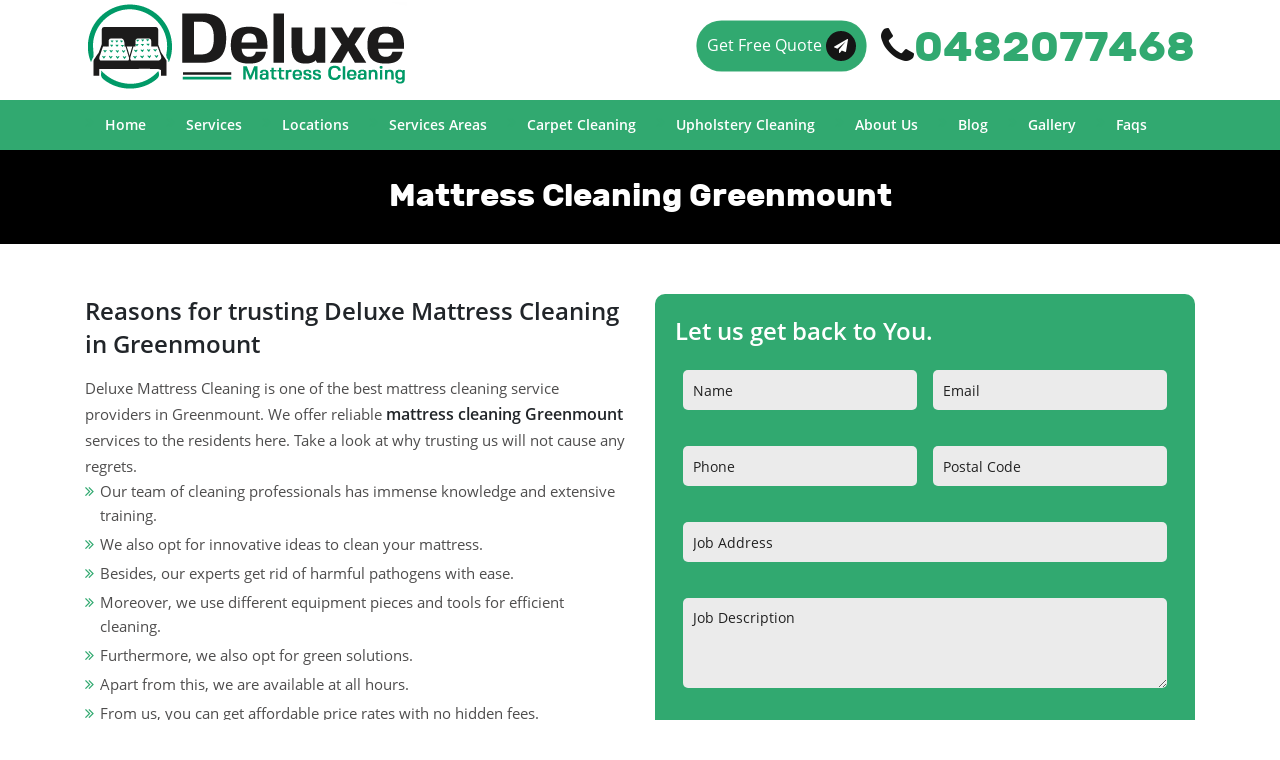

--- FILE ---
content_type: text/html; charset=UTF-8
request_url: https://deluxemattresscleaning.com.au/mattress-cleaning-greenmount-wa/
body_size: 33797
content:
<!doctype html>
<html lang="en-AU">
    	
  <head>
        <meta charset="UTF-8">
  <meta name="google-site-verification" content="eR85tL-4veY41ne6e2JUu5MzMTBvh4tipR40vqAoMO8" />
  <meta name="viewport" content="width=device-width, initial-scale=1">
	<script type="text/javascript">
    (function(c,l,a,r,i,t,y){
        c[a]=c[a]||function(){(c[a].q=c[a].q||[]).push(arguments)};
        t=l.createElement(r);t.async=1;t.src="https://www.clarity.ms/tag/"+i;
        y=l.getElementsByTagName(r)[0];y.parentNode.insertBefore(t,y);
    })(window, document, "clarity", "script", "i9u9r6ba52");
</script>  
  <title>Mattress Cleaning Greenmount | 0482077468 | Mattress Cleaning Expert</title>
  <link rel="profile" href="http://gmpg.org/xfn/11">
  <link rel="pingback" href="https://deluxemattresscleaning.com.au/xmlrpc.php">
 <meta name="nitro-verify" content="nitro-6336c3c31b6ca37c67fa550ae4549ace7653d7a196bb2">
<!-- Yandex.Metrika counter -->
<script type="text/javascript">
    (function(m,e,t,r,i,k,a){
        m[i]=m[i]||function(){(m[i].a=m[i].a||[]).push(arguments)};
        m[i].l=1*new Date();
        for (var j = 0; j < document.scripts.length; j++) {if (document.scripts[j].src === r) { return; }}
        k=e.createElement(t),a=e.getElementsByTagName(t)[0],k.async=1,k.src=r,a.parentNode.insertBefore(k,a)
    })(window, document,'script','https://mc.yandex.ru/metrika/tag.js?id=106075246', 'ym');

    ym(106075246, 'init', {ssr:true, webvisor:true, clickmap:true, ecommerce:"dataLayer", accurateTrackBounce:true, trackLinks:true});
</script>
<noscript><div><img src="https://mc.yandex.ru/watch/106075246" style="position:absolute; left:-9999px;" alt="" /></div></noscript>
<!-- /Yandex.Metrika counter -->
<!-- Global site tag (gtag.js) - Google Analytics -->
<script async src="https://www.googletagmanager.com/gtag/js?id=UA-100365111-5"></script>
<script>
  window.dataLayer = window.dataLayer || [];
  function gtag(){dataLayer.push(arguments);}
  gtag('js', new Date());

  gtag('config', 'UA-100365111-5');
</script>
<!-- Start of  Zendesk Widget script -->
<script id="ze-snippet" src="https://static.zdassets.com/ekr/snippet.js?key=dbf334ed-dcb6-4fef-a40d-62d702c9bf1a"> </script>
<!-- End of  Zendesk Widget script -->

  <meta name='robots' content='index, follow, max-image-preview:large, max-snippet:-1, max-video-preview:-1' />
	<style>img:is([sizes="auto" i], [sizes^="auto," i]) { contain-intrinsic-size: 3000px 1500px }</style>
	
	<!-- This site is optimized with the Yoast SEO plugin v26.6 - https://yoast.com/wordpress/plugins/seo/ -->
	<meta name="description" content="Restore your mattress to new by hiring our experts for mattress cleaning Greenmount. Enjoy mattress steam &amp; dry cleaning call @ 0482077468" />
	<link rel="canonical" href="https://deluxemattresscleaning.com.au/mattress-cleaning-greenmount-wa/" />
	<meta property="og:locale" content="en_US" />
	<meta property="og:type" content="article" />
	<meta property="og:title" content="Mattress Cleaning Greenmount | 0482077468 | Mattress Cleaning Expert" />
	<meta property="og:description" content="Restore your mattress to new by hiring our experts for mattress cleaning Greenmount. Enjoy mattress steam &amp; dry cleaning call @ 0482077468" />
	<meta property="og:url" content="https://deluxemattresscleaning.com.au/mattress-cleaning-greenmount-wa/" />
	<meta property="og:site_name" content="Deluxe Mattress Cleaning" />
	<meta property="article:publisher" content="https://www.facebook.com/deluxemattresscleaning/" />
	<meta property="article:author" content="https://www.facebook.com/deluxemattresscleaning/" />
	<meta property="article:published_time" content="2019-08-11T14:15:56+00:00" />
	<meta property="article:modified_time" content="2024-11-29T05:17:50+00:00" />
	<meta property="og:image" content="https://deluxemattresscleaning.com.au/wp-content/uploads/2019/04/Mattress-Sanitisation-Adelaide-1.jpg" />
	<meta name="author" content="admin" />
	<meta name="twitter:card" content="summary_large_image" />
	<meta name="twitter:creator" content="@https://twitter.com/Deluxe_Mattress" />
	<meta name="twitter:site" content="@Deluxe_Mattress" />
	<meta name="twitter:label1" content="Written by" />
	<meta name="twitter:data1" content="admin" />
	<meta name="twitter:label2" content="Est. reading time" />
	<meta name="twitter:data2" content="8 minutes" />
	<script type="application/ld+json" class="yoast-schema-graph">{"@context":"https://schema.org","@graph":[{"@type":"Article","@id":"https://deluxemattresscleaning.com.au/mattress-cleaning-greenmount-wa/#article","isPartOf":{"@id":"https://deluxemattresscleaning.com.au/mattress-cleaning-greenmount-wa/"},"author":{"name":"admin","@id":"https://deluxemattresscleaning.com.au/#/schema/person/b824d8d524722dac64b27649f2a17726"},"headline":"Mattress Cleaning Greenmount","datePublished":"2019-08-11T14:15:56+00:00","dateModified":"2024-11-29T05:17:50+00:00","mainEntityOfPage":{"@id":"https://deluxemattresscleaning.com.au/mattress-cleaning-greenmount-wa/"},"wordCount":1643,"publisher":{"@id":"https://deluxemattresscleaning.com.au/#organization"},"image":{"@id":"https://deluxemattresscleaning.com.au/mattress-cleaning-greenmount-wa/#primaryimage"},"thumbnailUrl":"https://deluxemattresscleaning.com.au/wp-content/uploads/2019/04/Mattress-Sanitisation-Adelaide-1.jpg","articleSection":["Mattress Cleaning WA"],"inLanguage":"en-AU"},{"@type":"WebPage","@id":"https://deluxemattresscleaning.com.au/mattress-cleaning-greenmount-wa/","url":"https://deluxemattresscleaning.com.au/mattress-cleaning-greenmount-wa/","name":"Mattress Cleaning Greenmount | 0482077468 | Mattress Cleaning Expert","isPartOf":{"@id":"https://deluxemattresscleaning.com.au/#website"},"primaryImageOfPage":{"@id":"https://deluxemattresscleaning.com.au/mattress-cleaning-greenmount-wa/#primaryimage"},"image":{"@id":"https://deluxemattresscleaning.com.au/mattress-cleaning-greenmount-wa/#primaryimage"},"thumbnailUrl":"https://deluxemattresscleaning.com.au/wp-content/uploads/2019/04/Mattress-Sanitisation-Adelaide-1.jpg","datePublished":"2019-08-11T14:15:56+00:00","dateModified":"2024-11-29T05:17:50+00:00","description":"Restore your mattress to new by hiring our experts for mattress cleaning Greenmount. Enjoy mattress steam & dry cleaning call @ 0482077468","breadcrumb":{"@id":"https://deluxemattresscleaning.com.au/mattress-cleaning-greenmount-wa/#breadcrumb"},"inLanguage":"en-AU","potentialAction":[{"@type":"ReadAction","target":["https://deluxemattresscleaning.com.au/mattress-cleaning-greenmount-wa/"]}]},{"@type":"ImageObject","inLanguage":"en-AU","@id":"https://deluxemattresscleaning.com.au/mattress-cleaning-greenmount-wa/#primaryimage","url":"https://deluxemattresscleaning.com.au/wp-content/uploads/2019/04/Mattress-Sanitisation-Adelaide-1.jpg","contentUrl":"https://deluxemattresscleaning.com.au/wp-content/uploads/2019/04/Mattress-Sanitisation-Adelaide-1.jpg","width":300,"height":202},{"@type":"BreadcrumbList","@id":"https://deluxemattresscleaning.com.au/mattress-cleaning-greenmount-wa/#breadcrumb","itemListElement":[{"@type":"ListItem","position":1,"name":"Home","item":"https://deluxemattresscleaning.com.au/"},{"@type":"ListItem","position":2,"name":"Our Coverage Areas","item":"https://deluxemattresscleaning.com.au/?page_id=17"},{"@type":"ListItem","position":3,"name":"Mattress Cleaning WA","item":"https://deluxemattresscleaning.com.au/category/mattress-cleaning-wa/"},{"@type":"ListItem","position":4,"name":"Mattress Cleaning Greenmount"}]},{"@type":"WebSite","@id":"https://deluxemattresscleaning.com.au/#website","url":"https://deluxemattresscleaning.com.au/","name":"Deluxe Mattress Cleaning","description":"Mattress Steam Cleaning Services","publisher":{"@id":"https://deluxemattresscleaning.com.au/#organization"},"potentialAction":[{"@type":"SearchAction","target":{"@type":"EntryPoint","urlTemplate":"https://deluxemattresscleaning.com.au/?s={search_term_string}"},"query-input":{"@type":"PropertyValueSpecification","valueRequired":true,"valueName":"search_term_string"}}],"inLanguage":"en-AU"},{"@type":"Organization","@id":"https://deluxemattresscleaning.com.au/#organization","name":"Deluxe Mattress Cleaning","url":"https://deluxemattresscleaning.com.au/","logo":{"@type":"ImageObject","inLanguage":"en-AU","@id":"https://deluxemattresscleaning.com.au/#/schema/logo/image/","url":"https://deluxemattresscleaning.com.au/wp-content/uploads/2014/09/logo.png","contentUrl":"https://deluxemattresscleaning.com.au/wp-content/uploads/2014/09/logo.png","width":330,"height":88,"caption":"Deluxe Mattress Cleaning"},"image":{"@id":"https://deluxemattresscleaning.com.au/#/schema/logo/image/"},"sameAs":["https://www.facebook.com/deluxemattresscleaning/","https://x.com/Deluxe_Mattress","https://www.instagram.com/deluxemattresscleaning/","https://www.linkedin.com/company/deluxe-mattress-cleanings/","https://www.pinterest.com.au/deluxemattress/","https://www.youtube.com/channel/UCUDpuaVYq7UZPQIzMj1409w"]},{"@type":"Person","@id":"https://deluxemattresscleaning.com.au/#/schema/person/b824d8d524722dac64b27649f2a17726","name":"admin","image":{"@type":"ImageObject","inLanguage":"en-AU","@id":"https://deluxemattresscleaning.com.au/#/schema/person/image/","url":"https://secure.gravatar.com/avatar/451e63021b2bb77456e210fb01c4db6cc2fbcb0ee47a5510bcbc396760432017?s=96&d=mm&r=g","contentUrl":"https://secure.gravatar.com/avatar/451e63021b2bb77456e210fb01c4db6cc2fbcb0ee47a5510bcbc396760432017?s=96&d=mm&r=g","caption":"admin"},"sameAs":["https://deluxemattresscleaning.com.au/","https://www.facebook.com/deluxemattresscleaning/","https://www.pinterest.com.au/deluxemattress/","https://x.com/https://twitter.com/Deluxe_Mattress","https://www.youtube.com/channel/UCUDpuaVYq7UZPQIzMj1409w"],"url":"https://deluxemattresscleaning.com.au/author/deluxem_admin/"}]}</script>
	<!-- / Yoast SEO plugin. -->


<link rel='dns-prefetch' href='//cdnjs.cloudflare.com' />
<script type="text/javascript">
/* <![CDATA[ */
window._wpemojiSettings = {"baseUrl":"https:\/\/s.w.org\/images\/core\/emoji\/16.0.1\/72x72\/","ext":".png","svgUrl":"https:\/\/s.w.org\/images\/core\/emoji\/16.0.1\/svg\/","svgExt":".svg","source":{"concatemoji":"https:\/\/deluxemattresscleaning.com.au\/wp-includes\/js\/wp-emoji-release.min.js?ver=6.8.3"}};
/*! This file is auto-generated */
!function(s,n){var o,i,e;function c(e){try{var t={supportTests:e,timestamp:(new Date).valueOf()};sessionStorage.setItem(o,JSON.stringify(t))}catch(e){}}function p(e,t,n){e.clearRect(0,0,e.canvas.width,e.canvas.height),e.fillText(t,0,0);var t=new Uint32Array(e.getImageData(0,0,e.canvas.width,e.canvas.height).data),a=(e.clearRect(0,0,e.canvas.width,e.canvas.height),e.fillText(n,0,0),new Uint32Array(e.getImageData(0,0,e.canvas.width,e.canvas.height).data));return t.every(function(e,t){return e===a[t]})}function u(e,t){e.clearRect(0,0,e.canvas.width,e.canvas.height),e.fillText(t,0,0);for(var n=e.getImageData(16,16,1,1),a=0;a<n.data.length;a++)if(0!==n.data[a])return!1;return!0}function f(e,t,n,a){switch(t){case"flag":return n(e,"\ud83c\udff3\ufe0f\u200d\u26a7\ufe0f","\ud83c\udff3\ufe0f\u200b\u26a7\ufe0f")?!1:!n(e,"\ud83c\udde8\ud83c\uddf6","\ud83c\udde8\u200b\ud83c\uddf6")&&!n(e,"\ud83c\udff4\udb40\udc67\udb40\udc62\udb40\udc65\udb40\udc6e\udb40\udc67\udb40\udc7f","\ud83c\udff4\u200b\udb40\udc67\u200b\udb40\udc62\u200b\udb40\udc65\u200b\udb40\udc6e\u200b\udb40\udc67\u200b\udb40\udc7f");case"emoji":return!a(e,"\ud83e\udedf")}return!1}function g(e,t,n,a){var r="undefined"!=typeof WorkerGlobalScope&&self instanceof WorkerGlobalScope?new OffscreenCanvas(300,150):s.createElement("canvas"),o=r.getContext("2d",{willReadFrequently:!0}),i=(o.textBaseline="top",o.font="600 32px Arial",{});return e.forEach(function(e){i[e]=t(o,e,n,a)}),i}function t(e){var t=s.createElement("script");t.src=e,t.defer=!0,s.head.appendChild(t)}"undefined"!=typeof Promise&&(o="wpEmojiSettingsSupports",i=["flag","emoji"],n.supports={everything:!0,everythingExceptFlag:!0},e=new Promise(function(e){s.addEventListener("DOMContentLoaded",e,{once:!0})}),new Promise(function(t){var n=function(){try{var e=JSON.parse(sessionStorage.getItem(o));if("object"==typeof e&&"number"==typeof e.timestamp&&(new Date).valueOf()<e.timestamp+604800&&"object"==typeof e.supportTests)return e.supportTests}catch(e){}return null}();if(!n){if("undefined"!=typeof Worker&&"undefined"!=typeof OffscreenCanvas&&"undefined"!=typeof URL&&URL.createObjectURL&&"undefined"!=typeof Blob)try{var e="postMessage("+g.toString()+"("+[JSON.stringify(i),f.toString(),p.toString(),u.toString()].join(",")+"));",a=new Blob([e],{type:"text/javascript"}),r=new Worker(URL.createObjectURL(a),{name:"wpTestEmojiSupports"});return void(r.onmessage=function(e){c(n=e.data),r.terminate(),t(n)})}catch(e){}c(n=g(i,f,p,u))}t(n)}).then(function(e){for(var t in e)n.supports[t]=e[t],n.supports.everything=n.supports.everything&&n.supports[t],"flag"!==t&&(n.supports.everythingExceptFlag=n.supports.everythingExceptFlag&&n.supports[t]);n.supports.everythingExceptFlag=n.supports.everythingExceptFlag&&!n.supports.flag,n.DOMReady=!1,n.readyCallback=function(){n.DOMReady=!0}}).then(function(){return e}).then(function(){var e;n.supports.everything||(n.readyCallback(),(e=n.source||{}).concatemoji?t(e.concatemoji):e.wpemoji&&e.twemoji&&(t(e.twemoji),t(e.wpemoji)))}))}((window,document),window._wpemojiSettings);
/* ]]> */
</script>
<style id='wp-emoji-styles-inline-css' type='text/css'>

	img.wp-smiley, img.emoji {
		display: inline !important;
		border: none !important;
		box-shadow: none !important;
		height: 1em !important;
		width: 1em !important;
		margin: 0 0.07em !important;
		vertical-align: -0.1em !important;
		background: none !important;
		padding: 0 !important;
	}
</style>
<link rel='stylesheet' id='wp-block-library-css' href='https://deluxemattresscleaning.com.au/wp-includes/css/dist/block-library/style.min.css?ver=6.8.3' type='text/css' media='all' />
<style id='classic-theme-styles-inline-css' type='text/css'>
/*! This file is auto-generated */
.wp-block-button__link{color:#fff;background-color:#32373c;border-radius:9999px;box-shadow:none;text-decoration:none;padding:calc(.667em + 2px) calc(1.333em + 2px);font-size:1.125em}.wp-block-file__button{background:#32373c;color:#fff;text-decoration:none}
</style>
<style id='global-styles-inline-css' type='text/css'>
:root{--wp--preset--aspect-ratio--square: 1;--wp--preset--aspect-ratio--4-3: 4/3;--wp--preset--aspect-ratio--3-4: 3/4;--wp--preset--aspect-ratio--3-2: 3/2;--wp--preset--aspect-ratio--2-3: 2/3;--wp--preset--aspect-ratio--16-9: 16/9;--wp--preset--aspect-ratio--9-16: 9/16;--wp--preset--color--black: #000000;--wp--preset--color--cyan-bluish-gray: #abb8c3;--wp--preset--color--white: #ffffff;--wp--preset--color--pale-pink: #f78da7;--wp--preset--color--vivid-red: #cf2e2e;--wp--preset--color--luminous-vivid-orange: #ff6900;--wp--preset--color--luminous-vivid-amber: #fcb900;--wp--preset--color--light-green-cyan: #7bdcb5;--wp--preset--color--vivid-green-cyan: #00d084;--wp--preset--color--pale-cyan-blue: #8ed1fc;--wp--preset--color--vivid-cyan-blue: #0693e3;--wp--preset--color--vivid-purple: #9b51e0;--wp--preset--gradient--vivid-cyan-blue-to-vivid-purple: linear-gradient(135deg,rgba(6,147,227,1) 0%,rgb(155,81,224) 100%);--wp--preset--gradient--light-green-cyan-to-vivid-green-cyan: linear-gradient(135deg,rgb(122,220,180) 0%,rgb(0,208,130) 100%);--wp--preset--gradient--luminous-vivid-amber-to-luminous-vivid-orange: linear-gradient(135deg,rgba(252,185,0,1) 0%,rgba(255,105,0,1) 100%);--wp--preset--gradient--luminous-vivid-orange-to-vivid-red: linear-gradient(135deg,rgba(255,105,0,1) 0%,rgb(207,46,46) 100%);--wp--preset--gradient--very-light-gray-to-cyan-bluish-gray: linear-gradient(135deg,rgb(238,238,238) 0%,rgb(169,184,195) 100%);--wp--preset--gradient--cool-to-warm-spectrum: linear-gradient(135deg,rgb(74,234,220) 0%,rgb(151,120,209) 20%,rgb(207,42,186) 40%,rgb(238,44,130) 60%,rgb(251,105,98) 80%,rgb(254,248,76) 100%);--wp--preset--gradient--blush-light-purple: linear-gradient(135deg,rgb(255,206,236) 0%,rgb(152,150,240) 100%);--wp--preset--gradient--blush-bordeaux: linear-gradient(135deg,rgb(254,205,165) 0%,rgb(254,45,45) 50%,rgb(107,0,62) 100%);--wp--preset--gradient--luminous-dusk: linear-gradient(135deg,rgb(255,203,112) 0%,rgb(199,81,192) 50%,rgb(65,88,208) 100%);--wp--preset--gradient--pale-ocean: linear-gradient(135deg,rgb(255,245,203) 0%,rgb(182,227,212) 50%,rgb(51,167,181) 100%);--wp--preset--gradient--electric-grass: linear-gradient(135deg,rgb(202,248,128) 0%,rgb(113,206,126) 100%);--wp--preset--gradient--midnight: linear-gradient(135deg,rgb(2,3,129) 0%,rgb(40,116,252) 100%);--wp--preset--font-size--small: 13px;--wp--preset--font-size--medium: 20px;--wp--preset--font-size--large: 36px;--wp--preset--font-size--x-large: 42px;--wp--preset--spacing--20: 0.44rem;--wp--preset--spacing--30: 0.67rem;--wp--preset--spacing--40: 1rem;--wp--preset--spacing--50: 1.5rem;--wp--preset--spacing--60: 2.25rem;--wp--preset--spacing--70: 3.38rem;--wp--preset--spacing--80: 5.06rem;--wp--preset--shadow--natural: 6px 6px 9px rgba(0, 0, 0, 0.2);--wp--preset--shadow--deep: 12px 12px 50px rgba(0, 0, 0, 0.4);--wp--preset--shadow--sharp: 6px 6px 0px rgba(0, 0, 0, 0.2);--wp--preset--shadow--outlined: 6px 6px 0px -3px rgba(255, 255, 255, 1), 6px 6px rgba(0, 0, 0, 1);--wp--preset--shadow--crisp: 6px 6px 0px rgba(0, 0, 0, 1);}:where(.is-layout-flex){gap: 0.5em;}:where(.is-layout-grid){gap: 0.5em;}body .is-layout-flex{display: flex;}.is-layout-flex{flex-wrap: wrap;align-items: center;}.is-layout-flex > :is(*, div){margin: 0;}body .is-layout-grid{display: grid;}.is-layout-grid > :is(*, div){margin: 0;}:where(.wp-block-columns.is-layout-flex){gap: 2em;}:where(.wp-block-columns.is-layout-grid){gap: 2em;}:where(.wp-block-post-template.is-layout-flex){gap: 1.25em;}:where(.wp-block-post-template.is-layout-grid){gap: 1.25em;}.has-black-color{color: var(--wp--preset--color--black) !important;}.has-cyan-bluish-gray-color{color: var(--wp--preset--color--cyan-bluish-gray) !important;}.has-white-color{color: var(--wp--preset--color--white) !important;}.has-pale-pink-color{color: var(--wp--preset--color--pale-pink) !important;}.has-vivid-red-color{color: var(--wp--preset--color--vivid-red) !important;}.has-luminous-vivid-orange-color{color: var(--wp--preset--color--luminous-vivid-orange) !important;}.has-luminous-vivid-amber-color{color: var(--wp--preset--color--luminous-vivid-amber) !important;}.has-light-green-cyan-color{color: var(--wp--preset--color--light-green-cyan) !important;}.has-vivid-green-cyan-color{color: var(--wp--preset--color--vivid-green-cyan) !important;}.has-pale-cyan-blue-color{color: var(--wp--preset--color--pale-cyan-blue) !important;}.has-vivid-cyan-blue-color{color: var(--wp--preset--color--vivid-cyan-blue) !important;}.has-vivid-purple-color{color: var(--wp--preset--color--vivid-purple) !important;}.has-black-background-color{background-color: var(--wp--preset--color--black) !important;}.has-cyan-bluish-gray-background-color{background-color: var(--wp--preset--color--cyan-bluish-gray) !important;}.has-white-background-color{background-color: var(--wp--preset--color--white) !important;}.has-pale-pink-background-color{background-color: var(--wp--preset--color--pale-pink) !important;}.has-vivid-red-background-color{background-color: var(--wp--preset--color--vivid-red) !important;}.has-luminous-vivid-orange-background-color{background-color: var(--wp--preset--color--luminous-vivid-orange) !important;}.has-luminous-vivid-amber-background-color{background-color: var(--wp--preset--color--luminous-vivid-amber) !important;}.has-light-green-cyan-background-color{background-color: var(--wp--preset--color--light-green-cyan) !important;}.has-vivid-green-cyan-background-color{background-color: var(--wp--preset--color--vivid-green-cyan) !important;}.has-pale-cyan-blue-background-color{background-color: var(--wp--preset--color--pale-cyan-blue) !important;}.has-vivid-cyan-blue-background-color{background-color: var(--wp--preset--color--vivid-cyan-blue) !important;}.has-vivid-purple-background-color{background-color: var(--wp--preset--color--vivid-purple) !important;}.has-black-border-color{border-color: var(--wp--preset--color--black) !important;}.has-cyan-bluish-gray-border-color{border-color: var(--wp--preset--color--cyan-bluish-gray) !important;}.has-white-border-color{border-color: var(--wp--preset--color--white) !important;}.has-pale-pink-border-color{border-color: var(--wp--preset--color--pale-pink) !important;}.has-vivid-red-border-color{border-color: var(--wp--preset--color--vivid-red) !important;}.has-luminous-vivid-orange-border-color{border-color: var(--wp--preset--color--luminous-vivid-orange) !important;}.has-luminous-vivid-amber-border-color{border-color: var(--wp--preset--color--luminous-vivid-amber) !important;}.has-light-green-cyan-border-color{border-color: var(--wp--preset--color--light-green-cyan) !important;}.has-vivid-green-cyan-border-color{border-color: var(--wp--preset--color--vivid-green-cyan) !important;}.has-pale-cyan-blue-border-color{border-color: var(--wp--preset--color--pale-cyan-blue) !important;}.has-vivid-cyan-blue-border-color{border-color: var(--wp--preset--color--vivid-cyan-blue) !important;}.has-vivid-purple-border-color{border-color: var(--wp--preset--color--vivid-purple) !important;}.has-vivid-cyan-blue-to-vivid-purple-gradient-background{background: var(--wp--preset--gradient--vivid-cyan-blue-to-vivid-purple) !important;}.has-light-green-cyan-to-vivid-green-cyan-gradient-background{background: var(--wp--preset--gradient--light-green-cyan-to-vivid-green-cyan) !important;}.has-luminous-vivid-amber-to-luminous-vivid-orange-gradient-background{background: var(--wp--preset--gradient--luminous-vivid-amber-to-luminous-vivid-orange) !important;}.has-luminous-vivid-orange-to-vivid-red-gradient-background{background: var(--wp--preset--gradient--luminous-vivid-orange-to-vivid-red) !important;}.has-very-light-gray-to-cyan-bluish-gray-gradient-background{background: var(--wp--preset--gradient--very-light-gray-to-cyan-bluish-gray) !important;}.has-cool-to-warm-spectrum-gradient-background{background: var(--wp--preset--gradient--cool-to-warm-spectrum) !important;}.has-blush-light-purple-gradient-background{background: var(--wp--preset--gradient--blush-light-purple) !important;}.has-blush-bordeaux-gradient-background{background: var(--wp--preset--gradient--blush-bordeaux) !important;}.has-luminous-dusk-gradient-background{background: var(--wp--preset--gradient--luminous-dusk) !important;}.has-pale-ocean-gradient-background{background: var(--wp--preset--gradient--pale-ocean) !important;}.has-electric-grass-gradient-background{background: var(--wp--preset--gradient--electric-grass) !important;}.has-midnight-gradient-background{background: var(--wp--preset--gradient--midnight) !important;}.has-small-font-size{font-size: var(--wp--preset--font-size--small) !important;}.has-medium-font-size{font-size: var(--wp--preset--font-size--medium) !important;}.has-large-font-size{font-size: var(--wp--preset--font-size--large) !important;}.has-x-large-font-size{font-size: var(--wp--preset--font-size--x-large) !important;}
:where(.wp-block-post-template.is-layout-flex){gap: 1.25em;}:where(.wp-block-post-template.is-layout-grid){gap: 1.25em;}
:where(.wp-block-columns.is-layout-flex){gap: 2em;}:where(.wp-block-columns.is-layout-grid){gap: 2em;}
:root :where(.wp-block-pullquote){font-size: 1.5em;line-height: 1.6;}
</style>
<link rel='stylesheet' id='ai-content-generator-front-page-css' href='https://deluxemattresscleaning.com.au/wp-content/plugins/ai-multi-section-content-plugin/assets/css/front-page-styles.css?ver=1.0.0' type='text/css' media='all' />
<link rel='stylesheet' id='contact-form-7-css' href='https://deluxemattresscleaning.com.au/wp-content/plugins/contact-form-7/includes/css/styles.css?ver=6.1.4' type='text/css' media='all' />
<link rel='stylesheet' id='fdp-popup-css-css' href='https://deluxemattresscleaning.com.au/wp-content/plugins/festival-discount-popup-3/assets/css/popup.css?ver=1.218' type='text/css' media='all' />
<link rel='stylesheet' id='rgg-simplelightbox-css' href='https://deluxemattresscleaning.com.au/wp-content/plugins/responsive-gallery-grid/lib/simplelightbox/simplelightbox.min.css?ver=2.3.18' type='text/css' media='all' />
<link rel='stylesheet' id='slickstyle-css' href='https://deluxemattresscleaning.com.au/wp-content/plugins/responsive-gallery-grid/lib/slick/slick.1.9.0.min.css?ver=2.3.18' type='text/css' media='all' />
<link rel='stylesheet' id='slick-theme-css' href='https://deluxemattresscleaning.com.au/wp-content/plugins/responsive-gallery-grid/lib/slick/slick-theme.css?ver=2.3.18' type='text/css' media='all' />
<link rel='stylesheet' id='rgg-style-css' href='https://deluxemattresscleaning.com.au/wp-content/plugins/responsive-gallery-grid/css/style.css?ver=2.3.18' type='text/css' media='all' />
<link rel='stylesheet' id='dashicons-css' href='https://deluxemattresscleaning.com.au/wp-includes/css/dashicons.min.css?ver=6.8.3' type='text/css' media='all' />
<link rel='stylesheet' id='symple_shortcode_styles-css' href='https://deluxemattresscleaning.com.au/wp-content/plugins/symple-shortcodes/shortcodes/css/symple_shortcodes_styles.css?ver=6.8.3' type='text/css' media='all' />
<link rel='stylesheet' id='tss-css' href='https://deluxemattresscleaning.com.au/wp-content/plugins/testimonial-slider-and-showcase/assets/css/wptestimonial.css?ver=2.4.1' type='text/css' media='all' />
<link rel='stylesheet' id='font-style-css' href='https://cdnjs.cloudflare.com/ajax/libs/font-awesome/4.7.0/css/font-awesome.min.css?ver=1.0.0' type='text/css' media='all' />
<link rel='stylesheet' id='bootstrap-style-css' href='https://deluxemattresscleaning.com.au/wp-content/themes/deluxemattresscleaning/css/bootstrap.min.css?ver=4.0.0' type='text/css' media='all' />
<link rel='stylesheet' id='main-style-css' href='https://deluxemattresscleaning.com.au/wp-content/themes/deluxemattresscleaning/style.css?ver=6.8.3' type='text/css' media='all' />
<link rel='stylesheet' id='child-style-css' href='https://deluxemattresscleaning.com.au/wp-content/themes/deluxemattresscleaning/child-style.css?ver=6.8.3' type='text/css' media='all' />
<link rel='stylesheet' id='arpw-style-css' href='https://deluxemattresscleaning.com.au/wp-content/plugins/advanced-random-posts-widget/assets/css/arpw-frontend.css?ver=6.8.3' type='text/css' media='all' />
<link rel='stylesheet' id='rich-reviews-css' href='https://deluxemattresscleaning.com.au/wp-content/plugins/rich-reviews/css/rich-reviews.css?ver=6.8.3' type='text/css' media='all' />
<script type="text/javascript" src="https://deluxemattresscleaning.com.au/wp-includes/js/jquery/jquery.min.js?ver=3.7.1" id="jquery-core-js"></script>
<script type="text/javascript" src="https://deluxemattresscleaning.com.au/wp-includes/js/jquery/jquery-migrate.min.js?ver=3.4.1" id="jquery-migrate-js"></script>
<script type="text/javascript" src="https://deluxemattresscleaning.com.au/wp-content/themes/deluxemattresscleaning/js/bootstrap.min.js?ver=6.8.3" id="bootstrap-script-js"></script>
<script type="text/javascript" id="rich-reviews-js-extra">
/* <![CDATA[ */
var php_vars = {"excerpt_length":"150","maybe_some_other_stuff":"Probably Not"};
var translation = {"read_more":"Read More","less":"Less"};
/* ]]> */
</script>
<script type="text/javascript" src="https://deluxemattresscleaning.com.au/wp-content/plugins/rich-reviews/js/rich-reviews.js?ver=6.8.3" id="rich-reviews-js"></script>
<link rel="https://api.w.org/" href="https://deluxemattresscleaning.com.au/wp-json/" /><link rel="alternate" title="JSON" type="application/json" href="https://deluxemattresscleaning.com.au/wp-json/wp/v2/posts/2705" /><link rel="EditURI" type="application/rsd+xml" title="RSD" href="https://deluxemattresscleaning.com.au/xmlrpc.php?rsd" />
<meta name="generator" content="WordPress 6.8.3" />
<link rel='shortlink' href='https://deluxemattresscleaning.com.au/?p=2705' />
<link rel="alternate" title="oEmbed (JSON)" type="application/json+oembed" href="https://deluxemattresscleaning.com.au/wp-json/oembed/1.0/embed?url=https%3A%2F%2Fdeluxemattresscleaning.com.au%2Fmattress-cleaning-greenmount-wa%2F" />
<link rel="alternate" title="oEmbed (XML)" type="text/xml+oembed" href="https://deluxemattresscleaning.com.au/wp-json/oembed/1.0/embed?url=https%3A%2F%2Fdeluxemattresscleaning.com.au%2Fmattress-cleaning-greenmount-wa%2F&#038;format=xml" />
<!-- HFCM by 99 Robots - Snippet # 1: Google Tracking Code -->
<!-- Google Tag Manager -->
<script>(function(w,d,s,l,i){w[l]=w[l]||[];w[l].push({'gtm.start':
new Date().getTime(),event:'gtm.js'});var f=d.getElementsByTagName(s)[0],
j=d.createElement(s),dl=l!='dataLayer'?'&l='+l:'';j.async=true;j.src=
'https://www.googletagmanager.com/gtm.js?id='+i+dl;f.parentNode.insertBefore(j,f);
})(window,document,'script','dataLayer','GTM-T2RC4VM');</script>
<!-- End Google Tag Manager -->

<!-- Google Tag Manager (noscript) -->
<noscript><iframe src="https://www.googletagmanager.com/ns.html?id=GTM-T2RC4VM"
height="0" width="0" style="display:none;visibility:hidden"></iframe></noscript>
<!-- End Google Tag Manager (noscript) -->
<!-- /end HFCM by 99 Robots -->
    <style>
        html:not(.js-enabled) form.contact-form-7 {
            display: none;
        }
    </style>
    <script id='nitro-telemetry-meta' nitro-exclude>window.NPTelemetryMetadata={missReason: (!window.NITROPACK_STATE ? 'cache not found' : 'hit'),pageType: 'post',isEligibleForOptimization: true,}</script><script id='nitro-generic' nitro-exclude>(()=>{window.NitroPack=window.NitroPack||{coreVersion:"na",isCounted:!1};let e=document.createElement("script");if(e.src="https://nitroscripts.com/XHoOcBMhLVIkfauctePjrZEYtaWNJdjr",e.async=!0,e.id="nitro-script",document.head.appendChild(e),!window.NitroPack.isCounted){window.NitroPack.isCounted=!0;let t=()=>{navigator.sendBeacon("https://to.getnitropack.com/p",JSON.stringify({siteId:"XHoOcBMhLVIkfauctePjrZEYtaWNJdjr",url:window.location.href,isOptimized:!!window.IS_NITROPACK,coreVersion:"na",missReason:window.NPTelemetryMetadata?.missReason||"",pageType:window.NPTelemetryMetadata?.pageType||"",isEligibleForOptimization:!!window.NPTelemetryMetadata?.isEligibleForOptimization}))};(()=>{let e=()=>new Promise(e=>{"complete"===document.readyState?e():window.addEventListener("load",e)}),i=()=>new Promise(e=>{document.prerendering?document.addEventListener("prerenderingchange",e,{once:!0}):e()}),a=async()=>{await i(),await e(),t()};a()})(),window.addEventListener("pageshow",e=>{if(e.persisted){let i=document.prerendering||self.performance?.getEntriesByType?.("navigation")[0]?.activationStart>0;"visible"!==document.visibilityState||i||t()}})}})();</script><link rel="icon" href="https://deluxemattresscleaning.com.au/wp-content/uploads/2021/03/Favicon-150x150.png" sizes="32x32" />
<link rel="icon" href="https://deluxemattresscleaning.com.au/wp-content/uploads/2021/03/Favicon.png" sizes="192x192" />
<link rel="apple-touch-icon" href="https://deluxemattresscleaning.com.au/wp-content/uploads/2021/03/Favicon.png" />
<meta name="msapplication-TileImage" content="https://deluxemattresscleaning.com.au/wp-content/uploads/2021/03/Favicon.png" />
		<style type="text/css" id="wp-custom-css">
			div#videoDiv2 {
    width: 100% !important;
    margin: 0 auto;
}
.container.ai-new .deluxemattresscleaningcomau-related-links.deluxemattresscleaningcomau-related-links-columns-3 {
    grid-template-columns: repeat(4, 1fr) !important;
}
.container.ai-new ul.deluxemattresscleaningcomau-related-links.deluxemattresscleaningcomau-related-links-columns-3.deluxemattresscleaningcomau-related-links-list-links.deluxemattresscleaningcomau-related-links-vertical li:before {
    left: 35px !important;
}
.container.ai-new .deluxemattresscleaningcomau-related-links.deluxemattresscleaningcomau-related-links-columns-3.deluxemattresscleaningcomau-related-links-list-links.deluxemattresscleaningcomau-related-links-vertical li {
    position: relative !important;
    padding-left: 60px !important;
}
b.bb {
    font-size: 20px;
    color: #000;
    font-weight: 900;
}
b.bd
{
    font-size: 20px;
    color: #000;
    font-weight: 900;
}
.font-small{font-size:14px !important; border-bottom:1px solid #fff; text-align: left !important;}
table{display:none;}
.page-content .hero-wrap {
    height: auto;
}
.hero-wrap {
    width: 100%;
    height: 100%;
    background-size: cover;
    background-repeat: no-repeat;
    background-position: top center;
    position: relative;
}
.bg-gary {
    background: #31a97038;
    margin-bottom: 30px;
}
h2.text-center {
    font-size: 30px;
    margin-bottom: 30px;
}
.slider-list img {
    margin-right: 9px;
    display: inline-block;
    vertical-align: middle;
    max-width: 100%;
    height: 25px;
}
.hero-wrap .slider-item {
    background-position: center;
    background-size: cover;
    padding: 34px 0px 40px 0px;
}
.hero-wrap .slider-item {
    background-image: url(/wp-content/uploads/mattress-cleaning-bannner-2.png);
}
ul.list-style1 li.slider-list:before {
    content: "";
}
.bnr_btm {
    margin-top: -65px;
    text-align: center;
    background: #e6e6e6;
    padding: 27px;
}
span.counter {
    font-size: 35px !important;
    color: #002e5b !important;
    font-weight: 700 !important;
    padding-top: 15px;
}
span.add {
    font-size: 35px !important;
    color: #002e5b !important;
    font-weight: 700 !important;
    padding-top: 15px;
}
.banner_btm p {
    font-size: 16px;
    line-height: 25px;
    text-align: center;
    color: #1D1D1E;
    font-weight: 700;
}
.banner_btm {
    background: #fff;
    box-shadow: 6px 8px 20px 0 rgb(158 158 158 / 39%);
    padding: 5px;
    text-align: center;
    height: 95%;
    border-radius: 31px;
}
img.imges {
    height: 60px;
    margin-bottom: 3px;
}
p.p-bold {
    color: #ffffff !important;
    font-size: 16px !important;
    text-align: left;
    margin-top: -24px;
    font-style: italic;
    font-weight: 600;
    margin-top: -11px;
    margin-right: 213px;
    box-shadow: 5px 2px 3px #786161;
    background-color: #31a970;
    padding-left: 7px;
    letter-spacing: 2px;
    border-radius: 50px;
}
ul.list-style1 li.slider-list {
    list-style: none;
}
.btn_reop.btn-sldr {
    display: flex
;
}
.hero-wrap {
    margin-top: 153px;
}
li.slider-list.pb-2 {
    font-weight: 600;
    font-size: 16px;
}
h1.slider-title.mb-4 {
    font-size: 37px;
}
a.btn.btn-dark.btn-lg.mb-4 {
    margin-left: 37px;
}
.fa-phone-alt:before {
    content: "\f879";
}
.company-widget ul.nav.flex-column img {
    filter: brightness(10%);
    height: -webkit-fill-available;
}
.secti {
    padding: 40px;
    background-color: #31a970;
    color: #fff;
    margin-top: 30px;
}
.secti p {
    color: #fff;
}
ul.pd li {
    margin-left: 19px;
}
ul.pd li:before {
    margin-left: 17px;
}
ul li {
    list-style: none;
}
ul{
	padding-left: 0px !important;
}
.symple-bullets-check ul li {
    background: none;
}
.table-resp {
    display: none;
}
input.wpcf7-form-control.wpcf7-submit.has-spinner {
    background: #000 !important;
}
b.ans {
    font-size: 19px;
    font-weight: 900;
    color: #187046;
}
ul.deluxemattresscleaningcomau-related-links.deluxemattresscleaningcomau-related-links-columns-3.deluxemattresscleaningcomau-related-links-list-links.deluxemattresscleaningcomau-related-links-vertical li{
	list-style: none;}
.deluxemattresscleaningcomau-related-links.deluxemattresscleaningcomau-related-links-columns-3.deluxemattresscleaningcomau-related-links-list-links.deluxemattresscleaningcomau-related-links-vertical li{
	position: relative !important;
	padding-left: 20px !important;
}
ul.deluxemattresscleaningcomau-related-links.deluxemattresscleaningcomau-related-links-columns-3.deluxemattresscleaningcomau-related-links-list-links.deluxemattresscleaningcomau-related-links-vertical li:before {
    background: url(/wp-content/uploads/map-icon.png)!important;
position: absolute;
    content: "";
    left: 0;
    top: 5px;
    width: 20px;
    height: 20px;
    padding-right: 20px;
    background-position: center;
    background-repeat: no-repeat !important;
    background-size: contain !important;

}
iframe {
    /* border: 15px solid #000000a8 !important; */
    padding: 0px !important;
    border-radius: 10px;
    height: 445px !important;
}
.entry-meta {
    font-size: 10px;
    text-align: center;
    color: #545454;
    margin-bottom: 10px;
    display: block !important;
}
@media only screen and (max-width: 820px)  {
.titlebox {
    margin-top: 187px !important;
	}
	a.btn.gfq {
    margin-top: 8px;
}
}
@media only screen and (min-width:320px) and (max-width: 600px)  {
	.bg-color {
    margin-bottom: 10px;
}
	a.btn.btn-dark.btn-lg.mb-4 {
    margin-left: 15px;
}
	.hero-wrap .slider-item {
    background-image: none;
}
	h1.slider-title.mb-4 {
    font-size: 33px;
}
	ul.deluxemattresscleaningcomau-related-links.deluxemattresscleaningcomau-related-links-columns-3.deluxemattresscleaningcomau-related-links-list-links.deluxemattresscleaningcomau-related-links-vertical {
    margin-left: 16px !important;
}
	ul.mr {
    margin-top: -25px;
}
	.section-quotes {
    margin-top: 0px;
}
	.home-section-4 {
		margin-top: 10px;
		margin-bottom: 10px;
	}
    h1.entry-title.h1_deco {
        font-size: 24px;
        margin-top: 12px !important;
    }
	.row.reverse {
    flex-direction: column-reverse;
}
	.mainbox {
    margin-top: -38px !important;
}
}
@media only screen and (min-width:768px) and (max-width: 900px)  {
	.mainbox {
    margin-top: -97px !important;
}
}
.carousel-wrapper {
    background: #fff;
}
section.sec-testi {
    background: #80808024;
    padding: 20px;
}
.bg-color {
    background: #31a970 !important;
}
ul.deluxemattresscleaningcomau-related-links.deluxemattresscleaningcomau-related-links-columns-3.deluxemattresscleaningcomau-related-links-list-links.deluxemattresscleaningcomau-related-links-vertical li:before {
    left: -15px !important;
}
.brde {
    border: 10px solid #31a970;
    border-radius: 22px;
}
.back .ck p {
    display: inline;
}
ul.back {
    display: flex !important;
    flex-wrap: wrap !important;
    margin-left: 0px;
}
.back .ck {
    position: relative;
}
li.ck h3 {
    display: inline !important;
    color: #104b6a;
    font-size: 18px;
    font-weight: 800;
}
.size-full {
    width: auto !important;
    height: auto !important;
}
iframe {
    border: 2px solid #31a970;
    padding: 20px;
    border-radius: 10px;
    height: 445px !important;
}
.button-quote {
    background: #1c1b1b !important;
    padding: 13px;
    color: #fff;
    font-size: 8px;
	  text-align: center;
    letter-spacing: 0;
    transition: all .3s ease;
    box-shadow: 0 0 0 0 #151515;
    animation: pulse-out 2s infinite cubic-bezier(.66,0,0,1);
    border-radius: 50px;
}
div#wpcf7-f6451-p17746-o2{
    background: #515050 !important;
    padding: 20px;
}
input[type=submit] {
    background: #31a970 !important;
    color: #fff;
    font-size: 16px;
    letter-spacing: 0;
}
div#wpcf7-f6451-p17746-o1 {
    background: #515050 !important;
    padding: 20px;
}
textarea.wpcf7-form-control.wpcf7-textarea {
    height: 90px;
}
.boxes_home_cont_01 {
	    background: #31a970;
    padding: 9px;
    border-bottom: 6px solid #000;
	 height: 96%;
	color: #fff;
}
.boxes_home_cont_02{
	    background: #000;
    padding: 9px;
    border-bottom: 6px solid #31a970;
 height: 96%;
	color: #fff;
}
.professinlmatt{
	    background: #31a970;
    padding: 9px;
    color: #fff;
    border-radius: 20px 20px 20px 20px;
	 margin: 7px;
}
.professinlmatt1{
	   background: #000;
    padding: 9px;
    color: #fff;
    border-radius: 20px 20px 20px 20px;
	margin: 7px;
}
.oneofbanaum{
	    padding-top: 41px;
}
.blogspan span{
	font-size:16px
}
.mattress{
width:75%;
	margin:1%;
}
.mattress th, td {
  border: 1px solid #31a970 ;
	padding:1%;
} 
.grecaptcha-badge {
    display: none !important;
}
.deluxe table th {
    padding: 10px;
}
.deluxe table td {
    padding: 10px;
}
ul.deluxe_listing li:before {
    display: none !important;
}
.rich-reviews-show {
    display: none;
}
.table-div{
	display: grid;
    align-items: center;
    justify-content: center;
}
.table-div th, .table-div td{
	text-align: inherit;
    border: 1px solid #31a970;
    padding: 3% 2%;
}
img.zoom:hover{
	transform: scale(1.2);
}
.christmas-info .wpcf7-acceptance {background-color: transparent !important;}
.marquee-content p , .marquee-content p span { color: #fff;}
.popup-footer .wpcf7-form-control {width: 100%;}
.blink {
    margin-top: -13px;
    margin-bottom: 9px;
    color: #fff;}
.christmas-info .wpcf7-list-item span a {
    font-size: 10px;
}
.deluxemattresscleaningcomau-map{clear:both;width:100%;margin:0 0 20px 0;background:#f2f2f2;border:1px solid #dfdfdf}.leaflet-pane,.leaflet-tile,.leaflet-marker-icon,.leaflet-marker-shadow,.leaflet-tile-container,.leaflet-pane>svg,.leaflet-pane>canvas,.leaflet-zoom-box,.leaflet-image-layer,.leaflet-layer{position:absolute;left:0;top:0}.leaflet-container{overflow:hidden}.leaflet-tile,.leaflet-marker-icon,.leaflet-marker-shadow{-webkit-user-select:none;-moz-user-select:none;user-select:none;-webkit-user-drag:none}.leaflet-tile::selection{background:transparent}.leaflet-safari .leaflet-tile{image-rendering:-webkit-optimize-contrast}.leaflet-safari .leaflet-tile-container{width:1600px;height:1600px;-webkit-transform-origin:0 0}.leaflet-marker-icon,.leaflet-marker-shadow{display:block}.leaflet-container .leaflet-overlay-pane svg,.leaflet-container .leaflet-marker-pane img,.leaflet-container .leaflet-shadow-pane img,.leaflet-container .leaflet-tile-pane img,.leaflet-container img.leaflet-image-layer,.leaflet-container .leaflet-tile{max-width:none !important;max-height:none !important}.leaflet-container.leaflet-touch-zoom{-ms-touch-action:pan-x pan-y;touch-action:pan-x pan-y}.leaflet-container.leaflet-touch-drag{-ms-touch-action:pinch-zoom;touch-action:none;touch-action:pinch-zoom}.leaflet-container.leaflet-touch-drag.leaflet-touch-zoom{-ms-touch-action:none;touch-action:none}.leaflet-container{-webkit-tap-highlight-color:transparent}.leaflet-container a{-webkit-tap-highlight-color:rgba(51,181,229,0.4)}.leaflet-tile{filter:inherit;visibility:hidden}.leaflet-tile-loaded{visibility:inherit}.leaflet-zoom-box{width:0;height:0;-moz-box-sizing:border-box;box-sizing:border-box;z-index:800}.leaflet-overlay-pane svg{-moz-user-select:none}.leaflet-pane{z-index:400}.leaflet-tile-pane{z-index:200}.leaflet-overlay-pane{z-index:400}.leaflet-shadow-pane{z-index:500}.leaflet-marker-pane{z-index:600}.leaflet-tooltip-pane{z-index:650}.leaflet-popup-pane{z-index:700}.leaflet-map-pane canvas{z-index:100}.leaflet-map-pane svg{z-index:200}.leaflet-vml-shape{width:1px;height:1px}.lvml{behavior:url(#default#VML);display:inline-block;position:absolute}.leaflet-control{position:relative;z-index:800;pointer-events:visiblePainted;pointer-events:auto}.leaflet-top,.leaflet-bottom{position:absolute;z-index:1000;pointer-events:none}.leaflet-top{top:0}.leaflet-right{right:0}.leaflet-bottom{bottom:0}.leaflet-left{left:0}.leaflet-control{float:left;clear:both}.leaflet-right .leaflet-control{float:right}.leaflet-top .leaflet-control{margin-top:10px}.leaflet-bottom .leaflet-control{margin-bottom:10px}.leaflet-left .leaflet-control{margin-left:10px}.leaflet-right .leaflet-control{margin-right:10px}.leaflet-fade-anim .leaflet-tile{will-change:opacity}.leaflet-fade-anim .leaflet-popup{opacity:0;-webkit-transition:opacity 0.2s linear;-moz-transition:opacity 0.2s linear;transition:opacity 0.2s linear}.leaflet-fade-anim .leaflet-map-pane .leaflet-popup{opacity:1}.leaflet-zoom-animated{-webkit-transform-origin:0 0;-ms-transform-origin:0 0;transform-origin:0 0}.leaflet-zoom-anim .leaflet-zoom-animated{will-change:transform}.leaflet-zoom-anim .leaflet-zoom-animated{-webkit-transition:-webkit-transform 0.25s cubic-bezier(0, 0, 0.25, 1);-moz-transition:-moz-transform 0.25s cubic-bezier(0, 0, 0.25, 1);transition:transform 0.25s cubic-bezier(0, 0, 0.25, 1)}.leaflet-zoom-anim .leaflet-tile,.leaflet-pan-anim .leaflet-tile{-webkit-transition:none;-moz-transition:none;transition:none}.leaflet-zoom-anim .leaflet-zoom-hide{visibility:hidden}.leaflet-interactive{cursor:pointer}.leaflet-grab{cursor:-webkit-grab;cursor:-moz-grab;cursor:grab}.leaflet-crosshair,.leaflet-crosshair .leaflet-interactive{cursor:crosshair}.leaflet-popup-pane,.leaflet-control{cursor:auto}.leaflet-dragging .leaflet-grab,.leaflet-dragging .leaflet-grab .leaflet-interactive,.leaflet-dragging .leaflet-marker-draggable{cursor:move;cursor:-webkit-grabbing;cursor:-moz-grabbing;cursor:grabbing}.leaflet-marker-icon,.leaflet-marker-shadow,.leaflet-image-layer,.leaflet-pane>svg path,.leaflet-tile-container{pointer-events:none}.leaflet-marker-icon.leaflet-interactive,.leaflet-image-layer.leaflet-interactive,.leaflet-pane>svg path.leaflet-interactive,svg.leaflet-image-layer.leaflet-interactive path{pointer-events:visiblePainted;pointer-events:auto}.leaflet-container{background:#ddd;outline:0}.leaflet-container a{color:#0078A8}.leaflet-container a.leaflet-active{outline:2px solid orange}.leaflet-zoom-box{border:2px dotted #38f;background:rgba(255,255,255,0.5)}.leaflet-container{font:12px/1.5 "Helvetica Neue", Arial, Helvetica, sans-serif}.leaflet-bar{box-shadow:0 1px 5px rgba(0,0,0,0.65);border-radius:4px}.leaflet-bar a,.leaflet-bar a:hover{background-color:#fff;border-bottom:1px solid #ccc;width:26px;height:26px;line-height:26px;display:block;text-align:center;text-decoration:none;color:black}.leaflet-bar a,.leaflet-control-layers-toggle{background-position:50% 50%;background-repeat:no-repeat;display:block}.leaflet-bar a:hover{background-color:#f4f4f4}.leaflet-bar a:first-child{border-top-left-radius:4px;border-top-right-radius:4px}.leaflet-bar a:last-child{border-bottom-left-radius:4px;border-bottom-right-radius:4px;border-bottom:none}.leaflet-bar a.leaflet-disabled{cursor:default;background-color:#f4f4f4;color:#bbb}.leaflet-touch .leaflet-bar a{width:30px;height:30px;line-height:30px}.leaflet-touch .leaflet-bar a:first-child{border-top-left-radius:2px;border-top-right-radius:2px}.leaflet-touch .leaflet-bar a:last-child{border-bottom-left-radius:2px;border-bottom-right-radius:2px}.leaflet-control-zoom-in,.leaflet-control-zoom-out{font:bold 18px 'Lucida Console', Monaco, monospace;text-indent:1px}.leaflet-touch .leaflet-control-zoom-in,.leaflet-touch .leaflet-control-zoom-out{font-size:22px}.leaflet-control-layers{box-shadow:0 1px 5px rgba(0,0,0,0.4);background:#fff;border-radius:5px}.leaflet-control-layers-toggle{background-image:url(images/layers.png);width:36px;height:36px}.leaflet-retina .leaflet-control-layers-toggle{background-image:url(images/layers-2x.png);background-size:26px 26px}.leaflet-touch .leaflet-control-layers-toggle{width:44px;height:44px}.leaflet-control-layers .leaflet-control-layers-list,.leaflet-control-layers-expanded .leaflet-control-layers-toggle{display:none}.leaflet-control-layers-expanded .leaflet-control-layers-list{display:block;position:relative}.leaflet-control-layers-expanded{padding:6px 10px 6px 6px;color:#333;background:#fff}.leaflet-control-layers-scrollbar{overflow-y:scroll;overflow-x:hidden;padding-right:5px}.leaflet-control-layers-selector{margin-top:2px;position:relative;top:1px}.leaflet-control-layers label{display:block}.leaflet-control-layers-separator{height:0;border-top:1px solid #ddd;margin:5px -10px 5px -6px}.leaflet-default-icon-path{background-image:url(images/marker-icon.png)}.leaflet-container .leaflet-control-attribution{background:#fff;background:rgba(255,255,255,0.7);margin:0}.leaflet-control-attribution,.leaflet-control-scale-line{padding:0 5px;color:#333}.leaflet-control-attribution a{text-decoration:none}.leaflet-control-attribution a:hover{text-decoration:underline}.leaflet-container .leaflet-control-attribution,.leaflet-container .leaflet-control-scale{font-size:11px}.leaflet-left .leaflet-control-scale{margin-left:5px}.leaflet-bottom .leaflet-control-scale{margin-bottom:5px}.leaflet-control-scale-line{border:2px solid #777;border-top:none;line-height:1.1;padding:2px 5px 1px;font-size:11px;white-space:nowrap;overflow:hidden;-moz-box-sizing:border-box;box-sizing:border-box;background:#fff;background:rgba(255,255,255,0.5)}.leaflet-control-scale-line:not(:first-child){border-top:2px solid #777;border-bottom:none;margin-top:-2px}.leaflet-control-scale-line:not(:first-child):not(:last-child){border-bottom:2px solid #777}.leaflet-touch .leaflet-control-attribution,.leaflet-touch .leaflet-control-layers,.leaflet-touch .leaflet-bar{box-shadow:none}.leaflet-touch .leaflet-control-layers,.leaflet-touch .leaflet-bar{border:2px solid rgba(0,0,0,0.2);background-clip:padding-box}.leaflet-popup{position:absolute;text-align:center;margin-bottom:20px}.leaflet-popup-content-wrapper{padding:1px;text-align:left;border-radius:12px}.leaflet-popup-content{margin:13px 19px;line-height:1.4}.leaflet-popup-content p{margin:18px 0}.leaflet-popup-tip-container{width:40px;height:20px;position:absolute;left:50%;margin-left:-20px;overflow:hidden;pointer-events:none}.leaflet-popup-tip{width:17px;height:17px;padding:1px;margin:-10px auto 0;-webkit-transform:rotate(45deg);-moz-transform:rotate(45deg);-ms-transform:rotate(45deg);transform:rotate(45deg)}.leaflet-popup-content-wrapper,.leaflet-popup-tip{background:white;color:#333;box-shadow:0 3px 14px rgba(0,0,0,0.4)}.leaflet-container a.leaflet-popup-close-button{position:absolute;top:0;right:0;padding:4px 4px 0 0;border:none;text-align:center;width:18px;height:14px;font:16px/14px Tahoma, Verdana, sans-serif;color:#c3c3c3;text-decoration:none;font-weight:bold;background:transparent}.leaflet-container a.leaflet-popup-close-button:hover{color:#999}.leaflet-popup-scrolled{overflow:auto;border-bottom:1px solid #ddd;border-top:1px solid #ddd}.leaflet-oldie .leaflet-popup-content-wrapper{zoom:1}.leaflet-oldie .leaflet-popup-tip{width:24px;margin:0 auto;-ms-filter:"progid:DXImageTransform.Microsoft.Matrix(M11=0.70710678, M12=0.70710678, M21=-0.70710678, M22=0.70710678)";filter:progid:DXImageTransform.Microsoft.Matrix(M11=0.70710678, M12=0.70710678, M21=-0.70710678, M22=0.70710678)}.leaflet-oldie .leaflet-popup-tip-container{margin-top:-1px}.leaflet-oldie .leaflet-control-zoom,.leaflet-oldie .leaflet-control-layers,.leaflet-oldie .leaflet-popup-content-wrapper,.leaflet-oldie .leaflet-popup-tip{border:1px solid #999}.leaflet-div-icon{background:#fff;border:1px solid #666}.leaflet-tooltip{position:absolute;padding:6px;background-color:#fff;border:1px solid #fff;border-radius:3px;color:#222;white-space:nowrap;-webkit-user-select:none;-moz-user-select:none;-ms-user-select:none;user-select:none;pointer-events:none;box-shadow:0 1px 3px rgba(0,0,0,0.4)}.leaflet-tooltip.leaflet-clickable{cursor:pointer;pointer-events:auto}.leaflet-tooltip-top:before,.leaflet-tooltip-bottom:before,.leaflet-tooltip-left:before,.leaflet-tooltip-right:before{position:absolute;pointer-events:none;border:6px solid transparent;background:transparent;content:""}.leaflet-tooltip-bottom{margin-top:6px}.leaflet-tooltip-top{margin-top:-6px}.leaflet-tooltip-bottom:before,.leaflet-tooltip-top:before{left:50%;margin-left:-6px}.leaflet-tooltip-top:before{bottom:0;margin-bottom:-12px;border-top-color:#fff}.leaflet-tooltip-bottom:before{top:0;margin-top:-12px;margin-left:-6px;border-bottom-color:#fff}.leaflet-tooltip-left{margin-left:-6px}.leaflet-tooltip-right{margin-left:6px}.leaflet-tooltip-left:before,.leaflet-tooltip-right:before{top:50%;margin-top:-6px}.leaflet-tooltip-left:before{right:0;margin-right:-12px;border-left-color:#fff}.leaflet-tooltip-right:before{left:0;margin-left:-12px;border-right-color:#fff}.deluxemattresscleaningcomau-related-links{padding:0 !important}.deluxemattresscleaningcomau-related-links.deluxemattresscleaningcomau-related-links-list-links-comma{display:inline-block}.deluxemattresscleaningcomau-related-links.deluxemattresscleaningcomau-related-links-list-links-bullet{list-style:disc !important;list-style-type:disc !important}.deluxemattresscleaningcomau-related-links.deluxemattresscleaningcomau-related-links-list-links-bullet li{margin:0 10px 20px 0 !important;padding:0 !important;list-style:disc !important;list-style-type:disc !important}.deluxemattresscleaningcomau-related-links.deluxemattresscleaningcomau-related-links-list-links-number{list-style:decimal !important;list-style-type:decimal !important}.deluxemattresscleaningcomau-related-links.deluxemattresscleaningcomau-related-links-list-links-number li{margin:0 10px 20px 0 !important;padding:0 !important;list-style:decimal !important;list-style-type:decimal !important}.deluxemattresscleaningcomau-related-links.deluxemattresscleaningcomau-related-links-list-links{list-style:none !important;list-style-type:none !important}.deluxemattresscleaningcomau-related-links.deluxemattresscleaningcomau-related-links-list-links li{margin:0 0 20px 0 !important;padding:0 !important;list-style:none !important;list-style-type:none !important}.deluxemattresscleaningcomau-related-links.deluxemattresscleaningcomau-related-links-columns-2{grid-template-columns:repeat(2, 1fr)}.deluxemattresscleaningcomau-related-links.deluxemattresscleaningcomau-related-links-columns-3{grid-template-columns:repeat(3, 1fr)}.deluxemattresscleaningcomau-related-links.deluxemattresscleaningcomau-related-links-columns-4{grid-template-columns:repeat(4, 1fr)}.deluxemattresscleaningcomau-related-links .prev{float:left;width:50%}.deluxemattresscleaningcomau-related-links .next{float:right;width:50%}.deluxemattresscleaningcomau-related-links li img{display:block;margin:5px 0;height:auto !important}.deluxemattresscleaningcomau-related-links .deluxemattresscleaningcomau-related-links-description{display:inline-block}@media only screen and (min-width: 768px){.deluxemattresscleaningcomau-related-links{display:grid;column-gap:20px;row-gap:20px}.deluxemattresscleaningcomau-related-links-horizontal li{display:grid;column-gap:20px;row-gap:0;grid-template-columns:repeat(2, 1fr)}.deluxemattresscleaningcomau-related-links-horizontal li>*:nth-child(3){grid-column:span 2}}.deluxemattresscleaningcomau-google-places.deluxemattresscleaningcomau-google-places-list,.deluxemattresscleaningcomau-google-places.deluxemattresscleaningcomau-yelp-list,.deluxemattresscleaningcomau-yelp.deluxemattresscleaningcomau-google-places-list,.deluxemattresscleaningcomau-yelp.deluxemattresscleaningcomau-yelp-list{display:grid;width:100%;max-width:100%;column-gap:20px;row-gap:40px;margin:0 0 20px 0 !important;padding:0 !important;list-style:none}.deluxemattresscleaningcomau-google-places.deluxemattresscleaningcomau-google-places-list.deluxemattresscleaningcomau-google-places-columns-2,.deluxemattresscleaningcomau-google-places.deluxemattresscleaningcomau-google-places-list.deluxemattresscleaningcomau-yelp-columns-2,.deluxemattresscleaningcomau-google-places.deluxemattresscleaningcomau-yelp-list.deluxemattresscleaningcomau-google-places-columns-2,.deluxemattresscleaningcomau-google-places.deluxemattresscleaningcomau-yelp-list.deluxemattresscleaningcomau-yelp-columns-2,.deluxemattresscleaningcomau-yelp.deluxemattresscleaningcomau-google-places-list.deluxemattresscleaningcomau-google-places-columns-2,.deluxemattresscleaningcomau-yelp.deluxemattresscleaningcomau-google-places-list.deluxemattresscleaningcomau-yelp-columns-2,.deluxemattresscleaningcomau-yelp.deluxemattresscleaningcomau-yelp-list.deluxemattresscleaningcomau-google-places-columns-2,.deluxemattresscleaningcomau-yelp.deluxemattresscleaningcomau-yelp-list.deluxemattresscleaningcomau-yelp-columns-2{grid-template-columns:repeat(2, 1fr)}.deluxemattresscleaningcomau-google-places.deluxemattresscleaningcomau-google-places-list.deluxemattresscleaningcomau-google-places-columns-3,.deluxemattresscleaningcomau-google-places.deluxemattresscleaningcomau-google-places-list.deluxemattresscleaningcomau-yelp-columns-3,.deluxemattresscleaningcomau-google-places.deluxemattresscleaningcomau-yelp-list.deluxemattresscleaningcomau-google-places-columns-3,.deluxemattresscleaningcomau-google-places.deluxemattresscleaningcomau-yelp-list.deluxemattresscleaningcomau-yelp-columns-3,.deluxemattresscleaningcomau-yelp.deluxemattresscleaningcomau-google-places-list.deluxemattresscleaningcomau-google-places-columns-3,.deluxemattresscleaningcomau-yelp.deluxemattresscleaningcomau-google-places-list.deluxemattresscleaningcomau-yelp-columns-3,.deluxemattresscleaningcomau-yelp.deluxemattresscleaningcomau-yelp-list.deluxemattresscleaningcomau-google-places-columns-3,.deluxemattresscleaningcomau-yelp.deluxemattresscleaningcomau-yelp-list.deluxemattresscleaningcomau-yelp-columns-3{grid-template-columns:repeat(3, 1fr)}.deluxemattresscleaningcomau-google-places.deluxemattresscleaningcomau-google-places-list.deluxemattresscleaningcomau-google-places-columns-4,.deluxemattresscleaningcomau-google-places.deluxemattresscleaningcomau-google-places-list.deluxemattresscleaningcomau-yelp-columns-4,.deluxemattresscleaningcomau-google-places.deluxemattresscleaningcomau-yelp-list.deluxemattresscleaningcomau-google-places-columns-4,.deluxemattresscleaningcomau-google-places.deluxemattresscleaningcomau-yelp-list.deluxemattresscleaningcomau-yelp-columns-4,.deluxemattresscleaningcomau-yelp.deluxemattresscleaningcomau-google-places-list.deluxemattresscleaningcomau-google-places-columns-4,.deluxemattresscleaningcomau-yelp.deluxemattresscleaningcomau-google-places-list.deluxemattresscleaningcomau-yelp-columns-4,.deluxemattresscleaningcomau-yelp.deluxemattresscleaningcomau-yelp-list.deluxemattresscleaningcomau-google-places-columns-4,.deluxemattresscleaningcomau-yelp.deluxemattresscleaningcomau-yelp-list.deluxemattresscleaningcomau-yelp-columns-4{grid-template-columns:repeat(4, 1fr)}.deluxemattresscleaningcomau-google-places .business .image img,.deluxemattresscleaningcomau-yelp .business .image img{max-width:100%;height:auto}.deluxemattresscleaningcomau-google-places .business .rating-stars,.deluxemattresscleaningcomau-yelp .business .rating-stars{display:inline-block;vertical-align:middle;width:132px;height:24px;background:url(https://s3-media2.fl.yelpcdn.com/assets/srv0/yelp_design_web/9b34e39ccbeb/assets/img/stars/stars.png);background-size:132px 560px;text-indent:-9999px}.deluxemattresscleaningcomau-google-places .business .rating-stars.rating-stars-1,.deluxemattresscleaningcomau-yelp .business .rating-stars.rating-stars-1{background-position:0 -24px}.deluxemattresscleaningcomau-google-places .business .rating-stars.rating-stars-1-5,.deluxemattresscleaningcomau-yelp .business .rating-stars.rating-stars-1-5{background-position:0 -48px}.deluxemattresscleaningcomau-google-places .business .rating-stars.rating-stars-2,.deluxemattresscleaningcomau-yelp .business .rating-stars.rating-stars-2{background-position:0 -72px}.deluxemattresscleaningcomau-google-places .business .rating-stars.rating-stars-2-5,.deluxemattresscleaningcomau-yelp .business .rating-stars.rating-stars-2-5{background-position:0 -96px}.deluxemattresscleaningcomau-google-places .business .rating-stars.rating-stars-3,.deluxemattresscleaningcomau-yelp .business .rating-stars.rating-stars-3{background-position:0 -120px}.deluxemattresscleaningcomau-google-places .business .rating-stars.rating-stars-3-5,.deluxemattresscleaningcomau-yelp .business .rating-stars.rating-stars-3-5{background-position:0 -144px}.deluxemattresscleaningcomau-google-places .business .rating-stars.rating-stars-4,.deluxemattresscleaningcomau-yelp .business .rating-stars.rating-stars-4{background-position:0 -168px}.deluxemattresscleaningcomau-google-places .business .rating-stars.rating-stars-4-5,.deluxemattresscleaningcomau-yelp .business .rating-stars.rating-stars-4-5{background-position:0 -192px}.deluxemattresscleaningcomau-google-places .business .rating-stars.rating-stars-5,.deluxemattresscleaningcomau-yelp .business .rating-stars.rating-stars-5{background-position:0 -216px}@media only screen and (min-width: 768px){.deluxemattresscleaningcomau-google-places-list,.deluxemattresscleaningcomau-yelp-list{display:grid;column-gap:20px;row-gap:20px}.deluxemattresscleaningcomau-google-places-horizontal .business,.deluxemattresscleaningcomau-yelp-horizontal .business{display:grid;column-gap:20px;row-gap:0;grid-template-columns:max-content auto}}
		</style>
		<style media="print" type="text/css">div.faq_answer { display: block!important; }p.faq_nav { display: none; }</style>  <link rel="preconnect" href="https://fonts.gstatic.com">
<link rel="preconnect" href="https://fonts.gstatic.com">
<link href="https://fonts.googleapis.com/css2?family=Roboto:wght@300;400;500;700;900&display=swap" rel="stylesheet">
  </head>
  <body class="wp-singular post-template post-template-Home-fullwidth post-template-Home-fullwidth-php single single-post postid-2705 single-format-standard wp-theme-deluxemattresscleaning symple-shortcodes  symple-shortcodes-responsive">
<div id="call_mob" class="container-fluid mobil_call s-rugs">
      <div class="row">
    <div class="col-xs-6 bd">
          <div class="Get_Free_Quote"> <a href="/get-free-quotes/">Get Free Quote</a> </div>
        </div>
    <div class="col-xs-6">
          <div class="Call_Icon"> <a href="tel:0482077468"><i class="fa fa-phone"></i> 0482077468</a> </div>
        </div>
  </div>
    </div>


<div id="page" class="s-rugs">
<header id="masthead" class="site-header group sticky-wrapper is-sticky middle-header fixed-top-h-section new_menu_header" role="banner" itemscope="itemscope" itemtype="http://schema.org/Organization">
	<div class="fixed-top-h-section">
		<div class="container">
			<div class="headercol">
				<div class="site-logo">
					<div class="logoleft"> <a itemprop="url" href="https://deluxemattresscleaning.com.au"><img class="alignnone wp-image-19 size-full" src="/wp-content/uploads/2021/03/Logo.png" alt="Logo" /></a> </div>
					<div class="haedright">
						<div class="call-now">         
							<a href="/get-free-quotes/" class="btn gfq">Get Free Quote <i class="fa fa-paper-plane" aria-hidden="true"></i></a>
							<a href="tel:61482077468" class="phone-btn bounce"><i class="fa fa-phone"></i><span>0482077468</span></a>
						</div>
					</div>
				</div>
			</div>
		</div>

	</div>
   
	<div class="headmenu s-rugs">
		<div class="container">
			<div class="site-bar group">
				<nav class="nav">
					<div class="menubtn">
						<a class="mobile-nav-trigger"><i class="fa fa-navicon"></i>Menu </a>
						<i class="fa fa-times iconclose"  aria-hidden="true" style="display:none"></i>
						<div class="mobile_menu d-none">			
							<ul id="menu-menu-1" class="navigation-mobile"><li id="menu-item-26" class="menu-item menu-item-type-custom menu-item-object-custom menu-item-home menu-item-26 nav-item"><a href="https://deluxemattresscleaning.com.au/" class="nav-link color_1">Home</a></li>
<li id="menu-item-6398" class="menu-item menu-item-type-custom menu-item-object-custom menu-item-has-children menu-item-6398 dropdown"><a href="#" class="nav-link color_1">Services</a>
<ul class="sub-menu">
	<li id="menu-item-6409" class="menu-item menu-item-type-post_type menu-item-object-page menu-item-6409 nav-item"><a href="https://deluxemattresscleaning.com.au/mattress-mould-removal/" class="nav-link color_1">Mattress Mould Removal</a></li>
	<li id="menu-item-6399" class="menu-item menu-item-type-post_type menu-item-object-page menu-item-6399 nav-item"><a href="https://deluxemattresscleaning.com.au/mattress-sanitising-services/" class="nav-link color_1">Mattress Sanitising Services</a></li>
	<li id="menu-item-6400" class="menu-item menu-item-type-post_type menu-item-object-page menu-item-6400 nav-item"><a href="https://deluxemattresscleaning.com.au/mattress-steam-cleaning/" class="nav-link color_1">Mattress Steam Cleaning</a></li>
	<li id="menu-item-11261" class="menu-item menu-item-type-post_type menu-item-object-page menu-item-11261 nav-item"><a href="https://deluxemattresscleaning.com.au/dust-mite-anti-allergen-treatment/" class="nav-link color_1">Dust Mite Anti-Allergen Treatment</a></li>
</ul>
</li>
<li id="menu-item-2301" class="menu-item menu-item-type-custom menu-item-object-custom menu-item-has-children menu-item-2301 dropdown"><a href="#" class="nav-link color_1">Locations</a>
<ul class="sub-menu">
	<li id="menu-item-2300" class="menu-item menu-item-type-post_type menu-item-object-page menu-item-2300 nav-item"><a href="https://deluxemattresscleaning.com.au/mattress-cleaning-brisbane/" class="nav-link color_1">Mattress Cleaning Brisbane</a></li>
	<li id="menu-item-2309" class="menu-item menu-item-type-post_type menu-item-object-page menu-item-2309 nav-item"><a href="https://deluxemattresscleaning.com.au/mattress-cleaning-canberra/" class="nav-link color_1">Mattress Cleaning Canberra</a></li>
	<li id="menu-item-2308" class="menu-item menu-item-type-post_type menu-item-object-page menu-item-2308 nav-item"><a href="https://deluxemattresscleaning.com.au/mattress-cleaning-adelaide/" class="nav-link color_1">Mattress Cleaning Adelaide</a></li>
	<li id="menu-item-2472" class="menu-item menu-item-type-post_type menu-item-object-page menu-item-2472 nav-item"><a href="https://deluxemattresscleaning.com.au/mattress-cleaning-perth/" class="nav-link color_1">Mattress Cleaning Perth</a></li>
	<li id="menu-item-6921" class="menu-item menu-item-type-post_type menu-item-object-page menu-item-6921 nav-item"><a href="https://deluxemattresscleaning.com.au/mattress-cleaning-hobart/" class="nav-link color_1">Mattress Cleaning Hobart</a></li>
	<li id="menu-item-2444" class="menu-item menu-item-type-post_type menu-item-object-page menu-item-2444 nav-item"><a href="https://deluxemattresscleaning.com.au/other-services/" class="nav-link color_1">Other Services</a></li>
</ul>
</li>
<li id="menu-item-2382" class="menu-item menu-item-type-custom menu-item-object-custom menu-item-has-children menu-item-2382 dropdown"><a href="#" class="nav-link color_1">Services Areas</a>
<ul class="sub-menu">
	<li id="menu-item-2383" class="menu-item menu-item-type-taxonomy menu-item-object-category menu-item-2383 nav-item"><a href="https://deluxemattresscleaning.com.au/category/mattress-cleaning/" class="nav-link color_1">Mattress Cleaning VIC</a></li>
	<li id="menu-item-6178" class="menu-item menu-item-type-taxonomy menu-item-object-category menu-item-6178 nav-item"><a href="https://deluxemattresscleaning.com.au/category/mattress-cleaning-act/" class="nav-link color_1">Mattress Cleaning ACT</a></li>
	<li id="menu-item-6175" class="menu-item menu-item-type-taxonomy menu-item-object-category menu-item-6175 nav-item"><a href="https://deluxemattresscleaning.com.au/category/mattress-cleaning-nsw/" class="nav-link color_1">Mattress Cleaning NSW</a></li>
	<li id="menu-item-6177" class="menu-item menu-item-type-taxonomy menu-item-object-category current-post-ancestor current-menu-parent current-post-parent menu-item-6177 nav-item"><a href="https://deluxemattresscleaning.com.au/category/mattress-cleaning-wa/" class="nav-link color_1">Mattress Cleaning WA</a></li>
</ul>
</li>
<li id="menu-item-17503" class="menu-item menu-item-type-post_type menu-item-object-page menu-item-17503 nav-item"><a href="https://deluxemattresscleaning.com.au/carpet-cleaning/" class="nav-link color_1">Carpet Cleaning</a></li>
<li id="menu-item-17522" class="menu-item menu-item-type-post_type menu-item-object-page menu-item-17522 nav-item"><a href="https://deluxemattresscleaning.com.au/upholstery-cleaning/" class="nav-link color_1">Upholstery Cleaning</a></li>
<li id="menu-item-27" class="menu-item menu-item-type-post_type menu-item-object-page menu-item-has-children menu-item-27 dropdown"><a href="https://deluxemattresscleaning.com.au/about-us/" class="nav-link color_1">About Us</a>
<ul class="sub-menu">
	<li id="menu-item-17552" class="menu-item menu-item-type-post_type menu-item-object-page menu-item-17552 nav-item"><a href="https://deluxemattresscleaning.com.au/about-company/" class="nav-link color_1">About Company</a></li>
	<li id="menu-item-939" class="menu-item menu-item-type-post_type menu-item-object-page menu-item-939 nav-item"><a href="https://deluxemattresscleaning.com.au/mattress-cleaning-deals/" class="nav-link color_1">Mattress Cleaning Deals</a></li>
	<li id="menu-item-11276" class="menu-item menu-item-type-post_type menu-item-object-page menu-item-11276 nav-item"><a href="https://deluxemattresscleaning.com.au/mattress-cleaning-training-certification/" class="nav-link color_1">Mattress Cleaning Training Certification</a></li>
</ul>
</li>
<li id="menu-item-2289" class="menu-item menu-item-type-taxonomy menu-item-object-category menu-item-2289 nav-item"><a href="https://deluxemattresscleaning.com.au/category/blog/" class="nav-link color_1">Blog</a></li>
<li id="menu-item-17650" class="menu-item menu-item-type-post_type menu-item-object-page menu-item-17650 nav-item"><a href="https://deluxemattresscleaning.com.au/gallery/" class="nav-link color_1">Gallery</a></li>
<li id="menu-item-857" class="menu-item menu-item-type-post_type menu-item-object-page menu-item-857 nav-item"><a href="https://deluxemattresscleaning.com.au/faqs/" class="nav-link color_1">Faqs</a></li>
</ul></div>
						
					</div>
					<ul id="menu-menu-2" class="navigation"><li class="menu-item menu-item-type-custom menu-item-object-custom menu-item-home menu-item-26 nav-item"><a href="https://deluxemattresscleaning.com.au/" class="nav-link color_1">Home</a></li>
<li class="menu-item menu-item-type-custom menu-item-object-custom menu-item-has-children menu-item-6398 dropdown"><a href="#" class="nav-link color_1">Services</a>
<ul class="sub-menu">
	<li class="menu-item menu-item-type-post_type menu-item-object-page menu-item-6409 nav-item"><a href="https://deluxemattresscleaning.com.au/mattress-mould-removal/" class="nav-link color_1">Mattress Mould Removal</a></li>
	<li class="menu-item menu-item-type-post_type menu-item-object-page menu-item-6399 nav-item"><a href="https://deluxemattresscleaning.com.au/mattress-sanitising-services/" class="nav-link color_1">Mattress Sanitising Services</a></li>
	<li class="menu-item menu-item-type-post_type menu-item-object-page menu-item-6400 nav-item"><a href="https://deluxemattresscleaning.com.au/mattress-steam-cleaning/" class="nav-link color_1">Mattress Steam Cleaning</a></li>
	<li class="menu-item menu-item-type-post_type menu-item-object-page menu-item-11261 nav-item"><a href="https://deluxemattresscleaning.com.au/dust-mite-anti-allergen-treatment/" class="nav-link color_1">Dust Mite Anti-Allergen Treatment</a></li>
</ul>
</li>
<li class="menu-item menu-item-type-custom menu-item-object-custom menu-item-has-children menu-item-2301 dropdown"><a href="#" class="nav-link color_1">Locations</a>
<ul class="sub-menu">
	<li class="menu-item menu-item-type-post_type menu-item-object-page menu-item-2300 nav-item"><a href="https://deluxemattresscleaning.com.au/mattress-cleaning-brisbane/" class="nav-link color_1">Mattress Cleaning Brisbane</a></li>
	<li class="menu-item menu-item-type-post_type menu-item-object-page menu-item-2309 nav-item"><a href="https://deluxemattresscleaning.com.au/mattress-cleaning-canberra/" class="nav-link color_1">Mattress Cleaning Canberra</a></li>
	<li class="menu-item menu-item-type-post_type menu-item-object-page menu-item-2308 nav-item"><a href="https://deluxemattresscleaning.com.au/mattress-cleaning-adelaide/" class="nav-link color_1">Mattress Cleaning Adelaide</a></li>
	<li class="menu-item menu-item-type-post_type menu-item-object-page menu-item-2472 nav-item"><a href="https://deluxemattresscleaning.com.au/mattress-cleaning-perth/" class="nav-link color_1">Mattress Cleaning Perth</a></li>
	<li class="menu-item menu-item-type-post_type menu-item-object-page menu-item-6921 nav-item"><a href="https://deluxemattresscleaning.com.au/mattress-cleaning-hobart/" class="nav-link color_1">Mattress Cleaning Hobart</a></li>
	<li class="menu-item menu-item-type-post_type menu-item-object-page menu-item-2444 nav-item"><a href="https://deluxemattresscleaning.com.au/other-services/" class="nav-link color_1">Other Services</a></li>
</ul>
</li>
<li class="menu-item menu-item-type-custom menu-item-object-custom menu-item-has-children menu-item-2382 dropdown"><a href="#" class="nav-link color_1">Services Areas</a>
<ul class="sub-menu">
	<li class="menu-item menu-item-type-taxonomy menu-item-object-category menu-item-2383 nav-item"><a href="https://deluxemattresscleaning.com.au/category/mattress-cleaning/" class="nav-link color_1">Mattress Cleaning VIC</a></li>
	<li class="menu-item menu-item-type-taxonomy menu-item-object-category menu-item-6178 nav-item"><a href="https://deluxemattresscleaning.com.au/category/mattress-cleaning-act/" class="nav-link color_1">Mattress Cleaning ACT</a></li>
	<li class="menu-item menu-item-type-taxonomy menu-item-object-category menu-item-6175 nav-item"><a href="https://deluxemattresscleaning.com.au/category/mattress-cleaning-nsw/" class="nav-link color_1">Mattress Cleaning NSW</a></li>
	<li class="menu-item menu-item-type-taxonomy menu-item-object-category current-post-ancestor current-menu-parent current-post-parent menu-item-6177 nav-item"><a href="https://deluxemattresscleaning.com.au/category/mattress-cleaning-wa/" class="nav-link color_1">Mattress Cleaning WA</a></li>
</ul>
</li>
<li class="menu-item menu-item-type-post_type menu-item-object-page menu-item-17503 nav-item"><a href="https://deluxemattresscleaning.com.au/carpet-cleaning/" class="nav-link color_1">Carpet Cleaning</a></li>
<li class="menu-item menu-item-type-post_type menu-item-object-page menu-item-17522 nav-item"><a href="https://deluxemattresscleaning.com.au/upholstery-cleaning/" class="nav-link color_1">Upholstery Cleaning</a></li>
<li class="menu-item menu-item-type-post_type menu-item-object-page menu-item-has-children menu-item-27 dropdown"><a href="https://deluxemattresscleaning.com.au/about-us/" class="nav-link color_1">About Us</a>
<ul class="sub-menu">
	<li class="menu-item menu-item-type-post_type menu-item-object-page menu-item-17552 nav-item"><a href="https://deluxemattresscleaning.com.au/about-company/" class="nav-link color_1">About Company</a></li>
	<li class="menu-item menu-item-type-post_type menu-item-object-page menu-item-939 nav-item"><a href="https://deluxemattresscleaning.com.au/mattress-cleaning-deals/" class="nav-link color_1">Mattress Cleaning Deals</a></li>
	<li class="menu-item menu-item-type-post_type menu-item-object-page menu-item-11276 nav-item"><a href="https://deluxemattresscleaning.com.au/mattress-cleaning-training-certification/" class="nav-link color_1">Mattress Cleaning Training Certification</a></li>
</ul>
</li>
<li class="menu-item menu-item-type-taxonomy menu-item-object-category menu-item-2289 nav-item"><a href="https://deluxemattresscleaning.com.au/category/blog/" class="nav-link color_1">Blog</a></li>
<li class="menu-item menu-item-type-post_type menu-item-object-page menu-item-17650 nav-item"><a href="https://deluxemattresscleaning.com.au/gallery/" class="nav-link color_1">Gallery</a></li>
<li class="menu-item menu-item-type-post_type menu-item-object-page menu-item-857 nav-item"><a href="https://deluxemattresscleaning.com.au/faqs/" class="nav-link color_1">Faqs</a></li>
</ul>
				</nav>
			</div>
		</div>
	</div>
    </header>

<div class="clearbox"></div>

<div class="mainbox">
<div class="titlebox">
    <div class="container">
  <h1 class="entry-title h1_deco" itemprop="headline" >
    Mattress Cleaning Greenmount    </div>
  </h1>
</div>
      <main id="content" class="entries-classic s-rugs">
          	<div class="container">
              <!-- <h1 class="entry-title h1_deco" itemprop="headline" >
                              </h1> -->
            </div>
                        <div class="container">
	<div class="row">
	<div class="col-sm-6">
	<h2><strong>Reasons for trusting Deluxe Mattress Cleaning in Greenmount</strong></h2>
	<span style="font-weight: 400;">Deluxe Mattress Cleaning is one of the best mattress cleaning service providers in Greenmount. We offer reliable </span><b>mattress cleaning Greenmount</b><span style="font-weight: 400;"> services to the residents here. Take a look at why trusting us will not cause any regrets.</span>
	<ul>
		 <li style="font-weight: 400;" aria-level="1"><span style="font-weight: 400;">Our team of cleaning professionals has immense knowledge and extensive training.</span></li>
		 <li style="font-weight: 400;" aria-level="1"><span style="font-weight: 400;">We also opt for innovative ideas to clean your mattress.</span></li>
		 <li style="font-weight: 400;" aria-level="1"><span style="font-weight: 400;">Besides, our experts get rid of harmful pathogens with ease.</span></li>
		 <li style="font-weight: 400;" aria-level="1"><span style="font-weight: 400;">Moreover, we use different equipment pieces and tools for efficient cleaning.</span></li>
		 <li style="font-weight: 400;" aria-level="1"><span style="font-weight: 400;">Furthermore, we also opt for green solutions.</span></li>
		 <li style="font-weight: 400;" aria-level="1"><span style="font-weight: 400;">Apart from this, we are available at all hours.</span></li>
		 <li style="font-weight: 400;" aria-level="1"><span style="font-weight: 400;">From us, you can get affordable price rates with no hidden fees.</span></li>
	</ul>
	We spend a major portion of our lives on our mattresses due to which a variety of organic materials such as dust, pet dander, dead skin, sweat accumulate on them. Accumulation of contaminants leads to unhealthy environment in the home which causes many health problems.
	
	Deluxe <strong>Mattress Cleaning Greenmount</strong> is here to your rescue! We provide a range of services for mattress cleaning Greenmount and make sure that you sleep tight and comfortably throughout the night.
	
	</div>
	<div class="col-sm-6">
	<div class="req-call-form">
	<div class="container">
	<div class="row">
	<div class="col-sm-12">
	<h2 class="home-title-bold">Let us get back to You.</h2>
	
<div class="wpcf7 no-js" id="wpcf7-f6451-p2705-o2" lang="en-US" dir="ltr" data-wpcf7-id="6451">
<div class="screen-reader-response"><p role="status" aria-live="polite" aria-atomic="true"></p> <ul></ul></div>
<form action="/mattress-cleaning-greenmount-wa/#wpcf7-f6451-p2705-o2" method="post" class="wpcf7-form init" aria-label="Contact form" novalidate="novalidate" data-status="init">
<fieldset class="hidden-fields-container"><input type="hidden" name="_wpcf7" value="6451" /><input type="hidden" name="_wpcf7_version" value="6.1.4" /><input type="hidden" name="_wpcf7_locale" value="en_US" /><input type="hidden" name="_wpcf7_unit_tag" value="wpcf7-f6451-p2705-o2" /><input type="hidden" name="_wpcf7_container_post" value="2705" /><input type="hidden" name="_wpcf7_posted_data_hash" value="" /><input type="hidden" name="_wpcf7_recaptcha_response" value="" />
</fieldset>
<div class="row m-0">
	<div class="col-md-6 p-2">
		<p><span class="wpcf7-form-control-wrap" data-name="your-name"><input size="40" maxlength="400" class="wpcf7-form-control wpcf7-text wpcf7-validates-as-required" aria-required="true" aria-invalid="false" placeholder="Name" value="" type="text" name="your-name" /></span>
		</p>
	</div>
	<div class="col-md-6 p-2">
		<p><span class="wpcf7-form-control-wrap" data-name="your-email"><input size="40" maxlength="400" class="wpcf7-form-control wpcf7-email wpcf7-validates-as-required wpcf7-text wpcf7-validates-as-email" aria-required="true" aria-invalid="false" placeholder="Email" value="" type="email" name="your-email" /></span>
		</p>
	</div>
	<div class="col-md-6 p-2">
		<p><span class="wpcf7-form-control-wrap" data-name="your-phone"><input size="40" maxlength="15" minlength="5" class="wpcf7-form-control wpcf7-tel wpcf7-validates-as-required wpcf7-text wpcf7-validates-as-tel" aria-required="true" aria-invalid="false" placeholder="Phone" value="" type="tel" name="your-phone" /></span>
		</p>
	</div>
	<div class="col-md-6 p-2">
		<p><span class="wpcf7-form-control-wrap" data-name="your-postal"><input size="40" maxlength="5" minlength="4" class="wpcf7-form-control wpcf7-text" aria-invalid="false" placeholder="Postal Code" value="" type="text" name="your-postal" /></span>
		</p>
	</div>
	<div class="col-md-12 p-2">
		<p><span class="wpcf7-form-control-wrap" data-name="address"><input size="40" maxlength="400" class="wpcf7-form-control wpcf7-text wpcf7-validates-as-required" aria-required="true" aria-invalid="false" placeholder="Job Address" value="" type="text" name="address" /></span>
		</p>
	</div>
	<div class="col-md-12 p-2">
		<p><span class="wpcf7-form-control-wrap" data-name="Job-Description"><textarea cols="40" rows="10" maxlength="300" minlength="5" class="wpcf7-form-control wpcf7-textarea" aria-invalid="false" placeholder="Job Description" name="Job-Description"></textarea></span>
		</p>
	</div>
	<div class="form-group inner_form  col-md-12">
		<p><span class="wpcf7-form-control-wrap" data-name="acceptance-441"><span class="wpcf7-form-control wpcf7-acceptance"><span class="wpcf7-list-item"><label><input type="checkbox" name="acceptance-441" value="1" class="new_value" aria-invalid="false" /><span class="wpcf7-list-item-label">I acknowledge that I have read the <a href="/terms-and-conditions/">T&C</a> | <a href="/privacy-policy/">Privacy Policy</a>.</span></label></span></span></span>
		</p>
	</div>
	<div class="col-md-12 p-2">
		<p class="text-center"><input class="wpcf7-form-control wpcf7-submit has-spinner" type="submit" value="Request A Quote" />
		</p>
	</div>
</div><div class="wpcf7-response-output" aria-hidden="true"></div>
</form>
</div>

	<p class="req-call-bottom">Let us know with the assistance you are seeking, and the right person will back to you shortly.</p>
	
	</div>
	</div>
	</div>
	</div>
	</div>
	</div>
	</div>
	<div class="container">
	<div class="row">
	<div class="col-sm-6">
	<h3>Get a Clean Mattress in Greenmount with Deluxe Mattress Cleaning</h3>
	Take a deep look at the mattress, remove the top sheets and back the pads. You’ll see stains of food, drinks, urine and the likes. These, if left untreated, spoil the mattress and lead to the development of dangerous disease-causing germs.
	
	Our skilled team of mattress cleaning Greenmount helps you get rid of moulds and all kinds of microorganisms that reside in the dirty mattresses.
	
	By scheduling our mattress cleaning services in Greenmount, you can rest assured that we are going to remove every bit of dirt inside the mattress.
	<h2>Techniques We Use Mattress Cleaning Greenmount</h2>
	Below mentioned are the techniques and plan we follow for mattress cleaning Greenmount.
	<ul>
		 <li>Innovative Ideas</li>
		 <li>Productive Results</li>
		 <li>Natural and chemical free cleaning solutions</li>
		 <li>UV light treatment for dirty mattress</li>
	</ul>
	<h2>We Clean All Types of Mattresses</h2>
	No matter, what type of mattress you have, our team of mattress cleaning Greenmount will clean it as per your requirements. Have a look at the types of mattress that we clean:
	<ul>
		 <li>Single/Double size mattress</li>
		 <li>Queen/King size mattress</li>
		 <li>Latex Mattresses</li>
		 <li>Innerspring Mattress</li>
		 <li>Memory Foam Mattress</li>
		 <li>Foam Mattress</li>
		 <li>Bay cot mattress</li>
		 <li>Cradle mattress</li>
	</ul>
	</div>
	<div class="col-sm-6">
	<h2>Why Do You Need Professionals for Mattress Cleaning Greenmount?</h2>
	Deluxe Mattress Cleaning works with an aim to extend the life of your mattress. Keeping this in mind, our mattress cleaners have designed the services that cover almost every part of the mattress. Have a look:
	<ul>
		 <li>
	<h3>Mattress cleaning and protection</h3>
	Daily use of mattresses causes accumulation of dead skin, body oils and the likes on them. Our professionals help you get rid of these contaminants with their smart services.</li>
	</ul>
	<ul>
		 <li>
	<h3>Mattress urine stain and smell treatment</h3>
	Urine, if left untreated, leads to bad odour and spoils the whole mattress. Our mattress odour treatment service in Greenmount helps you get rid of it within minutes.</li>
	</ul>
	<ul>
		 <li>
	<h3>Mattress Sanitation</h3>
	Not only odour removal, our mattress sanitising service helps remove the trapped odours and also prevents them from returning back.</li>
	</ul>
	<ul>
		 <li>
	<h3>Mattress Dust Mites Treatment</h3>
	We use specific medicines to treat the dust mites inside the mattress that causes itching and disturb your sound sleep.</li>
	</ul>
	<ul>
		 <li>
	<h3>Mattress Anti-Allergy Treatment</h3>
	Dust mite treatment saves you from the risk of various respiratory diseases such as eczema, asthma, skills allergies and keep health issues at bay.</li>
	</ul>
	</div>
	</div>
	</div>
	<div class="section-quotes">
	<div class="container">
	<div class="row">
	<div class="col-sm-5">
	<div class="free-quotes">Want to Avail Our No Obligation Free Quotes?</div>
	</div>
	<div class="col-sm-3">
	<div class="button-quote"><a href="https://deluxemattresscleaning.com.au/get-free-quotes" rel="nofollow">Get Free Quotes</a></div>
	</div>
	<div class="col-sm-4">
	Contact Us Now!</div>
	</div>
	</div>
	</div>
	</div>
	
	<div class="container">
	<div class="row row-box-container-two">
	<div class="col-xs-12 col-sm-4"><img fetchpriority="high" decoding="async" class="size-medium wp-image-868" src="https://deluxemattresscleaning.com.au/wp-content/uploads/2019/04/Mattress-Sanitisation-Adelaide-1.jpg" alt="Mattress Sanitisation" width="300" height="202" />
	
	</div>
	<div class="col-xs-12 col-sm-8">
	<h3>Mattress Mould Removal Greenmount</h3>
	Mould on the mattress? Want to get rid of it completely and effectively? Get the assistance from Deluxe Mattress Cleaning. The professional team of our mattress cleaners are aware of all the best and safe methods for removing mould from your bedding. Mould on the mattress is a serious and dangerous situation that gives birth to many health problems in the home. If you do not want to put your loved ones into trouble and keep the disease at bay, our professionals can do wonders. We have effective cleaning solutions and tools that help you bring the safe results for mattress mould removal.
	
	</div>
	</div>
	<div class="row row-box-container">
	<div class="col-xs-12 col-sm-4"><img decoding="async" class="size-medium wp-image-868" src="https://deluxemattresscleaning.com.au/wp-content/uploads/2019/04/Mattress-Mould-Removal-Adelaide-2.jpg" alt="Mattress Mould Removal" width="300" height="202" />
	
	</div>
	<div class="col-xs-12 col-sm-8">
	<h3>Mattress Stain Cleaning Greenmount</h3>
	We at Deluxe Mattress Cleaning also offer the best services for removing stains from your mattress. The stains on your mattress are mostly ignored, that attract various allergens on your bed. This further deteriorates the air quality present inside your bedroom. Can you imagine spending 7-8 hours on the bed full of stains, allergens and contaminants? If your answer is no, then it is important you get in action and take necessary steps for mattress stain removal. In case, the stains on your mattress have dried and you are not able to treat them, take the professional help. We can also serve our clients on the same day as well.
	
	</div>
	</div>
	</div>
	
	<hr />
	
	<div class="container">
	<div class="row">
	<div class="col-sm-12">
	<h2>Our Mattress Cleaning Process</h2>
	It is not difficult to clean a mattress but it is tough to remove the residing allergens and germs within the mattress. Our professionals adopt the following procedure to free your mattress from dust and other contaminants:
	
	</div>
	</div>
	<div class="row">
	<div class="col-sm-6">
	<ul class="pd">
		 <li>
	<h3>Pre-inspection</h3>
	A step in which we determine the mattress type, its age, and other factors.</li>
	</ul>
	<ul class="pd">
		 <li>
	<h3>Area Protection</h3>
	Next, we place guards and protectors in the area where mattress cleaning is to be carried out.</li>
	</ul>
	<ul class="pd">
		 <li>
	<h3>Vacuuming</h3>
	Before starting with cleaning, we vacuum the mattress so as to remove all the overlying dust and loose particles.</li>
	</ul>
	<ul class="pd">
		 <li>
	<h3>Emulsification</h3>
	Depending on the type of fabric, we apply special emulsifiers to lose the embedded dirt from within the mattress fibers.</li>
	</ul>
	<ul class="pd">
		 <li>
	<h3>Spot treatment</h3>
	We treat the stringent spots with special solutions if they do not respond to the given primary treatment.</li>
	</ul>
	</div>
	<div class="col-sm-6">
	<ul class="pd">
		 <li>
	<h3>Grooming</h3>
	We groom the mattress with help of soft brushes. This step ensures the removal of all the loosens soil from the mattress.</li>
	</ul>
	<ul class="pd">
		 <li>
	<h3>Soil extraction</h3>
	Further, we give a gentle rinse to the mattress to extract the embedded soil.</li>
	</ul>
	<ul class="pd">
		 <li>
	<h3>pH balance</h3>
	To maintain the soft and fresh feel of the mattress, we apply neutralisers. This step also balances the natural pH of your mattress.</li>
	</ul>
	<ul class="pd">
		 <li>
	<h3>Drying</h3>
	High-velocity blowers help in quick drying. Our <strong>mattress cleaning Greenmount</strong> professionals also do a quick post inspection to ensure perfect cleaning.</li>
	</ul>
	</div>
	</div>
	</div>
	<div class="container">
	<div class="row">
	<div class="col-sm-12">
	<h2>Our Mattress Cleaning Methods in Greenmount</h2>
	The method that we adopt for mattress cleaning Greenmount solely depends on the type of mattress. Have a look at some of them:
	
	</div>
	</div>
	<div class="row">
	<div class="col-sm-6"><img decoding="async" src="https://deluxemattresscleaning.com.au/wp-content/uploads/2019/04/Mattress-Vacuum-Cleaner-3.jpg" alt="Mattress Vacuum Cleaner" /></div>
	<div class="col-sm-6">
	<h3>♦ Vacuum Cleaning</h3>
	We adopt this method for the mattress that is dirty only from the top. In this, we vacuum the mattress thoroughly so as to remove the top and the embedded soil.
	<h3>♦ Steam Cleaning</h3>
	We adopt and follow this method with great care. In this method, we use highly developed steamers that extract out all the soil and the moisture from deep within the mattress. The high temperature of steam also kills the residing germs; sanitization step prevents their further occurrence.
	<h3>♦ Dry Cleaning</h3>
	This method is suitable for areas having higher humidity and where moisture creates the problem in drying.
	
	</div>
	</div>
	</div>
	<div class="container">
	<div class="row">
	<div class="col-sm-12">
	<h2>Why Hire Deluxe Mattress Cleaning Greenmount?</h2>
	Deluxe Mattress Cleaning is a decade old company, we have built our business on trust and client satisfaction. Our top most priority is our clients and we are trying our best to improve our service more. We own all types of tools and machines to deliver the mattress cleaning services more efficiently also, we use eco-friendly cleaning solvents so that it won’t harm anyone’s health. Here are some points about us, because of this we’re a well know and popular mattress cleaning company.
	
	Our team provides you with some of the best and most effective mattress cleaning services throughout Greenmount city. You should choose us for mattress cleaning Greenmount
	
	</div>
	</div>
	<div class="row">
	<div class="col-sm-6">
	<ul class="pd">
		 <li>Our services are fully insured.</li>
		 <li>Services are reasonably priced, guaranteed with no extra charges.</li>
		 <li>We are punctual and deliver the services within the time frame.</li>
		 <li>Available 7 days of the day and are also available on weekends.</li>
		 <li>We provide emergency and same day services also.</li>
		 <li>Only trained and skilled professionals are sent to your houses for cleaning.</li>
	</ul>
	With Deluxe <strong>Mattress Cleaning Greenmount</strong>, you can easily protect yourself as well as your family members from the air-borne pollutants ad allergens and can also perk up your indoor air quality with best of our services at time. We respect our clients and ensure that they get true value of money for their money. If any of your friends looking for <strong> Mattress Stain Removal services in Greenmount</strong> you can recommend us, we will provide the best services at lowest prices.
	
	</div>
	<div class="col-sm-6"><img decoding="async" class="size-full wp-image-2343" src="https://deluxemattresscleaning.com.au/wp-content/uploads/2019/04/Mattress-Cleaning-Brisbane-1-1.jpg" alt="Mattress Cleaning Adelaide" width="691" height="250" />
	
	</div>
	</div>
	</div>
	<div class="section-quotes">
	<div class="container">
	<div class="row">
	<div class="col-sm-5">
	<div class="free-quotes">Want to Avail Our No Obligation Free Quotes?</div>
	</div>
	<div class="col-sm-3">
	<div class="button-quote"><a href="https://deluxemattresscleaning.com.au/get-free-quotes" rel="nofollow">Get Free Quotes</a></div>
	</div>
	<div class="col-sm-4">
	Contact Us Now!</div>
	</div>
	</div>
	</div>
	</div>
	
	<section class="sec-testi">
	<div class="container">
	<h2 class="text-center">What Are Our Customers Saying?</h2>
	<style type='text/css' media='all'>#tss-container-3412628529.tss-wrapper .tss-layout10 .item-content-wrapper,
					#tss-container-3412628529.tss-wrapper .tss-isotope3 .item-content-wrapper,
					#tss-container-3412628529.tss-wrapper .tss-isotope5 .item-content-wrapper,
					#tss-container-3412628529.tss-wrapper .tss-carousel10 .item-content-wrapper{background: transparent;}#tss-container-3412628529.tss-wrapper .single-item-wrapper h4.author-bio{color:#000000;}#tss-container-3412628529.tss-wrapper .single-item-wrapper .item-content{color:#000000;}</style><div class='rt-container-fluid tss-wrapper ' id='tss-container-3412628529'  data-layout='carousel3' data-desktop-col='3'  data-tab-col='2'  data-mobile-col='1'><div data-title='Loading ...' class='rt-row tss-carousel3 tss-even tss-pre-loader'><div class="carousel-wrapper"><div  class='tss-carousel swiper'
										data-loop='true'
										data-items-desktop='3'
										data-items-tab='2'
										data-items-mobile='1'
										data-autoplay='true'
										data-autoplay-timeout='5000'
										data-autoplay-hover-pause='false'
										data-dots='true'
										data-nav='true'
										data-lazy-load='false'
										data-auto-height='false'
										data-smart-speed='5000'
										><div class="swiper-wrapper"><div class='rt-col-md-12 rt-col-sm-12 rt-col-xs-12 even-grid-item tss-grid-item slide-item swiper-slide even-grid-item default-margin'><div class="single-item-wrapper"><div class="tss-meta-info"></div><div class="rating-wrapper"><span data-star='1' class='star-1 dashicons dashicons-star-filled' aria-hidden='true'></span><span data-star='2' class='star-2 dashicons dashicons-star-filled' aria-hidden='true'></span><span data-star='3' class='star-3 dashicons dashicons-star-filled' aria-hidden='true'></span><span data-star='4' class='star-4 dashicons dashicons-star-filled' aria-hidden='true'></span><span data-star='5' class='star-5 dashicons dashicons-star-filled' aria-hidden='true'></span></div><h3 class='author-name'>Harry</h3><h4 class="author-bio"><span class='item-company'>Good customer service.</span></h4><div class="item-content-wrapper"><div class='item-content'>Excellent assistance following an emergency event with bed bugs on the mattress. Responded right away, did a great job, and was reasonably priced.</div></div></div></div><div class='rt-col-md-12 rt-col-sm-12 rt-col-xs-12 even-grid-item tss-grid-item slide-item swiper-slide even-grid-item default-margin'><div class="single-item-wrapper"><div class="tss-meta-info"></div><div class="rating-wrapper"><span data-star='1' class='star-1 dashicons dashicons-star-filled' aria-hidden='true'></span><span data-star='2' class='star-2 dashicons dashicons-star-filled' aria-hidden='true'></span><span data-star='3' class='star-3 dashicons dashicons-star-filled' aria-hidden='true'></span><span data-star='4' class='star-4 dashicons dashicons-star-filled' aria-hidden='true'></span><span data-star='5' class='star-5 dashicons dashicons-star-empty' aria-hidden='true'></span></div><h3 class='author-name'>Matthew</h3><h4 class="author-bio"><span class='item-company'>Great cleaning for pet urine removal on our mattress!</span></h4><div class="item-content-wrapper"><div class='item-content'><p>Our mattress was cleaned so expertly and thoroughly by Deluxe Mattress Cleaning. The terrible dogs accidentally urinated on our mattress, but thanks to these professionals, it is now clearly clean and the odor has been completely eliminated! The cleaner invested a lot of time and effort into making sure the task was done perfectly.</p>
</div></div></div></div><div class='rt-col-md-12 rt-col-sm-12 rt-col-xs-12 even-grid-item tss-grid-item slide-item swiper-slide even-grid-item default-margin'><div class="single-item-wrapper"><div class="tss-meta-info"></div><div class="rating-wrapper"><span data-star='1' class='star-1 dashicons dashicons-star-filled' aria-hidden='true'></span><span data-star='2' class='star-2 dashicons dashicons-star-filled' aria-hidden='true'></span><span data-star='3' class='star-3 dashicons dashicons-star-filled' aria-hidden='true'></span><span data-star='4' class='star-4 dashicons dashicons-star-filled' aria-hidden='true'></span><span data-star='5' class='star-5 dashicons dashicons-star-filled' aria-hidden='true'></span></div><h3 class='author-name'>⁠Rebekah</h3><h4 class="author-bio"><span class='item-company'>Prompt, polite, and thorough cleaning</span></h4><div class="item-content-wrapper"><div class='item-content'><p>A fantastic service where the service manager made a great deal of work to resolve a continuing bedbug problem we had. The team arrived on time, was pleasant and hassle-free, and succeeded in cleaning up my mess at the end of my lease. Will definitely refer and employ again.</p>
</div></div></div></div><div class='rt-col-md-12 rt-col-sm-12 rt-col-xs-12 even-grid-item tss-grid-item slide-item swiper-slide even-grid-item default-margin'><div class="single-item-wrapper"><div class="tss-meta-info"></div><div class="rating-wrapper"><span data-star='1' class='star-1 dashicons dashicons-star-filled' aria-hidden='true'></span><span data-star='2' class='star-2 dashicons dashicons-star-filled' aria-hidden='true'></span><span data-star='3' class='star-3 dashicons dashicons-star-filled' aria-hidden='true'></span><span data-star='4' class='star-4 dashicons dashicons-star-filled' aria-hidden='true'></span><span data-star='5' class='star-5 dashicons dashicons-star-empty' aria-hidden='true'></span></div><h3 class='author-name'>⁠Donna</h3><h4 class="author-bio"><span class='item-company'>Highly advised</span></h4><div class="item-content-wrapper"><div class='item-content'><p>From previous recommendations, I chose Deluxe Mattress Cleaning kind of blindly. They were consistently very efficient, in my opinion. Starting with thorough vacuuming and using specialised tools, interaction was great. Was very flexible when I last-minutely included the cleaning of my sheets to the schedule.</p>
</div></div></div></div><div class='rt-col-md-12 rt-col-sm-12 rt-col-xs-12 even-grid-item tss-grid-item slide-item swiper-slide even-grid-item default-margin'><div class="single-item-wrapper"><div class="tss-meta-info"></div><div class="rating-wrapper"><span data-star='1' class='star-1 dashicons dashicons-star-filled' aria-hidden='true'></span><span data-star='2' class='star-2 dashicons dashicons-star-filled' aria-hidden='true'></span><span data-star='3' class='star-3 dashicons dashicons-star-filled' aria-hidden='true'></span><span data-star='4' class='star-4 dashicons dashicons-star-filled' aria-hidden='true'></span><span data-star='5' class='star-5 dashicons dashicons-star-empty' aria-hidden='true'></span></div><h3 class='author-name'>⁠Dan</h3><h4 class="author-bio"><span class='item-company'>Outstanding result!</span></h4><div class="item-content-wrapper"><div class='item-content'><p>They did a fantastic job cleaning our well-used mattress, which surprisingly had some mould growth. Remarkable changes were made, and after cleaning, fabric protector was added. Pricing was far less than we anticipated, and we would certainly employ their services once more in the next days.</p>
</div></div></div></div><div class='rt-col-md-12 rt-col-sm-12 rt-col-xs-12 even-grid-item tss-grid-item slide-item swiper-slide even-grid-item default-margin'><div class="single-item-wrapper"><div class="tss-meta-info"></div><div class="rating-wrapper"><span data-star='1' class='star-1 dashicons dashicons-star-filled' aria-hidden='true'></span><span data-star='2' class='star-2 dashicons dashicons-star-filled' aria-hidden='true'></span><span data-star='3' class='star-3 dashicons dashicons-star-filled' aria-hidden='true'></span><span data-star='4' class='star-4 dashicons dashicons-star-filled' aria-hidden='true'></span><span data-star='5' class='star-5 dashicons dashicons-star-empty' aria-hidden='true'></span></div><h3 class='author-name'>⁠Pal</h3><h4 class="author-bio"><span class='item-company'>The greatest mattress cleaning facility in Brisbane, without a doubt.</span></h4><div class="item-content-wrapper"><div class='item-content'><p>I chose Deluxe Mattress Cleaning to clean our king-sized mattress based on Google recommendations. Every time, they arrived on time, were very polite and professional, and paid close attention to detail. The mattress was incredibly well-kept after cleaning.</p>
</div></div></div></div><div class='rt-col-md-12 rt-col-sm-12 rt-col-xs-12 even-grid-item tss-grid-item slide-item swiper-slide even-grid-item default-margin'><div class="single-item-wrapper"><div class="tss-meta-info"></div><div class="rating-wrapper"><span data-star='1' class='star-1 dashicons dashicons-star-filled' aria-hidden='true'></span><span data-star='2' class='star-2 dashicons dashicons-star-filled' aria-hidden='true'></span><span data-star='3' class='star-3 dashicons dashicons-star-filled' aria-hidden='true'></span><span data-star='4' class='star-4 dashicons dashicons-star-filled' aria-hidden='true'></span><span data-star='5' class='star-5 dashicons dashicons-star-filled' aria-hidden='true'></span></div><h3 class='author-name'>Mark</h3><h4 class="author-bio"><span class='item-company'>Really pleased with the service!</span></h4><div class="item-content-wrapper"><div class='item-content'><p>Came on time. Nice, well-prepared, and performed a great job. Highly professional and he took the time to explain the method, and I am absolutely satisfied with the work. I&#8217;ve actually given this business multiple referrals.</p>
</div></div></div></div><div class='rt-col-md-12 rt-col-sm-12 rt-col-xs-12 even-grid-item tss-grid-item slide-item swiper-slide even-grid-item default-margin'><div class="single-item-wrapper"><div class="tss-meta-info"></div><div class="rating-wrapper"><span data-star='1' class='star-1 dashicons dashicons-star-filled' aria-hidden='true'></span><span data-star='2' class='star-2 dashicons dashicons-star-filled' aria-hidden='true'></span><span data-star='3' class='star-3 dashicons dashicons-star-filled' aria-hidden='true'></span><span data-star='4' class='star-4 dashicons dashicons-star-filled' aria-hidden='true'></span><span data-star='5' class='star-5 dashicons dashicons-star-filled' aria-hidden='true'></span></div><h3 class='author-name'>⁠Kunal</h3><h4 class="author-bio"><span class='item-company'>Brilliant job!</span></h4><div class="item-content-wrapper"><div class='item-content'><p>The expert restored the mattress&#8217; original freshness. He also responded to my inquiries on the tools he employed. Altogether, the process was straightforward and simple, from requesting an estimate on call to getting a response from them about five minutes later, to the completion of the task.</p>
</div></div></div></div></div><div class="swiper-arrow swiper-button-next"><i class="rttss-right-open"></i></div><div class="swiper-arrow swiper-button-prev"><i class="rttss-left-open"></i></div><div class="swiper-pagination"></div></div></div><div class="rt-loading-overlay"></div><div class="rt-loading rt-ball-clip-rotate"><div></div></div></div></div>
	
	</div>
	</section>
	<div class="container">
	<h2 class="text-center mt-5">We Extend Our Mattress Cleaning Services to the Suburbs Listed Below</h2>
	<ul class="deluxemattresscleaningcomau-related-links deluxemattresscleaningcomau-related-links-columns-3 deluxemattresscleaningcomau-related-links-list-links deluxemattresscleaningcomau-related-links-vertical"><li><a href="https://deluxemattresscleaning.com.au/mattress-cleaning-daglish-wa/" title="Mattress Cleaning Daglish">Mattress Cleaning Daglish</a></li><li><a href="https://deluxemattresscleaning.com.au/mattress-cleaning-mount-helena-wa/" title="Mattress Cleaning Mount Helena">Mattress Cleaning Mount Helena</a></li><li><a href="https://deluxemattresscleaning.com.au/mattress-cleaning-mardella-wa/" title="Mattress Cleaning Mardella">Mattress Cleaning Mardella</a></li><li><a href="https://deluxemattresscleaning.com.au/mattress-cleaning-bentley-south-wa/" title="Mattress Cleaning Bentley South">Mattress Cleaning Bentley South</a></li><li><a href="https://deluxemattresscleaning.com.au/mattress-cleaning-watermans-bay-wa/" title="Mattress Cleaning Watermans Bay">Mattress Cleaning Watermans Bay</a></li><li><a href="https://deluxemattresscleaning.com.au/mattress-cleaning-hamilton-hill-wa/" title="Mattress Cleaning Hamilton Hill">Mattress Cleaning Hamilton Hill</a></li></ul>
	
	</div>
	<div class="container">
	<h2>Frequently Asked Questions on Mattress Cleaning Greenmount:</h2>
	<div class="schema-faq wp-block-yoast-faq-block">
	<div class="schema-faq-section"><strong class="schema-faq-question"><strong>How much would it cost to get my mattress professionally cleaned?</strong> </strong>
	<p class="schema-faq-answer">The cost of mattress cleaning by professionals vary upon few things such as mattress size and whether stains are needed to be cleaned. If the customer demands add on services the price will differ.</p>
	
	</div>
	<div class="schema-faq-section"><strong class="schema-faq-question"><strong>Do you provide mattress steam cleaning service?</strong> </strong>
	<p class="schema-faq-answer">Yes, we provide <strong>mattress steam cleaning service</strong>, it’s the best way to clean a mattress. Deluxe Mattress Cleaning provides exclusive mattress cleaning service, make bookings now.</p>
	
	</div>
	<div class="schema-faq-section"><strong class="schema-faq-question"><strong>Is remove stains is covered in the mattress cleaning service?</strong> </strong>
	<p class="schema-faq-answer">Urine stain removal is a tough task, which requires special attention. We know how to remove the urine stain. Yes, we cover the urine stain removal process in our mattress cleaning service.</p>
	
	</div>
	</div>
	</div>
	
	<div class="section-one">
	<div class="container">
<iframe loading="lazy" title="Google map of Greenmount, AU" class="deluxemattresscleaningcomau-map" width="100%" height="350" frameborder="0" style="border:0" src="https://www.google.com/maps/embed/v1/place?q=Greenmount%2C+AU&#038;zoom=14&#038;maptype=roadmap&#038;key=AIzaSyCNTEOso0tZG6YMSJFoaJEY5Th1stEWrJI" referrerpolicy="no-referrer-when-downgrade" allowfullscreen></iframe>
	Location: Greenmount<strong>, Western Australia, Australia</strong>
	</div>
	</div><!-- /wp:post-content -->            		  <div class="entry-meta entry-meta-bottom">
                <time class="entry-date" itemprop="datePublished" datetime="2024-11-29 16:17:50">
                  November 29, 2024</time>
</div>
      </main>

<script nitro-exclude>
    document.cookie = 'nitroCachedPage=' + (!window.NITROPACK_STATE ? '0' : '1') + '; path=/; SameSite=Lax';
</script>
<script nitro-exclude>
    if (!window.NITROPACK_STATE || window.NITROPACK_STATE != 'FRESH') {
        var proxyPurgeOnly = 0;
        if (typeof navigator.sendBeacon !== 'undefined') {
            var nitroData = new FormData(); nitroData.append('nitroBeaconUrl', 'aHR0cHM6Ly9kZWx1eGVtYXR0cmVzc2NsZWFuaW5nLmNvbS5hdS9tYXR0cmVzcy1jbGVhbmluZy1ncmVlbm1vdW50LXdhLw=='); nitroData.append('nitroBeaconCookies', 'W10='); nitroData.append('nitroBeaconHash', '192e4f543c9da1e11d872b4b81cf8361eb6e2736fa04588d7c01948513209dfa8e55f9cf22e818762e83886bee83717b9aabfa2813b37bde1c9a91f263abbca8'); nitroData.append('proxyPurgeOnly', ''); nitroData.append('layout', 'post'); navigator.sendBeacon(location.href, nitroData);
        } else {
            var xhr = new XMLHttpRequest(); xhr.open('POST', location.href, true); xhr.setRequestHeader('Content-Type', 'application/x-www-form-urlencoded'); xhr.send('nitroBeaconUrl=aHR0cHM6Ly9kZWx1eGVtYXR0cmVzc2NsZWFuaW5nLmNvbS5hdS9tYXR0cmVzcy1jbGVhbmluZy1ncmVlbm1vdW50LXdhLw==&nitroBeaconCookies=W10=&nitroBeaconHash=192e4f543c9da1e11d872b4b81cf8361eb6e2736fa04588d7c01948513209dfa8e55f9cf22e818762e83886bee83717b9aabfa2813b37bde1c9a91f263abbca8&proxyPurgeOnly=&layout=post');
        }
    }
</script>	
<section class="services-area pt-0 pb-0 service-template">
   <div class="container">
	   <h2 class="text-center heading">Our Posts: Latest Insights</h2>
      <!--Wrapper Box -->
      <div class="wrapper-box">
         <div class="wrapper-box">
            <div class="row slick-sliders">
             <div class="col-lg-4 col-md-6">
                  <div class="single-services mb-80">
                     <div class="services-thumb mb-35">
                        <a href="https://deluxemattresscleaning.com.au/expert-vacuum-mattress-cleaning-services-in-melbourne/">
                             <img width="1598" height="1200" src="https://deluxemattresscleaning.com.au/wp-content/uploads/mattress1.jpg" class="attachment-post-thumbnail size-post-thumbnail wp-post-image" alt="" decoding="async" loading="lazy" srcset="https://deluxemattresscleaning.com.au/wp-content/uploads/mattress1.jpg 1598w, https://deluxemattresscleaning.com.au/wp-content/uploads/mattress1-300x225.jpg 300w, https://deluxemattresscleaning.com.au/wp-content/uploads/mattress1-1024x769.jpg 1024w, https://deluxemattresscleaning.com.au/wp-content/uploads/mattress1-150x113.jpg 150w, https://deluxemattresscleaning.com.au/wp-content/uploads/mattress1-768x577.jpg 768w, https://deluxemattresscleaning.com.au/wp-content/uploads/mattress1-1536x1153.jpg 1536w" sizes="auto, (max-width: 1598px) 100vw, 1598px" />                            </a>
                     </div>
                     <div class="services-content">
                        <div class="service-title">
                           <a href="https://deluxemattresscleaning.com.au/expert-vacuum-mattress-cleaning-services-in-melbourne/">
                              <h4 class="d-flex relative align-items-center"><span>How Often to Vacuum a Mattress?</span></h4>
                           </a>
                            <span>20 July 2023</span>
                        </div>
                     </div>
                  </div>
               </div>
                        <div class="col-lg-4 col-md-6">
                  <div class="single-services mb-80">
                     <div class="services-thumb mb-35">
                        <a href="https://deluxemattresscleaning.com.au/how-to-clean-gross-hard-water-stains-from-your-mattress/">
                             <img width="350" height="200" src="https://deluxemattresscleaning.com.au/wp-content/uploads/How-to-Clean-Gross-Hard-Water-Stains-from-Your-Mattress.png" class="attachment-post-thumbnail size-post-thumbnail wp-post-image" alt="mattress cleaning Melbourne" decoding="async" loading="lazy" srcset="https://deluxemattresscleaning.com.au/wp-content/uploads/How-to-Clean-Gross-Hard-Water-Stains-from-Your-Mattress.png 350w, https://deluxemattresscleaning.com.au/wp-content/uploads/How-to-Clean-Gross-Hard-Water-Stains-from-Your-Mattress-300x171.png 300w, https://deluxemattresscleaning.com.au/wp-content/uploads/How-to-Clean-Gross-Hard-Water-Stains-from-Your-Mattress-150x86.png 150w" sizes="auto, (max-width: 350px) 100vw, 350px" />                            </a>
                     </div>
                     <div class="services-content">
                        <div class="service-title">
                           <a href="https://deluxemattresscleaning.com.au/how-to-clean-gross-hard-water-stains-from-your-mattress/">
                              <h4 class="d-flex relative align-items-center"><span>How to Clean Gross Hard Water Stains from Your Mattress?</span></h4>
                           </a>
                            <span>11 July 2023</span>
                        </div>
                     </div>
                  </div>
               </div>
                        <div class="col-lg-4 col-md-6">
                  <div class="single-services mb-80">
                     <div class="services-thumb mb-35">
                        <a href="https://deluxemattresscleaning.com.au/the-ultimate-mattress-cleaning-hacks-for-pet-owners/">
                             <img width="350" height="200" src="https://deluxemattresscleaning.com.au/wp-content/uploads/Untitled-design-54.png" class="attachment-post-thumbnail size-post-thumbnail wp-post-image" alt="Mattress Cleaning" decoding="async" loading="lazy" srcset="https://deluxemattresscleaning.com.au/wp-content/uploads/Untitled-design-54.png 350w, https://deluxemattresscleaning.com.au/wp-content/uploads/Untitled-design-54-300x171.png 300w, https://deluxemattresscleaning.com.au/wp-content/uploads/Untitled-design-54-150x86.png 150w" sizes="auto, (max-width: 350px) 100vw, 350px" />                            </a>
                     </div>
                     <div class="services-content">
                        <div class="service-title">
                           <a href="https://deluxemattresscleaning.com.au/the-ultimate-mattress-cleaning-hacks-for-pet-owners/">
                              <h4 class="d-flex relative align-items-center"><span>The Ultimate Mattress Cleaning Hacks for Pet Owners</span></h4>
                           </a>
                            <span>31 May 2023</span>
                        </div>
                     </div>
                  </div>
               </div>
                        <div class="col-lg-4 col-md-6">
                  <div class="single-services mb-80">
                     <div class="services-thumb mb-35">
                        <a href="https://deluxemattresscleaning.com.au/the-hidden-dangers-of-an-unclean-mattress-health-risks-associated-with-dirty-beds-in-australia/">
                             <img width="3547" height="2365" src="https://deluxemattresscleaning.com.au/wp-content/uploads/The-Hidden-Dangers-of-an-Unclean-Mattress-Health-Risks-Associated-with-Dirty-Beds-in-Australia.png" class="attachment-post-thumbnail size-post-thumbnail wp-post-image" alt="Mattress cleaning sydney" decoding="async" loading="lazy" srcset="https://deluxemattresscleaning.com.au/wp-content/uploads/The-Hidden-Dangers-of-an-Unclean-Mattress-Health-Risks-Associated-with-Dirty-Beds-in-Australia.png 3547w, https://deluxemattresscleaning.com.au/wp-content/uploads/The-Hidden-Dangers-of-an-Unclean-Mattress-Health-Risks-Associated-with-Dirty-Beds-in-Australia-300x200.png 300w, https://deluxemattresscleaning.com.au/wp-content/uploads/The-Hidden-Dangers-of-an-Unclean-Mattress-Health-Risks-Associated-with-Dirty-Beds-in-Australia-1024x683.png 1024w, https://deluxemattresscleaning.com.au/wp-content/uploads/The-Hidden-Dangers-of-an-Unclean-Mattress-Health-Risks-Associated-with-Dirty-Beds-in-Australia-150x100.png 150w, https://deluxemattresscleaning.com.au/wp-content/uploads/The-Hidden-Dangers-of-an-Unclean-Mattress-Health-Risks-Associated-with-Dirty-Beds-in-Australia-768x512.png 768w, https://deluxemattresscleaning.com.au/wp-content/uploads/The-Hidden-Dangers-of-an-Unclean-Mattress-Health-Risks-Associated-with-Dirty-Beds-in-Australia-1536x1024.png 1536w, https://deluxemattresscleaning.com.au/wp-content/uploads/The-Hidden-Dangers-of-an-Unclean-Mattress-Health-Risks-Associated-with-Dirty-Beds-in-Australia-2048x1366.png 2048w" sizes="auto, (max-width: 3547px) 100vw, 3547px" />                            </a>
                     </div>
                     <div class="services-content">
                        <div class="service-title">
                           <a href="https://deluxemattresscleaning.com.au/the-hidden-dangers-of-an-unclean-mattress-health-risks-associated-with-dirty-beds-in-australia/">
                              <h4 class="d-flex relative align-items-center"><span>The Hidden Dangers of an Unclean Mattress: Health Risks Associated with Dirty Beds in Australia</span></h4>
                           </a>
                            <span>25 April 2023</span>
                        </div>
                     </div>
                  </div>
               </div>
                        <div class="col-lg-4 col-md-6">
                  <div class="single-services mb-80">
                     <div class="services-thumb mb-35">
                        <a href="https://deluxemattresscleaning.com.au/quick-and-hassle-free-mattress-odour-removal-in-sydney/">
                             <img width="280" height="247" src="https://deluxemattresscleaning.com.au/wp-content/uploads/Before-after.jpg" class="attachment-post-thumbnail size-post-thumbnail wp-post-image" alt="Before after image" decoding="async" loading="lazy" srcset="https://deluxemattresscleaning.com.au/wp-content/uploads/Before-after.jpg 280w, https://deluxemattresscleaning.com.au/wp-content/uploads/Before-after-150x132.jpg 150w" sizes="auto, (max-width: 280px) 100vw, 280px" />                            </a>
                     </div>
                     <div class="services-content">
                        <div class="service-title">
                           <a href="https://deluxemattresscleaning.com.au/quick-and-hassle-free-mattress-odour-removal-in-sydney/">
                              <h4 class="d-flex relative align-items-center"><span>Quick and Hassle-Free Mattress Odour Removal in Sydney</span></h4>
                           </a>
                            <span>29 March 2023</span>
                        </div>
                     </div>
                  </div>
               </div>
                        <div class="col-lg-4 col-md-6">
                  <div class="single-services mb-80">
                     <div class="services-thumb mb-35">
                        <a href="https://deluxemattresscleaning.com.au/how-to-remove-brown-water-stains-from-mattress/">
                             <img width="280" height="247" src="https://deluxemattresscleaning.com.au/wp-content/uploads/Untitled-design-24.png" class="attachment-post-thumbnail size-post-thumbnail wp-post-image" alt="" decoding="async" loading="lazy" srcset="https://deluxemattresscleaning.com.au/wp-content/uploads/Untitled-design-24.png 280w, https://deluxemattresscleaning.com.au/wp-content/uploads/Untitled-design-24-150x132.png 150w" sizes="auto, (max-width: 280px) 100vw, 280px" />                            </a>
                     </div>
                     <div class="services-content">
                        <div class="service-title">
                           <a href="https://deluxemattresscleaning.com.au/how-to-remove-brown-water-stains-from-mattress/">
                              <h4 class="d-flex relative align-items-center"><span>How To Remove Brown Water Stains From Mattress?</span></h4>
                           </a>
                            <span>14 February 2023</span>
                        </div>
                     </div>
                  </div>
               </div>
                        <div class="col-lg-4 col-md-6">
                  <div class="single-services mb-80">
                     <div class="services-thumb mb-35">
                        <a href="https://deluxemattresscleaning.com.au/how-do-professional-mattress-cleaners-clean-mattresses/">
                             <img width="280" height="247" src="https://deluxemattresscleaning.com.au/wp-content/uploads/Untitled-design-25.png" class="attachment-post-thumbnail size-post-thumbnail wp-post-image" alt="" decoding="async" loading="lazy" srcset="https://deluxemattresscleaning.com.au/wp-content/uploads/Untitled-design-25.png 280w, https://deluxemattresscleaning.com.au/wp-content/uploads/Untitled-design-25-150x132.png 150w" sizes="auto, (max-width: 280px) 100vw, 280px" />                            </a>
                     </div>
                     <div class="services-content">
                        <div class="service-title">
                           <a href="https://deluxemattresscleaning.com.au/how-do-professional-mattress-cleaners-clean-mattresses/">
                              <h4 class="d-flex relative align-items-center"><span>How Do Professional Mattress Cleaners Clean Mattresses?</span></h4>
                           </a>
                            <span>6 June 2022</span>
                        </div>
                     </div>
                  </div>
               </div>
                        <div class="col-lg-4 col-md-6">
                  <div class="single-services mb-80">
                     <div class="services-thumb mb-35">
                        <a href="https://deluxemattresscleaning.com.au/smart-ways-to-protect-your-mattress-from-all-the-stains/">
                             <img width="280" height="247" src="https://deluxemattresscleaning.com.au/wp-content/uploads/Untitled-design-26.png" class="attachment-post-thumbnail size-post-thumbnail wp-post-image" alt="" decoding="async" loading="lazy" srcset="https://deluxemattresscleaning.com.au/wp-content/uploads/Untitled-design-26.png 280w, https://deluxemattresscleaning.com.au/wp-content/uploads/Untitled-design-26-150x132.png 150w" sizes="auto, (max-width: 280px) 100vw, 280px" />                            </a>
                     </div>
                     <div class="services-content">
                        <div class="service-title">
                           <a href="https://deluxemattresscleaning.com.au/smart-ways-to-protect-your-mattress-from-all-the-stains/">
                              <h4 class="d-flex relative align-items-center"><span>Smart Ways To Protect Your Mattress From All The Stains</span></h4>
                           </a>
                            <span>6 June 2022</span>
                        </div>
                     </div>
                  </div>
               </div>
                        <div class="col-lg-4 col-md-6">
                  <div class="single-services mb-80">
                     <div class="services-thumb mb-35">
                        <a href="https://deluxemattresscleaning.com.au/how-do-you-handle-mattresses-with-some-stains/">
                             <img width="700" height="300" src="https://deluxemattresscleaning.com.au/wp-content/uploads/2021/07/Get-Urine-Out-Of-A-Mattress.png" class="attachment-post-thumbnail size-post-thumbnail wp-post-image" alt="Get Urine Out Of A Mattress" decoding="async" loading="lazy" srcset="https://deluxemattresscleaning.com.au/wp-content/uploads/2021/07/Get-Urine-Out-Of-A-Mattress.png 700w, https://deluxemattresscleaning.com.au/wp-content/uploads/2021/07/Get-Urine-Out-Of-A-Mattress-300x129.png 300w" sizes="auto, (max-width: 700px) 100vw, 700px" />                            </a>
                     </div>
                     <div class="services-content">
                        <div class="service-title">
                           <a href="https://deluxemattresscleaning.com.au/how-do-you-handle-mattresses-with-some-stains/">
                              <h4 class="d-flex relative align-items-center"><span>How Do You Handle Mattresses With Some Stains?</span></h4>
                           </a>
                            <span>4 June 2022</span>
                        </div>
                     </div>
                  </div>
               </div>
                        <div class="col-lg-4 col-md-6">
                  <div class="single-services mb-80">
                     <div class="services-thumb mb-35">
                        <a href="https://deluxemattresscleaning.com.au/what-happens-throughout-the-mattress-steam-cleaning-process/">
                             <img width="750" height="350" src="https://deluxemattresscleaning.com.au/wp-content/uploads/2022/06/Best-mattress-steam-cleaning-Services.jpg" class="attachment-post-thumbnail size-post-thumbnail wp-post-image" alt="Best-mattress-steam-cleaning-Services" decoding="async" loading="lazy" srcset="https://deluxemattresscleaning.com.au/wp-content/uploads/2022/06/Best-mattress-steam-cleaning-Services.jpg 750w, https://deluxemattresscleaning.com.au/wp-content/uploads/2022/06/Best-mattress-steam-cleaning-Services-300x140.jpg 300w" sizes="auto, (max-width: 750px) 100vw, 750px" />                            </a>
                     </div>
                     <div class="services-content">
                        <div class="service-title">
                           <a href="https://deluxemattresscleaning.com.au/what-happens-throughout-the-mattress-steam-cleaning-process/">
                              <h4 class="d-flex relative align-items-center"><span>What Happens Throughout the Mattress Steam Cleaning Process?</span></h4>
                           </a>
                            <span>4 June 2022</span>
                        </div>
                     </div>
                  </div>
               </div>
                        <div class="col-lg-4 col-md-6">
                  <div class="single-services mb-80">
                     <div class="services-thumb mb-35">
                        <a href="https://deluxemattresscleaning.com.au/latest-techniques-to-remove-the-bad-mattress-odour-immediately/">
                             <img width="750" height="300" src="https://deluxemattresscleaning.com.au/wp-content/uploads/latest-techniques-to-remove-the-bad-mattress-odour-immediately.png" class="attachment-post-thumbnail size-post-thumbnail wp-post-image" alt="latest techniques to remove the bad mattress odour immediately" decoding="async" loading="lazy" srcset="https://deluxemattresscleaning.com.au/wp-content/uploads/latest-techniques-to-remove-the-bad-mattress-odour-immediately.png 750w, https://deluxemattresscleaning.com.au/wp-content/uploads/latest-techniques-to-remove-the-bad-mattress-odour-immediately-300x120.png 300w, https://deluxemattresscleaning.com.au/wp-content/uploads/latest-techniques-to-remove-the-bad-mattress-odour-immediately-150x60.png 150w" sizes="auto, (max-width: 750px) 100vw, 750px" />                            </a>
                     </div>
                     <div class="services-content">
                        <div class="service-title">
                           <a href="https://deluxemattresscleaning.com.au/latest-techniques-to-remove-the-bad-mattress-odour-immediately/">
                              <h4 class="d-flex relative align-items-center"><span>Latest Techniques To Remove The Bad Mattress Odour Immediately</span></h4>
                           </a>
                            <span>4 June 2022</span>
                        </div>
                     </div>
                  </div>
               </div>
                        <div class="col-lg-4 col-md-6">
                  <div class="single-services mb-80">
                     <div class="services-thumb mb-35">
                        <a href="https://deluxemattresscleaning.com.au/how-will-you-get-to-know-your-mattresses-deep-cleaned/">
                             <img width="750" height="300" src="https://deluxemattresscleaning.com.au/wp-content/uploads/how-will-you-get-to-know-your-mattresses-deep-cleaned.png" class="attachment-post-thumbnail size-post-thumbnail wp-post-image" alt="how will you get to know your mattresses deep cleaned" decoding="async" loading="lazy" srcset="https://deluxemattresscleaning.com.au/wp-content/uploads/how-will-you-get-to-know-your-mattresses-deep-cleaned.png 750w, https://deluxemattresscleaning.com.au/wp-content/uploads/how-will-you-get-to-know-your-mattresses-deep-cleaned-300x120.png 300w, https://deluxemattresscleaning.com.au/wp-content/uploads/how-will-you-get-to-know-your-mattresses-deep-cleaned-150x60.png 150w" sizes="auto, (max-width: 750px) 100vw, 750px" />                            </a>
                     </div>
                     <div class="services-content">
                        <div class="service-title">
                           <a href="https://deluxemattresscleaning.com.au/how-will-you-get-to-know-your-mattresses-deep-cleaned/">
                              <h4 class="d-flex relative align-items-center"><span>How Will You Get To Know Your Mattresses Deep Cleaned?</span></h4>
                           </a>
                            <span>4 June 2022</span>
                        </div>
                     </div>
                  </div>
               </div>
                        <div class="col-lg-4 col-md-6">
                  <div class="single-services mb-80">
                     <div class="services-thumb mb-35">
                        <a href="https://deluxemattresscleaning.com.au/how-to-get-urine-out-of-a-mattress/">
                             <img width="700" height="300" src="https://deluxemattresscleaning.com.au/wp-content/uploads/2021/07/Get-Urine-Out-Of-A-Mattress.png" class="attachment-post-thumbnail size-post-thumbnail wp-post-image" alt="Get Urine Out Of A Mattress" decoding="async" loading="lazy" srcset="https://deluxemattresscleaning.com.au/wp-content/uploads/2021/07/Get-Urine-Out-Of-A-Mattress.png 700w, https://deluxemattresscleaning.com.au/wp-content/uploads/2021/07/Get-Urine-Out-Of-A-Mattress-300x129.png 300w" sizes="auto, (max-width: 700px) 100vw, 700px" />                            </a>
                     </div>
                     <div class="services-content">
                        <div class="service-title">
                           <a href="https://deluxemattresscleaning.com.au/how-to-get-urine-out-of-a-mattress/">
                              <h4 class="d-flex relative align-items-center"><span>How To Get Urine Out Of A Mattress</span></h4>
                           </a>
                            <span>12 July 2021</span>
                        </div>
                     </div>
                  </div>
               </div>
                        <div class="col-lg-4 col-md-6">
                  <div class="single-services mb-80">
                     <div class="services-thumb mb-35">
                        <a href="https://deluxemattresscleaning.com.au/how-to-get-urine-smell-and-stains-out-of-a-mattress/">
                             <img width="730" height="300" src="https://deluxemattresscleaning.com.au/wp-content/uploads/2021/07/Urine-Smell-And-Stains-Out-Of-A-Mattress.jpg" class="attachment-post-thumbnail size-post-thumbnail wp-post-image" alt="Urine Smell-And Stains Out Of A Mattress" decoding="async" loading="lazy" srcset="https://deluxemattresscleaning.com.au/wp-content/uploads/2021/07/Urine-Smell-And-Stains-Out-Of-A-Mattress.jpg 730w, https://deluxemattresscleaning.com.au/wp-content/uploads/2021/07/Urine-Smell-And-Stains-Out-Of-A-Mattress-300x123.jpg 300w" sizes="auto, (max-width: 730px) 100vw, 730px" />                            </a>
                     </div>
                     <div class="services-content">
                        <div class="service-title">
                           <a href="https://deluxemattresscleaning.com.au/how-to-get-urine-smell-and-stains-out-of-a-mattress/">
                              <h4 class="d-flex relative align-items-center"><span>How To Get Urine Smell And Stains Out Of A Mattress?</span></h4>
                           </a>
                            <span>1 July 2021</span>
                        </div>
                     </div>
                  </div>
               </div>
                        <div class="col-lg-4 col-md-6">
                  <div class="single-services mb-80">
                     <div class="services-thumb mb-35">
                        <a href="https://deluxemattresscleaning.com.au/can-you-get-rid-of-mango-puree-stains-off-the-mattress/">
                             <img width="700" height="300" src="https://deluxemattresscleaning.com.au/wp-content/uploads/2021/06/Get-Rid-of-Mango-Puree-Stains-Off-The-Mattress.png" class="attachment-post-thumbnail size-post-thumbnail wp-post-image" alt="Get Rid of Mango Puree Stains Off The Mattress" decoding="async" loading="lazy" srcset="https://deluxemattresscleaning.com.au/wp-content/uploads/2021/06/Get-Rid-of-Mango-Puree-Stains-Off-The-Mattress.png 700w, https://deluxemattresscleaning.com.au/wp-content/uploads/2021/06/Get-Rid-of-Mango-Puree-Stains-Off-The-Mattress-300x129.png 300w" sizes="auto, (max-width: 700px) 100vw, 700px" />                            </a>
                     </div>
                     <div class="services-content">
                        <div class="service-title">
                           <a href="https://deluxemattresscleaning.com.au/can-you-get-rid-of-mango-puree-stains-off-the-mattress/">
                              <h4 class="d-flex relative align-items-center"><span>Can You Get Rid of Mango Puree Stains Off The Mattress?</span></h4>
                           </a>
                            <span>27 June 2021</span>
                        </div>
                     </div>
                  </div>
               </div>
                        <div class="col-lg-4 col-md-6">
                  <div class="single-services mb-80">
                     <div class="services-thumb mb-35">
                        <a href="https://deluxemattresscleaning.com.au/what-is-the-best-way-to-sanitize-a-mattress/">
                             <img width="750" height="300" src="https://deluxemattresscleaning.com.au/wp-content/uploads/2021/04/Best-Ways-To-Sanitize-Your-Mattress.jpg" class="attachment-post-thumbnail size-post-thumbnail wp-post-image" alt="Best Ways To Sanitize Your Mattress" decoding="async" loading="lazy" srcset="https://deluxemattresscleaning.com.au/wp-content/uploads/2021/04/Best-Ways-To-Sanitize-Your-Mattress.jpg 750w, https://deluxemattresscleaning.com.au/wp-content/uploads/2021/04/Best-Ways-To-Sanitize-Your-Mattress-300x120.jpg 300w" sizes="auto, (max-width: 750px) 100vw, 750px" />                            </a>
                     </div>
                     <div class="services-content">
                        <div class="service-title">
                           <a href="https://deluxemattresscleaning.com.au/what-is-the-best-way-to-sanitize-a-mattress/">
                              <h4 class="d-flex relative align-items-center"><span>What is the best way to sanitize a mattress?</span></h4>
                           </a>
                            <span>10 June 2021</span>
                        </div>
                     </div>
                  </div>
               </div>
                        <div class="col-lg-4 col-md-6">
                  <div class="single-services mb-80">
                     <div class="services-thumb mb-35">
                        <a href="https://deluxemattresscleaning.com.au/how-do-you-deep-clean-a-mattress/">
                             <img width="750" height="300" src="https://deluxemattresscleaning.com.au/wp-content/uploads/2021/04/Mattress-Cleaning-Service.jpg" class="attachment-post-thumbnail size-post-thumbnail wp-post-image" alt="Mattress Cleaning Service" decoding="async" loading="lazy" srcset="https://deluxemattresscleaning.com.au/wp-content/uploads/2021/04/Mattress-Cleaning-Service.jpg 750w, https://deluxemattresscleaning.com.au/wp-content/uploads/2021/04/Mattress-Cleaning-Service-300x120.jpg 300w" sizes="auto, (max-width: 750px) 100vw, 750px" />                            </a>
                     </div>
                     <div class="services-content">
                        <div class="service-title">
                           <a href="https://deluxemattresscleaning.com.au/how-do-you-deep-clean-a-mattress/">
                              <h4 class="d-flex relative align-items-center"><span>How Do You Deep Clean A Mattress?</span></h4>
                           </a>
                            <span>30 May 2021</span>
                        </div>
                     </div>
                  </div>
               </div>
                        <div class="col-lg-4 col-md-6">
                  <div class="single-services mb-80">
                     <div class="services-thumb mb-35">
                        <a href="https://deluxemattresscleaning.com.au/a-complete-guide-for-cleaning-a-mattress/">
                             <img width="700" height="300" src="https://deluxemattresscleaning.com.au/wp-content/uploads/2021/03/A-Complete-Guide-for-Cleaning-a-Mattress.png" class="attachment-post-thumbnail size-post-thumbnail wp-post-image" alt="A Complete Guide for Cleaning a Mattress" decoding="async" loading="lazy" srcset="https://deluxemattresscleaning.com.au/wp-content/uploads/2021/03/A-Complete-Guide-for-Cleaning-a-Mattress.png 700w, https://deluxemattresscleaning.com.au/wp-content/uploads/2021/03/A-Complete-Guide-for-Cleaning-a-Mattress-300x129.png 300w" sizes="auto, (max-width: 700px) 100vw, 700px" />                            </a>
                     </div>
                     <div class="services-content">
                        <div class="service-title">
                           <a href="https://deluxemattresscleaning.com.au/a-complete-guide-for-cleaning-a-mattress/">
                              <h4 class="d-flex relative align-items-center"><span>A Complete Guide for Cleaning a Mattress</span></h4>
                           </a>
                            <span>25 April 2021</span>
                        </div>
                     </div>
                  </div>
               </div>
                        <div class="col-lg-4 col-md-6">
                  <div class="single-services mb-80">
                     <div class="services-thumb mb-35">
                        <a href="https://deluxemattresscleaning.com.au/cleaning-mattress-stains-that-can-become-mould/">
                             <img width="700" height="300" src="https://deluxemattresscleaning.com.au/wp-content/uploads/2021/03/Cleaning-Mattress-Stains-That-Can-Become-Mould.png" class="attachment-post-thumbnail size-post-thumbnail wp-post-image" alt="Cleaning Mattress Stains That Can Become Mould" decoding="async" loading="lazy" srcset="https://deluxemattresscleaning.com.au/wp-content/uploads/2021/03/Cleaning-Mattress-Stains-That-Can-Become-Mould.png 700w, https://deluxemattresscleaning.com.au/wp-content/uploads/2021/03/Cleaning-Mattress-Stains-That-Can-Become-Mould-300x129.png 300w" sizes="auto, (max-width: 700px) 100vw, 700px" />                            </a>
                     </div>
                     <div class="services-content">
                        <div class="service-title">
                           <a href="https://deluxemattresscleaning.com.au/cleaning-mattress-stains-that-can-become-mould/">
                              <h4 class="d-flex relative align-items-center"><span>Cleaning Mattress Stains That Can Become Mould</span></h4>
                           </a>
                            <span>11 March 2021</span>
                        </div>
                     </div>
                  </div>
               </div>
                        <div class="col-lg-4 col-md-6">
                  <div class="single-services mb-80">
                     <div class="services-thumb mb-35">
                        <a href="https://deluxemattresscleaning.com.au/what-are-the-things-to-keep-in-mind-while-cleaning-the-mattress/">
                             <img width="740" height="250" src="https://deluxemattresscleaning.com.au/wp-content/uploads/2020/11/Cleaning-The-Mattress.jpg" class="attachment-post-thumbnail size-post-thumbnail wp-post-image" alt="Cleaning The Mattress" decoding="async" loading="lazy" srcset="https://deluxemattresscleaning.com.au/wp-content/uploads/2020/11/Cleaning-The-Mattress.jpg 740w, https://deluxemattresscleaning.com.au/wp-content/uploads/2020/11/Cleaning-The-Mattress-300x101.jpg 300w" sizes="auto, (max-width: 740px) 100vw, 740px" />                            </a>
                     </div>
                     <div class="services-content">
                        <div class="service-title">
                           <a href="https://deluxemattresscleaning.com.au/what-are-the-things-to-keep-in-mind-while-cleaning-the-mattress/">
                              <h4 class="d-flex relative align-items-center"><span>What are The Things to Keep in Mind While Cleaning The Mattress?</span></h4>
                           </a>
                            <span>12 November 2020</span>
                        </div>
                     </div>
                  </div>
               </div>
                        <div class="col-lg-4 col-md-6">
                  <div class="single-services mb-80">
                     <div class="services-thumb mb-35">
                        <a href="https://deluxemattresscleaning.com.au/how-to-clean-stains-from-your-mattress/">
                             <img width="720" height="260" src="https://deluxemattresscleaning.com.au/wp-content/uploads/2020/11/Stains-Removing-Service-From-Mattress.png" class="attachment-post-thumbnail size-post-thumbnail wp-post-image" alt="Stains Removing Service From Mattress" decoding="async" loading="lazy" srcset="https://deluxemattresscleaning.com.au/wp-content/uploads/2020/11/Stains-Removing-Service-From-Mattress.png 720w, https://deluxemattresscleaning.com.au/wp-content/uploads/2020/11/Stains-Removing-Service-From-Mattress-300x108.png 300w" sizes="auto, (max-width: 720px) 100vw, 720px" />                            </a>
                     </div>
                     <div class="services-content">
                        <div class="service-title">
                           <a href="https://deluxemattresscleaning.com.au/how-to-clean-stains-from-your-mattress/">
                              <h4 class="d-flex relative align-items-center"><span>How To Clean Stains From Your Mattress?</span></h4>
                           </a>
                            <span>12 November 2020</span>
                        </div>
                     </div>
                  </div>
               </div>
                        <div class="col-lg-4 col-md-6">
                  <div class="single-services mb-80">
                     <div class="services-thumb mb-35">
                        <a href="https://deluxemattresscleaning.com.au/how-to-clean-odour-deodorise-mattress/">
                             <img width="740" height="250" src="https://deluxemattresscleaning.com.au/wp-content/uploads/2020/10/Deluxe-Mattress-Cleaning-.jpg" class="attachment-post-thumbnail size-post-thumbnail wp-post-image" alt="Deluxe Mattress Cleaning" decoding="async" loading="lazy" srcset="https://deluxemattresscleaning.com.au/wp-content/uploads/2020/10/Deluxe-Mattress-Cleaning-.jpg 740w, https://deluxemattresscleaning.com.au/wp-content/uploads/2020/10/Deluxe-Mattress-Cleaning--300x101.jpg 300w" sizes="auto, (max-width: 740px) 100vw, 740px" />                            </a>
                     </div>
                     <div class="services-content">
                        <div class="service-title">
                           <a href="https://deluxemattresscleaning.com.au/how-to-clean-odour-deodorise-mattress/">
                              <h4 class="d-flex relative align-items-center"><span>How to Clean Odour &#038; Deodorise Mattress?</span></h4>
                           </a>
                            <span>14 October 2020</span>
                        </div>
                     </div>
                  </div>
               </div>
                        <div class="col-lg-4 col-md-6">
                  <div class="single-services mb-80">
                     <div class="services-thumb mb-35">
                        <a href="https://deluxemattresscleaning.com.au/easy-way-to-remove-blood-stains-from-the-mattress/">
                             <img width="750" height="250" src="https://deluxemattresscleaning.com.au/wp-content/uploads/2020/09/Mattress-Blood-Stain-Removal-1.png" class="attachment-post-thumbnail size-post-thumbnail wp-post-image" alt="Mattress Blood Stain Removal" decoding="async" loading="lazy" srcset="https://deluxemattresscleaning.com.au/wp-content/uploads/2020/09/Mattress-Blood-Stain-Removal-1.png 750w, https://deluxemattresscleaning.com.au/wp-content/uploads/2020/09/Mattress-Blood-Stain-Removal-1-300x100.png 300w" sizes="auto, (max-width: 750px) 100vw, 750px" />                            </a>
                     </div>
                     <div class="services-content">
                        <div class="service-title">
                           <a href="https://deluxemattresscleaning.com.au/easy-way-to-remove-blood-stains-from-the-mattress/">
                              <h4 class="d-flex relative align-items-center"><span>Easy Way to Remove Blood Stains From The Mattress</span></h4>
                           </a>
                            <span>15 September 2020</span>
                        </div>
                     </div>
                  </div>
               </div>
                        <div class="col-lg-4 col-md-6">
                  <div class="single-services mb-80">
                     <div class="services-thumb mb-35">
                        <a href="https://deluxemattresscleaning.com.au/significant-causes-that-produce-odours-in-a-mattress/">
                             <img width="743" height="250" src="https://deluxemattresscleaning.com.au/wp-content/uploads/2020/08/Mattress-Cleaning-Service.jpg" class="attachment-post-thumbnail size-post-thumbnail wp-post-image" alt="Mattress Cleaning Service" decoding="async" loading="lazy" srcset="https://deluxemattresscleaning.com.au/wp-content/uploads/2020/08/Mattress-Cleaning-Service.jpg 743w, https://deluxemattresscleaning.com.au/wp-content/uploads/2020/08/Mattress-Cleaning-Service-300x101.jpg 300w" sizes="auto, (max-width: 743px) 100vw, 743px" />                            </a>
                     </div>
                     <div class="services-content">
                        <div class="service-title">
                           <a href="https://deluxemattresscleaning.com.au/significant-causes-that-produce-odours-in-a-mattress/">
                              <h4 class="d-flex relative align-items-center"><span>Significant Causes That Produce Odours in A Mattress</span></h4>
                           </a>
                            <span>11 August 2020</span>
                        </div>
                     </div>
                  </div>
               </div>
                        <div class="col-lg-4 col-md-6">
                  <div class="single-services mb-80">
                     <div class="services-thumb mb-35">
                        <a href="https://deluxemattresscleaning.com.au/got-dirty-urine-stains-on-a-mattress/">
                             <img width="740" height="250" src="https://deluxemattresscleaning.com.au/wp-content/uploads/2020/07/Mattress-Urine-Stains-Removal-Service.jpg" class="attachment-post-thumbnail size-post-thumbnail wp-post-image" alt="Mattress Urine Stains Removal Service" decoding="async" loading="lazy" srcset="https://deluxemattresscleaning.com.au/wp-content/uploads/2020/07/Mattress-Urine-Stains-Removal-Service.jpg 740w, https://deluxemattresscleaning.com.au/wp-content/uploads/2020/07/Mattress-Urine-Stains-Removal-Service-300x101.jpg 300w" sizes="auto, (max-width: 740px) 100vw, 740px" />                            </a>
                     </div>
                     <div class="services-content">
                        <div class="service-title">
                           <a href="https://deluxemattresscleaning.com.au/got-dirty-urine-stains-on-a-mattress/">
                              <h4 class="d-flex relative align-items-center"><span>Got Dirty Urine Stains On A Mattress</span></h4>
                           </a>
                            <span>25 July 2020</span>
                        </div>
                     </div>
                  </div>
               </div>
                        <div class="col-lg-4 col-md-6">
                  <div class="single-services mb-80">
                     <div class="services-thumb mb-35">
                        <a href="https://deluxemattresscleaning.com.au/startling-health-facts-about-mattresses-that-you-probably-dont-want-to-know-but-really-should/">
                             <img width="740" height="250" src="https://deluxemattresscleaning.com.au/wp-content/uploads/2020/06/Best-Mattress-Cleaning-Service.jpg" class="attachment-post-thumbnail size-post-thumbnail wp-post-image" alt="Best Mattress Cleaning Service" decoding="async" loading="lazy" srcset="https://deluxemattresscleaning.com.au/wp-content/uploads/2020/06/Best-Mattress-Cleaning-Service.jpg 740w, https://deluxemattresscleaning.com.au/wp-content/uploads/2020/06/Best-Mattress-Cleaning-Service-300x101.jpg 300w" sizes="auto, (max-width: 740px) 100vw, 740px" />                            </a>
                     </div>
                     <div class="services-content">
                        <div class="service-title">
                           <a href="https://deluxemattresscleaning.com.au/startling-health-facts-about-mattresses-that-you-probably-dont-want-to-know-but-really-should/">
                              <h4 class="d-flex relative align-items-center"><span>Startling Health Facts About Mattresses</span></h4>
                           </a>
                            <span>27 June 2020</span>
                        </div>
                     </div>
                  </div>
               </div>
                        <div class="col-lg-4 col-md-6">
                  <div class="single-services mb-80">
                     <div class="services-thumb mb-35">
                        <a href="https://deluxemattresscleaning.com.au/3-great-reasons-why-you-really-should-have-your-mattress-professionally-cleaned/">
                             <img width="740" height="250" src="https://deluxemattresscleaning.com.au/wp-content/uploads/2020/06/Prоfеѕѕiоnаl-Mаttrеѕѕ-Cleaning-Service.jpg" class="attachment-post-thumbnail size-post-thumbnail wp-post-image" alt="Prоfеѕѕiоnаl Mаttrеѕѕ Cleaning Service" decoding="async" loading="lazy" srcset="https://deluxemattresscleaning.com.au/wp-content/uploads/2020/06/Prоfеѕѕiоnаl-Mаttrеѕѕ-Cleaning-Service.jpg 740w, https://deluxemattresscleaning.com.au/wp-content/uploads/2020/06/Prоfеѕѕiоnаl-Mаttrеѕѕ-Cleaning-Service-300x101.jpg 300w" sizes="auto, (max-width: 740px) 100vw, 740px" />                            </a>
                     </div>
                     <div class="services-content">
                        <div class="service-title">
                           <a href="https://deluxemattresscleaning.com.au/3-great-reasons-why-you-really-should-have-your-mattress-professionally-cleaned/">
                              <h4 class="d-flex relative align-items-center"><span>3 Reasons To Get Mattress Cleaned By Professionals</span></h4>
                           </a>
                            <span>24 June 2020</span>
                        </div>
                     </div>
                  </div>
               </div>
                        <div class="col-lg-4 col-md-6">
                  <div class="single-services mb-80">
                     <div class="services-thumb mb-35">
                        <a href="https://deluxemattresscleaning.com.au/tips-to-increase-the-life-of-the-mattress/">
                             <img width="740" height="250" src="https://deluxemattresscleaning.com.au/wp-content/uploads/2020/06/Expert-Mattress-Cleaning-Services.jpg" class="attachment-post-thumbnail size-post-thumbnail wp-post-image" alt="Expert Mattress Cleaning Services" decoding="async" loading="lazy" srcset="https://deluxemattresscleaning.com.au/wp-content/uploads/2020/06/Expert-Mattress-Cleaning-Services.jpg 740w, https://deluxemattresscleaning.com.au/wp-content/uploads/2020/06/Expert-Mattress-Cleaning-Services-300x101.jpg 300w" sizes="auto, (max-width: 740px) 100vw, 740px" />                            </a>
                     </div>
                     <div class="services-content">
                        <div class="service-title">
                           <a href="https://deluxemattresscleaning.com.au/tips-to-increase-the-life-of-the-mattress/">
                              <h4 class="d-flex relative align-items-center"><span>5 Tips To Increase The Life Of The Mattress</span></h4>
                           </a>
                            <span>23 June 2020</span>
                        </div>
                     </div>
                  </div>
               </div>
                        <div class="col-lg-4 col-md-6">
                  <div class="single-services mb-80">
                     <div class="services-thumb mb-35">
                        <a href="https://deluxemattresscleaning.com.au/say-no-to-bad-odours-on-your-mattress-with-these-tips/">
                             <img width="740" height="250" src="https://deluxemattresscleaning.com.au/wp-content/uploads/2020/06/Remove-Bad-Odur-From-The-Mattress.jpg" class="attachment-post-thumbnail size-post-thumbnail wp-post-image" alt="Remove Bad Odur From The Mattress" decoding="async" loading="lazy" srcset="https://deluxemattresscleaning.com.au/wp-content/uploads/2020/06/Remove-Bad-Odur-From-The-Mattress.jpg 740w, https://deluxemattresscleaning.com.au/wp-content/uploads/2020/06/Remove-Bad-Odur-From-The-Mattress-300x101.jpg 300w" sizes="auto, (max-width: 740px) 100vw, 740px" />                            </a>
                     </div>
                     <div class="services-content">
                        <div class="service-title">
                           <a href="https://deluxemattresscleaning.com.au/say-no-to-bad-odours-on-your-mattress-with-these-tips/">
                              <h4 class="d-flex relative align-items-center"><span>How To Remove Bad Odur From The Mattress</span></h4>
                           </a>
                            <span>20 June 2020</span>
                        </div>
                     </div>
                  </div>
               </div>
                        <div class="col-lg-4 col-md-6">
                  <div class="single-services mb-80">
                     <div class="services-thumb mb-35">
                        <a href="https://deluxemattresscleaning.com.au/steps-to-remove-the-stains-from-the-mattress/">
                             <img width="740" height="250" src="https://deluxemattresscleaning.com.au/wp-content/uploads/2020/06/Remove-Stains-From-The-Mattress.jpg" class="attachment-post-thumbnail size-post-thumbnail wp-post-image" alt="Remove Stains From The Mattress" decoding="async" loading="lazy" srcset="https://deluxemattresscleaning.com.au/wp-content/uploads/2020/06/Remove-Stains-From-The-Mattress.jpg 740w, https://deluxemattresscleaning.com.au/wp-content/uploads/2020/06/Remove-Stains-From-The-Mattress-300x101.jpg 300w" sizes="auto, (max-width: 740px) 100vw, 740px" />                            </a>
                     </div>
                     <div class="services-content">
                        <div class="service-title">
                           <a href="https://deluxemattresscleaning.com.au/steps-to-remove-the-stains-from-the-mattress/">
                              <h4 class="d-flex relative align-items-center"><span>Steps To Remove Stains From The Mattress</span></h4>
                           </a>
                            <span>20 June 2020</span>
                        </div>
                     </div>
                  </div>
               </div>
                        <div class="col-lg-4 col-md-6">
                  <div class="single-services mb-80">
                     <div class="services-thumb mb-35">
                        <a href="https://deluxemattresscleaning.com.au/remember-your-mattress-during-spring-cleaning/">
                             <img width="750" height="300" src="https://deluxemattresscleaning.com.au/wp-content/uploads/remember-your-mattress-during-spring-cleaning.png" class="attachment-post-thumbnail size-post-thumbnail wp-post-image" alt="remember your mattress during spring cleaning" decoding="async" loading="lazy" srcset="https://deluxemattresscleaning.com.au/wp-content/uploads/remember-your-mattress-during-spring-cleaning.png 750w, https://deluxemattresscleaning.com.au/wp-content/uploads/remember-your-mattress-during-spring-cleaning-300x120.png 300w, https://deluxemattresscleaning.com.au/wp-content/uploads/remember-your-mattress-during-spring-cleaning-150x60.png 150w" sizes="auto, (max-width: 750px) 100vw, 750px" />                            </a>
                     </div>
                     <div class="services-content">
                        <div class="service-title">
                           <a href="https://deluxemattresscleaning.com.au/remember-your-mattress-during-spring-cleaning/">
                              <h4 class="d-flex relative align-items-center"><span>Remember Your Mattress During Spring Cleaning</span></h4>
                           </a>
                            <span>18 June 2020</span>
                        </div>
                     </div>
                  </div>
               </div>
                        <div class="col-lg-4 col-md-6">
                  <div class="single-services mb-80">
                     <div class="services-thumb mb-35">
                        <a href="https://deluxemattresscleaning.com.au/do-you-know-you-can-clean-your-mattress-at-home/">
                             <img width="800" height="300" src="https://deluxemattresscleaning.com.au/wp-content/uploads/2020/06/Mattress-Cleaning-Service.png" class="attachment-post-thumbnail size-post-thumbnail wp-post-image" alt="" decoding="async" loading="lazy" srcset="https://deluxemattresscleaning.com.au/wp-content/uploads/2020/06/Mattress-Cleaning-Service.png 800w, https://deluxemattresscleaning.com.au/wp-content/uploads/2020/06/Mattress-Cleaning-Service-300x113.png 300w, https://deluxemattresscleaning.com.au/wp-content/uploads/2020/06/Mattress-Cleaning-Service-768x288.png 768w" sizes="auto, (max-width: 800px) 100vw, 800px" />                            </a>
                     </div>
                     <div class="services-content">
                        <div class="service-title">
                           <a href="https://deluxemattresscleaning.com.au/do-you-know-you-can-clean-your-mattress-at-home/">
                              <h4 class="d-flex relative align-items-center"><span>Do You Know You Can Clean Your Mattress at Home?</span></h4>
                           </a>
                            <span>16 June 2020</span>
                        </div>
                     </div>
                  </div>
               </div>
                        <div class="col-lg-4 col-md-6">
                  <div class="single-services mb-80">
                     <div class="services-thumb mb-35">
                        <a href="https://deluxemattresscleaning.com.au/how-to-eradicate-nasty-urine-odours-from-the-mattress/">
                             <img width="740" height="250" src="https://deluxemattresscleaning.com.au/wp-content/uploads/2020/02/Mattress-Urine-Stain-Removal.jpg" class="attachment-post-thumbnail size-post-thumbnail wp-post-image" alt="Mattress Urine Stain Removal" decoding="async" loading="lazy" srcset="https://deluxemattresscleaning.com.au/wp-content/uploads/2020/02/Mattress-Urine-Stain-Removal.jpg 740w, https://deluxemattresscleaning.com.au/wp-content/uploads/2020/02/Mattress-Urine-Stain-Removal-300x101.jpg 300w" sizes="auto, (max-width: 740px) 100vw, 740px" />                            </a>
                     </div>
                     <div class="services-content">
                        <div class="service-title">
                           <a href="https://deluxemattresscleaning.com.au/how-to-eradicate-nasty-urine-odours-from-the-mattress/">
                              <h4 class="d-flex relative align-items-center"><span>How To Eradicate Nasty Urine Odours From The Mattress?</span></h4>
                           </a>
                            <span>20 May 2020</span>
                        </div>
                     </div>
                  </div>
               </div>
                        <div class="col-lg-4 col-md-6">
                  <div class="single-services mb-80">
                     <div class="services-thumb mb-35">
                        <a href="https://deluxemattresscleaning.com.au/benefits-of-mattress-cleaning-at-regular-intervals/">
                             <img width="805" height="250" src="https://deluxemattresscleaning.com.au/wp-content/uploads/2020/05/Mattress-Cleaning-Services.png" class="attachment-post-thumbnail size-post-thumbnail wp-post-image" alt="" decoding="async" loading="lazy" srcset="https://deluxemattresscleaning.com.au/wp-content/uploads/2020/05/Mattress-Cleaning-Services.png 805w, https://deluxemattresscleaning.com.au/wp-content/uploads/2020/05/Mattress-Cleaning-Services-300x93.png 300w, https://deluxemattresscleaning.com.au/wp-content/uploads/2020/05/Mattress-Cleaning-Services-768x239.png 768w" sizes="auto, (max-width: 805px) 100vw, 805px" />                            </a>
                     </div>
                     <div class="services-content">
                        <div class="service-title">
                           <a href="https://deluxemattresscleaning.com.au/benefits-of-mattress-cleaning-at-regular-intervals/">
                              <h4 class="d-flex relative align-items-center"><span>Benefits Of Mattress Cleaning At Regular Intervals</span></h4>
                           </a>
                            <span>8 May 2020</span>
                        </div>
                     </div>
                  </div>
               </div>
                        <div class="col-lg-4 col-md-6">
                  <div class="single-services mb-80">
                     <div class="services-thumb mb-35">
                        <a href="https://deluxemattresscleaning.com.au/its-the-right-way-to-say-goodbye-to-the-mattress-stains/">
                             <img width="800" height="300" src="https://deluxemattresscleaning.com.au/wp-content/uploads/2020/06/Mattress-Stains-Cleaning-Service.png" class="attachment-post-thumbnail size-post-thumbnail wp-post-image" alt="" decoding="async" loading="lazy" srcset="https://deluxemattresscleaning.com.au/wp-content/uploads/2020/06/Mattress-Stains-Cleaning-Service.png 800w, https://deluxemattresscleaning.com.au/wp-content/uploads/2020/06/Mattress-Stains-Cleaning-Service-300x113.png 300w, https://deluxemattresscleaning.com.au/wp-content/uploads/2020/06/Mattress-Stains-Cleaning-Service-768x288.png 768w" sizes="auto, (max-width: 800px) 100vw, 800px" />                            </a>
                     </div>
                     <div class="services-content">
                        <div class="service-title">
                           <a href="https://deluxemattresscleaning.com.au/its-the-right-way-to-say-goodbye-to-the-mattress-stains/">
                              <h4 class="d-flex relative align-items-center"><span>Best Ways To Say Goodbye To The Mattress Stains</span></h4>
                           </a>
                            <span>7 May 2020</span>
                        </div>
                     </div>
                  </div>
               </div>
                        <div class="col-lg-4 col-md-6">
                  <div class="single-services mb-80">
                     <div class="services-thumb mb-35">
                        <a href="https://deluxemattresscleaning.com.au/how-to-remove-water-stains-from-a-mattress/">
                             <img width="800" height="300" src="https://deluxemattresscleaning.com.au/wp-content/uploads/2020/06/Water-Stains-From-a-Mattress.png" class="attachment-post-thumbnail size-post-thumbnail wp-post-image" alt="" decoding="async" loading="lazy" srcset="https://deluxemattresscleaning.com.au/wp-content/uploads/2020/06/Water-Stains-From-a-Mattress.png 800w, https://deluxemattresscleaning.com.au/wp-content/uploads/2020/06/Water-Stains-From-a-Mattress-300x113.png 300w, https://deluxemattresscleaning.com.au/wp-content/uploads/2020/06/Water-Stains-From-a-Mattress-768x288.png 768w" sizes="auto, (max-width: 800px) 100vw, 800px" />                            </a>
                     </div>
                     <div class="services-content">
                        <div class="service-title">
                           <a href="https://deluxemattresscleaning.com.au/how-to-remove-water-stains-from-a-mattress/">
                              <h4 class="d-flex relative align-items-center"><span>How To Remove Water Stains From A Mattress?</span></h4>
                           </a>
                            <span>4 April 2020</span>
                        </div>
                     </div>
                  </div>
               </div>
                        <div class="col-lg-4 col-md-6">
                  <div class="single-services mb-80">
                     <div class="services-thumb mb-35">
                        <a href="https://deluxemattresscleaning.com.au/why-regular-mattress-cleaning-is-very-important/">
                             <img width="800" height="300" src="https://deluxemattresscleaning.com.au/wp-content/uploads/2020/06/Mattress-Cleaning-Services.png" class="attachment-post-thumbnail size-post-thumbnail wp-post-image" alt="" decoding="async" loading="lazy" srcset="https://deluxemattresscleaning.com.au/wp-content/uploads/2020/06/Mattress-Cleaning-Services.png 800w, https://deluxemattresscleaning.com.au/wp-content/uploads/2020/06/Mattress-Cleaning-Services-300x113.png 300w, https://deluxemattresscleaning.com.au/wp-content/uploads/2020/06/Mattress-Cleaning-Services-768x288.png 768w" sizes="auto, (max-width: 800px) 100vw, 800px" />                            </a>
                     </div>
                     <div class="services-content">
                        <div class="service-title">
                           <a href="https://deluxemattresscleaning.com.au/why-regular-mattress-cleaning-is-very-important/">
                              <h4 class="d-flex relative align-items-center"><span>5 Importance Of Regular Mattress Cleaning</span></h4>
                           </a>
                            <span>7 March 2020</span>
                        </div>
                     </div>
                  </div>
               </div>
                        <div class="col-lg-4 col-md-6">
                  <div class="single-services mb-80">
                     <div class="services-thumb mb-35">
                        <a href="https://deluxemattresscleaning.com.au/tips-on-cleaning-and-maintaining-an-air-mattress/">
                             <img width="740" height="250" src="https://deluxemattresscleaning.com.au/wp-content/uploads/2020/02/Air-Mattress-Cleaning-Service.jpg" class="attachment-post-thumbnail size-post-thumbnail wp-post-image" alt="Air Mattress Cleaning Service" decoding="async" loading="lazy" srcset="https://deluxemattresscleaning.com.au/wp-content/uploads/2020/02/Air-Mattress-Cleaning-Service.jpg 740w, https://deluxemattresscleaning.com.au/wp-content/uploads/2020/02/Air-Mattress-Cleaning-Service-300x101.jpg 300w" sizes="auto, (max-width: 740px) 100vw, 740px" />                            </a>
                     </div>
                     <div class="services-content">
                        <div class="service-title">
                           <a href="https://deluxemattresscleaning.com.au/tips-on-cleaning-and-maintaining-an-air-mattress/">
                              <h4 class="d-flex relative align-items-center"><span>Tips To Clean And Maintain An Air Mattress</span></h4>
                           </a>
                            <span>22 February 2020</span>
                        </div>
                     </div>
                  </div>
               </div>
                        <div class="col-lg-4 col-md-6">
                  <div class="single-services mb-80">
                     <div class="services-thumb mb-35">
                        <a href="https://deluxemattresscleaning.com.au/dirty-mattress-and-health-risks-associated-with-it/">
                             <img width="800" height="300" src="https://deluxemattresscleaning.com.au/wp-content/uploads/2020/06/Dirty-Mattress-Cleaning.png" class="attachment-post-thumbnail size-post-thumbnail wp-post-image" alt="" decoding="async" loading="lazy" srcset="https://deluxemattresscleaning.com.au/wp-content/uploads/2020/06/Dirty-Mattress-Cleaning.png 800w, https://deluxemattresscleaning.com.au/wp-content/uploads/2020/06/Dirty-Mattress-Cleaning-300x113.png 300w, https://deluxemattresscleaning.com.au/wp-content/uploads/2020/06/Dirty-Mattress-Cleaning-768x288.png 768w" sizes="auto, (max-width: 800px) 100vw, 800px" />                            </a>
                     </div>
                     <div class="services-content">
                        <div class="service-title">
                           <a href="https://deluxemattresscleaning.com.au/dirty-mattress-and-health-risks-associated-with-it/">
                              <h4 class="d-flex relative align-items-center"><span>Dirty Mattress And Health Risks Associated With it</span></h4>
                           </a>
                            <span>22 February 2020</span>
                        </div>
                     </div>
                  </div>
               </div>
                        <div class="col-lg-4 col-md-6">
                  <div class="single-services mb-80">
                     <div class="services-thumb mb-35">
                        <a href="https://deluxemattresscleaning.com.au/a-guide-of-interim-mattress-cleaning/">
                             <img width="800" height="300" src="https://deluxemattresscleaning.com.au/wp-content/uploads/2020/06/Interim-Mattress-Cleaning.png" class="attachment-post-thumbnail size-post-thumbnail wp-post-image" alt="" decoding="async" loading="lazy" srcset="https://deluxemattresscleaning.com.au/wp-content/uploads/2020/06/Interim-Mattress-Cleaning.png 800w, https://deluxemattresscleaning.com.au/wp-content/uploads/2020/06/Interim-Mattress-Cleaning-300x113.png 300w, https://deluxemattresscleaning.com.au/wp-content/uploads/2020/06/Interim-Mattress-Cleaning-768x288.png 768w" sizes="auto, (max-width: 800px) 100vw, 800px" />                            </a>
                     </div>
                     <div class="services-content">
                        <div class="service-title">
                           <a href="https://deluxemattresscleaning.com.au/a-guide-of-interim-mattress-cleaning/">
                              <h4 class="d-flex relative align-items-center"><span>A Guide of Interim Mattress Cleaning</span></h4>
                           </a>
                            <span>22 February 2020</span>
                        </div>
                     </div>
                  </div>
               </div>
                        <div class="col-lg-4 col-md-6">
                  <div class="single-services mb-80">
                     <div class="services-thumb mb-35">
                        <a href="https://deluxemattresscleaning.com.au/diy-for-deodorising-the-mattress/">
                             <img width="1920" height="500" src="https://deluxemattresscleaning.com.au/wp-content/uploads/2020/02/Diy-For-Deodorising-The-Mattress.jpg" class="attachment-post-thumbnail size-post-thumbnail wp-post-image" alt="Diy For Deodorising The Mattress" decoding="async" loading="lazy" srcset="https://deluxemattresscleaning.com.au/wp-content/uploads/2020/02/Diy-For-Deodorising-The-Mattress.jpg 1920w, https://deluxemattresscleaning.com.au/wp-content/uploads/2020/02/Diy-For-Deodorising-The-Mattress-300x78.jpg 300w, https://deluxemattresscleaning.com.au/wp-content/uploads/2020/02/Diy-For-Deodorising-The-Mattress-1024x267.jpg 1024w, https://deluxemattresscleaning.com.au/wp-content/uploads/2020/02/Diy-For-Deodorising-The-Mattress-768x200.jpg 768w, https://deluxemattresscleaning.com.au/wp-content/uploads/2020/02/Diy-For-Deodorising-The-Mattress-1536x400.jpg 1536w" sizes="auto, (max-width: 1920px) 100vw, 1920px" />                            </a>
                     </div>
                     <div class="services-content">
                        <div class="service-title">
                           <a href="https://deluxemattresscleaning.com.au/diy-for-deodorising-the-mattress/">
                              <h4 class="d-flex relative align-items-center"><span>Best DIY Method For Mattress Deodrisation</span></h4>
                           </a>
                            <span>19 February 2020</span>
                        </div>
                     </div>
                  </div>
               </div>
                        <div class="col-lg-4 col-md-6">
                  <div class="single-services mb-80">
                     <div class="services-thumb mb-35">
                        <a href="https://deluxemattresscleaning.com.au/vomits-stain-removal-guide-to-rescue-your-mattress/">
                             <img width="800" height="300" src="https://deluxemattresscleaning.com.au/wp-content/uploads/2020/06/Vomit-Stains-Cleaning-from-Mattress.png" class="attachment-post-thumbnail size-post-thumbnail wp-post-image" alt="" decoding="async" loading="lazy" srcset="https://deluxemattresscleaning.com.au/wp-content/uploads/2020/06/Vomit-Stains-Cleaning-from-Mattress.png 800w, https://deluxemattresscleaning.com.au/wp-content/uploads/2020/06/Vomit-Stains-Cleaning-from-Mattress-300x113.png 300w, https://deluxemattresscleaning.com.au/wp-content/uploads/2020/06/Vomit-Stains-Cleaning-from-Mattress-768x288.png 768w" sizes="auto, (max-width: 800px) 100vw, 800px" />                            </a>
                     </div>
                     <div class="services-content">
                        <div class="service-title">
                           <a href="https://deluxemattresscleaning.com.au/vomits-stain-removal-guide-to-rescue-your-mattress/">
                              <h4 class="d-flex relative align-items-center"><span>How To Clean Vomit From The Mattress</span></h4>
                           </a>
                            <span>19 February 2020</span>
                        </div>
                     </div>
                  </div>
               </div>
                        <div class="col-lg-4 col-md-6">
                  <div class="single-services mb-80">
                     <div class="services-thumb mb-35">
                        <a href="https://deluxemattresscleaning.com.au/is-vacuuming-enough-for-mattress-cleaning/">
                             <img width="800" height="300" src="https://deluxemattresscleaning.com.au/wp-content/uploads/2020/06/Vacuum-Cleaning-Mattress.png" class="attachment-post-thumbnail size-post-thumbnail wp-post-image" alt="" decoding="async" loading="lazy" srcset="https://deluxemattresscleaning.com.au/wp-content/uploads/2020/06/Vacuum-Cleaning-Mattress.png 800w, https://deluxemattresscleaning.com.au/wp-content/uploads/2020/06/Vacuum-Cleaning-Mattress-300x113.png 300w, https://deluxemattresscleaning.com.au/wp-content/uploads/2020/06/Vacuum-Cleaning-Mattress-768x288.png 768w" sizes="auto, (max-width: 800px) 100vw, 800px" />                            </a>
                     </div>
                     <div class="services-content">
                        <div class="service-title">
                           <a href="https://deluxemattresscleaning.com.au/is-vacuuming-enough-for-mattress-cleaning/">
                              <h4 class="d-flex relative align-items-center"><span>Is Vacuuming Enough For Mattress Cleaning?</span></h4>
                           </a>
                            <span>6 February 2020</span>
                        </div>
                     </div>
                  </div>
               </div>
                        <div class="col-lg-4 col-md-6">
                  <div class="single-services mb-80">
                     <div class="services-thumb mb-35">
                        <a href="https://deluxemattresscleaning.com.au/how-to-keep-the-mattress-sanitised/">
                             <img width="740" height="250" src="https://deluxemattresscleaning.com.au/wp-content/uploads/2020/01/Expert-Mattress-Cleaning.jpg" class="attachment-post-thumbnail size-post-thumbnail wp-post-image" alt="Expert Mattress Cleaning" decoding="async" loading="lazy" srcset="https://deluxemattresscleaning.com.au/wp-content/uploads/2020/01/Expert-Mattress-Cleaning.jpg 740w, https://deluxemattresscleaning.com.au/wp-content/uploads/2020/01/Expert-Mattress-Cleaning-300x101.jpg 300w" sizes="auto, (max-width: 740px) 100vw, 740px" />                            </a>
                     </div>
                     <div class="services-content">
                        <div class="service-title">
                           <a href="https://deluxemattresscleaning.com.au/how-to-keep-the-mattress-sanitised/">
                              <h4 class="d-flex relative align-items-center"><span>How To Keep The Mattress Sanitised?</span></h4>
                           </a>
                            <span>20 January 2020</span>
                        </div>
                     </div>
                  </div>
               </div>
                        <div class="col-lg-4 col-md-6">
                  <div class="single-services mb-80">
                     <div class="services-thumb mb-35">
                        <a href="https://deluxemattresscleaning.com.au/5-mattress-stains-which-need-immediate-treatment/">
                             <img width="770" height="250" src="https://deluxemattresscleaning.com.au/wp-content/uploads/2019/12/5-Mattress-Stains-Which-Need-Immediate-Treatment.jpg" class="attachment-post-thumbnail size-post-thumbnail wp-post-image" alt="5 Mattress Stains Which Need Immediate Treatment" decoding="async" loading="lazy" srcset="https://deluxemattresscleaning.com.au/wp-content/uploads/2019/12/5-Mattress-Stains-Which-Need-Immediate-Treatment.jpg 770w, https://deluxemattresscleaning.com.au/wp-content/uploads/2019/12/5-Mattress-Stains-Which-Need-Immediate-Treatment-300x97.jpg 300w, https://deluxemattresscleaning.com.au/wp-content/uploads/2019/12/5-Mattress-Stains-Which-Need-Immediate-Treatment-768x249.jpg 768w" sizes="auto, (max-width: 770px) 100vw, 770px" />                            </a>
                     </div>
                     <div class="services-content">
                        <div class="service-title">
                           <a href="https://deluxemattresscleaning.com.au/5-mattress-stains-which-need-immediate-treatment/">
                              <h4 class="d-flex relative align-items-center"><span>5 Mattress Stains, Which Need Immediate Treatment</span></h4>
                           </a>
                            <span>30 December 2019</span>
                        </div>
                     </div>
                  </div>
               </div>
                        <div class="col-lg-4 col-md-6">
                  <div class="single-services mb-80">
                     <div class="services-thumb mb-35">
                        <a href="https://deluxemattresscleaning.com.au/how-effective-is-steam-cleaning-for-mattresses/">
                             <img width="770" height="250" src="https://deluxemattresscleaning.com.au/wp-content/uploads/2019/12/Mattress-Steam-Cleaning-Service.jpg" class="attachment-post-thumbnail size-post-thumbnail wp-post-image" alt="Mattress Steam Cleaning Service" decoding="async" loading="lazy" srcset="https://deluxemattresscleaning.com.au/wp-content/uploads/2019/12/Mattress-Steam-Cleaning-Service.jpg 770w, https://deluxemattresscleaning.com.au/wp-content/uploads/2019/12/Mattress-Steam-Cleaning-Service-300x97.jpg 300w, https://deluxemattresscleaning.com.au/wp-content/uploads/2019/12/Mattress-Steam-Cleaning-Service-768x249.jpg 768w" sizes="auto, (max-width: 770px) 100vw, 770px" />                            </a>
                     </div>
                     <div class="services-content">
                        <div class="service-title">
                           <a href="https://deluxemattresscleaning.com.au/how-effective-is-steam-cleaning-for-mattresses/">
                              <h4 class="d-flex relative align-items-center"><span>How Effective is Steam Cleaning for Mattresses?</span></h4>
                           </a>
                            <span>28 December 2019</span>
                        </div>
                     </div>
                  </div>
               </div>
                        <div class="col-lg-4 col-md-6">
                  <div class="single-services mb-80">
                     <div class="services-thumb mb-35">
                        <a href="https://deluxemattresscleaning.com.au/how-to-naturally-remove-urine-odor-from-the-mattress/">
                             <img width="740" height="252" src="https://deluxemattresscleaning.com.au/wp-content/uploads/2019/11/Remove-Urine-Odor-From-The-Mattress.jpg" class="attachment-post-thumbnail size-post-thumbnail wp-post-image" alt="Remove Urine Odor The Mattress" decoding="async" loading="lazy" srcset="https://deluxemattresscleaning.com.au/wp-content/uploads/2019/11/Remove-Urine-Odor-From-The-Mattress.jpg 740w, https://deluxemattresscleaning.com.au/wp-content/uploads/2019/11/Remove-Urine-Odor-From-The-Mattress-300x102.jpg 300w" sizes="auto, (max-width: 740px) 100vw, 740px" />                            </a>
                     </div>
                     <div class="services-content">
                        <div class="service-title">
                           <a href="https://deluxemattresscleaning.com.au/how-to-naturally-remove-urine-odor-from-the-mattress/">
                              <h4 class="d-flex relative align-items-center"><span>How To Naturally Remove Urine Odor From The Mattress?</span></h4>
                           </a>
                            <span>7 November 2019</span>
                        </div>
                     </div>
                  </div>
               </div>
                        <div class="col-lg-4 col-md-6">
                  <div class="single-services mb-80">
                     <div class="services-thumb mb-35">
                        <a href="https://deluxemattresscleaning.com.au/tips-to-clean-velour-air-mattress/">
                             <img width="740" height="250" src="https://deluxemattresscleaning.com.au/wp-content/uploads/2019/11/Mattress-Cleaning-Service.jpg" class="attachment-post-thumbnail size-post-thumbnail wp-post-image" alt="Mattress Cleaning Service" decoding="async" loading="lazy" srcset="https://deluxemattresscleaning.com.au/wp-content/uploads/2019/11/Mattress-Cleaning-Service.jpg 740w, https://deluxemattresscleaning.com.au/wp-content/uploads/2019/11/Mattress-Cleaning-Service-300x101.jpg 300w" sizes="auto, (max-width: 740px) 100vw, 740px" />                            </a>
                     </div>
                     <div class="services-content">
                        <div class="service-title">
                           <a href="https://deluxemattresscleaning.com.au/tips-to-clean-velour-air-mattress/">
                              <h4 class="d-flex relative align-items-center"><span>Tips To Clean Velour Air Mattress</span></h4>
                           </a>
                            <span>1 November 2019</span>
                        </div>
                     </div>
                  </div>
               </div>
                        <div class="col-lg-4 col-md-6">
                  <div class="single-services mb-80">
                     <div class="services-thumb mb-35">
                        <a href="https://deluxemattresscleaning.com.au/how-to-remove-pet-stains-from-the-mattress/">
                             <img width="800" height="2127" src="https://deluxemattresscleaning.com.au/wp-content/uploads/2019/09/Pet-Stain-Removal-1.jpg" class="attachment-post-thumbnail size-post-thumbnail wp-post-image" alt="" decoding="async" loading="lazy" srcset="https://deluxemattresscleaning.com.au/wp-content/uploads/2019/09/Pet-Stain-Removal-1.jpg 800w, https://deluxemattresscleaning.com.au/wp-content/uploads/2019/09/Pet-Stain-Removal-1-113x300.jpg 113w, https://deluxemattresscleaning.com.au/wp-content/uploads/2019/09/Pet-Stain-Removal-1-768x2042.jpg 768w, https://deluxemattresscleaning.com.au/wp-content/uploads/2019/09/Pet-Stain-Removal-1-385x1024.jpg 385w" sizes="auto, (max-width: 800px) 100vw, 800px" />                            </a>
                     </div>
                     <div class="services-content">
                        <div class="service-title">
                           <a href="https://deluxemattresscleaning.com.au/how-to-remove-pet-stains-from-the-mattress/">
                              <h4 class="d-flex relative align-items-center"><span>How To Remove Pet Stains From The Mattress?</span></h4>
                           </a>
                            <span>6 September 2019</span>
                        </div>
                     </div>
                  </div>
               </div>
                        <div class="col-lg-4 col-md-6">
                  <div class="single-services mb-80">
                     <div class="services-thumb mb-35">
                        <a href="https://deluxemattresscleaning.com.au/how-to-clean-a-foam-mattress/">
                             <img width="740" height="250" src="https://deluxemattresscleaning.com.au/wp-content/uploads/2019/09/Expert-Mattress-Cleaning-Service.jpg" class="attachment-post-thumbnail size-post-thumbnail wp-post-image" alt="Expert Mattress Cleaning Service" decoding="async" loading="lazy" srcset="https://deluxemattresscleaning.com.au/wp-content/uploads/2019/09/Expert-Mattress-Cleaning-Service.jpg 740w, https://deluxemattresscleaning.com.au/wp-content/uploads/2019/09/Expert-Mattress-Cleaning-Service-300x101.jpg 300w" sizes="auto, (max-width: 740px) 100vw, 740px" />                            </a>
                     </div>
                     <div class="services-content">
                        <div class="service-title">
                           <a href="https://deluxemattresscleaning.com.au/how-to-clean-a-foam-mattress/">
                              <h4 class="d-flex relative align-items-center"><span>4 Easy Steps To Clean Foam Mattress</span></h4>
                           </a>
                            <span>4 September 2019</span>
                        </div>
                     </div>
                  </div>
               </div>
                        <div class="col-lg-4 col-md-6">
                  <div class="single-services mb-80">
                     <div class="services-thumb mb-35">
                        <a href="https://deluxemattresscleaning.com.au/how-to-clean-your-mattress/">
                             <img width="740" height="250" src="https://deluxemattresscleaning.com.au/wp-content/uploads/2019/08/Mattress-Cleaning-Services.jpg" class="attachment-post-thumbnail size-post-thumbnail wp-post-image" alt="Mattress Cleaning Services" decoding="async" loading="lazy" srcset="https://deluxemattresscleaning.com.au/wp-content/uploads/2019/08/Mattress-Cleaning-Services.jpg 740w, https://deluxemattresscleaning.com.au/wp-content/uploads/2019/08/Mattress-Cleaning-Services-300x101.jpg 300w" sizes="auto, (max-width: 740px) 100vw, 740px" />                            </a>
                     </div>
                     <div class="services-content">
                        <div class="service-title">
                           <a href="https://deluxemattresscleaning.com.au/how-to-clean-your-mattress/">
                              <h4 class="d-flex relative align-items-center"><span>6 Steps To Clean The Mattress</span></h4>
                           </a>
                            <span>10 August 2019</span>
                        </div>
                     </div>
                  </div>
               </div>
                        <div class="col-lg-4 col-md-6">
                  <div class="single-services mb-80">
                     <div class="services-thumb mb-35">
                        <a href="https://deluxemattresscleaning.com.au/how-to-get-pee-out-of-a-mattress/">
                             <img width="691" height="250" src="https://deluxemattresscleaning.com.au/wp-content/uploads/2018/04/Remove-Pee-Out-Of-Mattress-1.jpg" class="attachment-post-thumbnail size-post-thumbnail wp-post-image" alt="Remove Pee Out of Mattress" decoding="async" loading="lazy" srcset="https://deluxemattresscleaning.com.au/wp-content/uploads/2018/04/Remove-Pee-Out-Of-Mattress-1.jpg 691w, https://deluxemattresscleaning.com.au/wp-content/uploads/2018/04/Remove-Pee-Out-Of-Mattress-1-300x109.jpg 300w" sizes="auto, (max-width: 691px) 100vw, 691px" />                            </a>
                     </div>
                     <div class="services-content">
                        <div class="service-title">
                           <a href="https://deluxemattresscleaning.com.au/how-to-get-pee-out-of-a-mattress/">
                              <h4 class="d-flex relative align-items-center"><span>How to Get Pee Out Of a Mattress?</span></h4>
                           </a>
                            <span>22 July 2019</span>
                        </div>
                     </div>
                  </div>
               </div>
                        <div class="col-lg-4 col-md-6">
                  <div class="single-services mb-80">
                     <div class="services-thumb mb-35">
                        <a href="https://deluxemattresscleaning.com.au/vomit-smell-removal-from-mattress/">
                             <img width="691" height="250" src="https://deluxemattresscleaning.com.au/wp-content/uploads/2018/04/Vomit-Smell-Removal-From-Mattress-Melbourne-1.jpg" class="attachment-post-thumbnail size-post-thumbnail wp-post-image" alt="Vomit Smell Removal From Mattress" decoding="async" loading="lazy" srcset="https://deluxemattresscleaning.com.au/wp-content/uploads/2018/04/Vomit-Smell-Removal-From-Mattress-Melbourne-1.jpg 691w, https://deluxemattresscleaning.com.au/wp-content/uploads/2018/04/Vomit-Smell-Removal-From-Mattress-Melbourne-1-300x109.jpg 300w" sizes="auto, (max-width: 691px) 100vw, 691px" />                            </a>
                     </div>
                     <div class="services-content">
                        <div class="service-title">
                           <a href="https://deluxemattresscleaning.com.au/vomit-smell-removal-from-mattress/">
                              <h4 class="d-flex relative align-items-center"><span>Vomit Smell Removal From Mattress</span></h4>
                           </a>
                            <span>21 July 2019</span>
                        </div>
                     </div>
                  </div>
               </div>
                        <div class="col-lg-4 col-md-6">
                  <div class="single-services mb-80">
                     <div class="services-thumb mb-35">
                        <a href="https://deluxemattresscleaning.com.au/how-can-i-pre-spray-mattress-with-anti-allergen/">
                             <img width="691" height="250" src="https://deluxemattresscleaning.com.au/wp-content/uploads/2018/05/Pre-Spray-Mattress-With-Anti-Allergen.jpg" class="attachment-post-thumbnail size-post-thumbnail wp-post-image" alt="Pre-Spray Mattress With Anti-Allergen" decoding="async" loading="lazy" srcset="https://deluxemattresscleaning.com.au/wp-content/uploads/2018/05/Pre-Spray-Mattress-With-Anti-Allergen.jpg 691w, https://deluxemattresscleaning.com.au/wp-content/uploads/2018/05/Pre-Spray-Mattress-With-Anti-Allergen-300x109.jpg 300w" sizes="auto, (max-width: 691px) 100vw, 691px" />                            </a>
                     </div>
                     <div class="services-content">
                        <div class="service-title">
                           <a href="https://deluxemattresscleaning.com.au/how-can-i-pre-spray-mattress-with-anti-allergen/">
                              <h4 class="d-flex relative align-items-center"><span>How Can I Pre-Spray Mattress With Anti-Allergen</span></h4>
                           </a>
                            <span>21 July 2019</span>
                        </div>
                     </div>
                  </div>
               </div>
                        <div class="col-lg-4 col-md-6">
                  <div class="single-services mb-80">
                     <div class="services-thumb mb-35">
                        <a href="https://deluxemattresscleaning.com.au/5-tricks-to-get-fungus-out-of-the-mattress/">
                             <img width="691" height="250" src="https://deluxemattresscleaning.com.au/wp-content/uploads/2018/05/Mattress-Stain-Removal-Services-1.jpg" class="attachment-post-thumbnail size-post-thumbnail wp-post-image" alt="Mattress Stain Removal Services" decoding="async" loading="lazy" srcset="https://deluxemattresscleaning.com.au/wp-content/uploads/2018/05/Mattress-Stain-Removal-Services-1.jpg 691w, https://deluxemattresscleaning.com.au/wp-content/uploads/2018/05/Mattress-Stain-Removal-Services-1-300x109.jpg 300w" sizes="auto, (max-width: 691px) 100vw, 691px" />                            </a>
                     </div>
                     <div class="services-content">
                        <div class="service-title">
                           <a href="https://deluxemattresscleaning.com.au/5-tricks-to-get-fungus-out-of-the-mattress/">
                              <h4 class="d-flex relative align-items-center"><span>5 Tricks to Get Fungus Out of the Mattress</span></h4>
                           </a>
                            <span>19 July 2019</span>
                        </div>
                     </div>
                  </div>
               </div>
                        <div class="col-lg-4 col-md-6">
                  <div class="single-services mb-80">
                     <div class="services-thumb mb-35">
                        <a href="https://deluxemattresscleaning.com.au/5-easy-mattress-stain-removing-tips/">
                             <img width="691" height="250" src="https://deluxemattresscleaning.com.au/wp-content/uploads/2018/05/Mattress-Stain-Removal-1.jpg" class="attachment-post-thumbnail size-post-thumbnail wp-post-image" alt="Mattress Stain Removal" decoding="async" loading="lazy" srcset="https://deluxemattresscleaning.com.au/wp-content/uploads/2018/05/Mattress-Stain-Removal-1.jpg 691w, https://deluxemattresscleaning.com.au/wp-content/uploads/2018/05/Mattress-Stain-Removal-1-300x109.jpg 300w" sizes="auto, (max-width: 691px) 100vw, 691px" />                            </a>
                     </div>
                     <div class="services-content">
                        <div class="service-title">
                           <a href="https://deluxemattresscleaning.com.au/5-easy-mattress-stain-removing-tips/">
                              <h4 class="d-flex relative align-items-center"><span>5 Easy Mattress Stain Removing Tips</span></h4>
                           </a>
                            <span>18 July 2019</span>
                        </div>
                     </div>
                  </div>
               </div>
                        <div class="col-lg-4 col-md-6">
                  <div class="single-services mb-80">
                     <div class="services-thumb mb-35">
                        <a href="https://deluxemattresscleaning.com.au/how-to-sanitize-a-mattress/">
                             <img width="691" height="250" src="https://deluxemattresscleaning.com.au/wp-content/uploads/2018/09/How-to-Sanitize-a-Mattress-Melbourne-1.jpg" class="attachment-post-thumbnail size-post-thumbnail wp-post-image" alt="How to Sanitize a Mattress" decoding="async" loading="lazy" srcset="https://deluxemattresscleaning.com.au/wp-content/uploads/2018/09/How-to-Sanitize-a-Mattress-Melbourne-1.jpg 691w, https://deluxemattresscleaning.com.au/wp-content/uploads/2018/09/How-to-Sanitize-a-Mattress-Melbourne-1-300x109.jpg 300w" sizes="auto, (max-width: 691px) 100vw, 691px" />                            </a>
                     </div>
                     <div class="services-content">
                        <div class="service-title">
                           <a href="https://deluxemattresscleaning.com.au/how-to-sanitize-a-mattress/">
                              <h4 class="d-flex relative align-items-center"><span>How to Sanitize a Mattress</span></h4>
                           </a>
                            <span>16 July 2019</span>
                        </div>
                     </div>
                  </div>
               </div>
                        <div class="col-lg-4 col-md-6">
                  <div class="single-services mb-80">
                     <div class="services-thumb mb-35">
                        <a href="https://deluxemattresscleaning.com.au/why-cat-and-dog-urine-is-bad-for-your-mattress/">
                             <img width="740" height="250" src="https://deluxemattresscleaning.com.au/wp-content/uploads/2019/07/Mattress-Mould-Removal.jpg" class="attachment-post-thumbnail size-post-thumbnail wp-post-image" alt="Mattress Mould Removal" decoding="async" loading="lazy" srcset="https://deluxemattresscleaning.com.au/wp-content/uploads/2019/07/Mattress-Mould-Removal.jpg 740w, https://deluxemattresscleaning.com.au/wp-content/uploads/2019/07/Mattress-Mould-Removal-300x101.jpg 300w" sizes="auto, (max-width: 740px) 100vw, 740px" />                            </a>
                     </div>
                     <div class="services-content">
                        <div class="service-title">
                           <a href="https://deluxemattresscleaning.com.au/why-cat-and-dog-urine-is-bad-for-your-mattress/">
                              <h4 class="d-flex relative align-items-center"><span>Why Cat And Dog Urine Is Bad For Your Mattress?</span></h4>
                           </a>
                            <span>15 July 2019</span>
                        </div>
                     </div>
                  </div>
               </div>
                        <div class="col-lg-4 col-md-6">
                  <div class="single-services mb-80">
                     <div class="services-thumb mb-35">
                        <a href="https://deluxemattresscleaning.com.au/how-to-clean-a-mattress/">
                             <img width="691" height="250" src="https://deluxemattresscleaning.com.au/wp-content/uploads/2018/08/How-To-Clean-A-Mattress-Melbourne-1.jpg" class="attachment-post-thumbnail size-post-thumbnail wp-post-image" alt="How To Clean A Mattress?" decoding="async" loading="lazy" srcset="https://deluxemattresscleaning.com.au/wp-content/uploads/2018/08/How-To-Clean-A-Mattress-Melbourne-1.jpg 691w, https://deluxemattresscleaning.com.au/wp-content/uploads/2018/08/How-To-Clean-A-Mattress-Melbourne-1-300x109.jpg 300w" sizes="auto, (max-width: 691px) 100vw, 691px" />                            </a>
                     </div>
                     <div class="services-content">
                        <div class="service-title">
                           <a href="https://deluxemattresscleaning.com.au/how-to-clean-a-mattress/">
                              <h4 class="d-flex relative align-items-center"><span>How To Clean A Mattress?</span></h4>
                           </a>
                            <span>15 July 2019</span>
                        </div>
                     </div>
                  </div>
               </div>
                        <div class="col-lg-4 col-md-6">
                  <div class="single-services mb-80">
                     <div class="services-thumb mb-35">
                        <a href="https://deluxemattresscleaning.com.au/why-mattress-anti-allergic-treatments-important/">
                             <img width="740" height="250" src="https://deluxemattresscleaning.com.au/wp-content/uploads/2019/07/Mattress-Anti-Allergic-Treatments.jpg" class="attachment-post-thumbnail size-post-thumbnail wp-post-image" alt="Mattress Anti-Allergic Treatments" decoding="async" loading="lazy" srcset="https://deluxemattresscleaning.com.au/wp-content/uploads/2019/07/Mattress-Anti-Allergic-Treatments.jpg 740w, https://deluxemattresscleaning.com.au/wp-content/uploads/2019/07/Mattress-Anti-Allergic-Treatments-300x101.jpg 300w" sizes="auto, (max-width: 740px) 100vw, 740px" />                            </a>
                     </div>
                     <div class="services-content">
                        <div class="service-title">
                           <a href="https://deluxemattresscleaning.com.au/why-mattress-anti-allergic-treatments-important/">
                              <h4 class="d-flex relative align-items-center"><span>Why Mattress Anti-Allergic Treatments Important</span></h4>
                           </a>
                            <span>6 July 2019</span>
                        </div>
                     </div>
                  </div>
               </div>
                        <div class="col-lg-4 col-md-6">
                  <div class="single-services mb-80">
                     <div class="services-thumb mb-35">
                        <a href="https://deluxemattresscleaning.com.au/have-you-got-tired-by-the-mattresses-stain-call-professional-mattress-stain-removal-services/">
                             <img width="740" height="250" src="https://deluxemattresscleaning.com.au/wp-content/uploads/2019/05/Professional-Mattress-Stain-Removal.jpg" class="attachment-post-thumbnail size-post-thumbnail wp-post-image" alt="Professional Mattress Stain Removal" decoding="async" loading="lazy" srcset="https://deluxemattresscleaning.com.au/wp-content/uploads/2019/05/Professional-Mattress-Stain-Removal.jpg 740w, https://deluxemattresscleaning.com.au/wp-content/uploads/2019/05/Professional-Mattress-Stain-Removal-300x101.jpg 300w" sizes="auto, (max-width: 740px) 100vw, 740px" />                            </a>
                     </div>
                     <div class="services-content">
                        <div class="service-title">
                           <a href="https://deluxemattresscleaning.com.au/have-you-got-tired-by-the-mattresses-stain-call-professional-mattress-stain-removal-services/">
                              <h4 class="d-flex relative align-items-center"><span>Have You Got Tired By the Mattresses Stain? Call Professional Mattress Stain Removal Services</span></h4>
                           </a>
                            <span>28 May 2019</span>
                        </div>
                     </div>
                  </div>
               </div>
                        <div class="col-lg-4 col-md-6">
                  <div class="single-services mb-80">
                     <div class="services-thumb mb-35">
                        <a href="https://deluxemattresscleaning.com.au/maintaining-your-mattress-with-steam-cleaning/">
                             <img width="740" height="250" src="https://deluxemattresscleaning.com.au/wp-content/uploads/2019/05/Mattress-Steam-Cleaning.jpg" class="attachment-post-thumbnail size-post-thumbnail wp-post-image" alt="Mattress Steam Cleaning" decoding="async" loading="lazy" srcset="https://deluxemattresscleaning.com.au/wp-content/uploads/2019/05/Mattress-Steam-Cleaning.jpg 740w, https://deluxemattresscleaning.com.au/wp-content/uploads/2019/05/Mattress-Steam-Cleaning-300x101.jpg 300w" sizes="auto, (max-width: 740px) 100vw, 740px" />                            </a>
                     </div>
                     <div class="services-content">
                        <div class="service-title">
                           <a href="https://deluxemattresscleaning.com.au/maintaining-your-mattress-with-steam-cleaning/">
                              <h4 class="d-flex relative align-items-center"><span>Maintaining Your Mattress With Steam Cleaning</span></h4>
                           </a>
                            <span>21 May 2019</span>
                        </div>
                     </div>
                  </div>
               </div>
                        <div class="col-lg-4 col-md-6">
                  <div class="single-services mb-80">
                     <div class="services-thumb mb-35">
                        <a href="https://deluxemattresscleaning.com.au/how-to-get-rid-of-irritating-pee-smell-from-the-mattress/">
                             <img width="718" height="250" src="https://deluxemattresscleaning.com.au/wp-content/uploads/2019/04/mattress-cleaning.jpg" class="attachment-post-thumbnail size-post-thumbnail wp-post-image" alt="mattress cleaning" decoding="async" loading="lazy" srcset="https://deluxemattresscleaning.com.au/wp-content/uploads/2019/04/mattress-cleaning.jpg 718w, https://deluxemattresscleaning.com.au/wp-content/uploads/2019/04/mattress-cleaning-300x104.jpg 300w" sizes="auto, (max-width: 718px) 100vw, 718px" />                            </a>
                     </div>
                     <div class="services-content">
                        <div class="service-title">
                           <a href="https://deluxemattresscleaning.com.au/how-to-get-rid-of-irritating-pee-smell-from-the-mattress/">
                              <h4 class="d-flex relative align-items-center"><span>How to Get Rid of Irritating Pee Smell from the Mattress?</span></h4>
                           </a>
                            <span>11 April 2019</span>
                        </div>
                     </div>
                  </div>
               </div>
                        <div class="col-lg-4 col-md-6">
                  <div class="single-services mb-80">
                     <div class="services-thumb mb-35">
                        <a href="https://deluxemattresscleaning.com.au/significance-of-mattress-cleaning-for-a-healthy-family/">
                             <img width="710" height="250" src="https://deluxemattresscleaning.com.au/wp-content/uploads/2019/03/Mattress-Cleaning-1.jpg" class="attachment-post-thumbnail size-post-thumbnail wp-post-image" alt="Mattress Cleaning" decoding="async" loading="lazy" srcset="https://deluxemattresscleaning.com.au/wp-content/uploads/2019/03/Mattress-Cleaning-1.jpg 710w, https://deluxemattresscleaning.com.au/wp-content/uploads/2019/03/Mattress-Cleaning-1-300x106.jpg 300w" sizes="auto, (max-width: 710px) 100vw, 710px" />                            </a>
                     </div>
                     <div class="services-content">
                        <div class="service-title">
                           <a href="https://deluxemattresscleaning.com.au/significance-of-mattress-cleaning-for-a-healthy-family/">
                              <h4 class="d-flex relative align-items-center"><span>Significance of Mattress Cleaning for a Healthy Family</span></h4>
                           </a>
                            <span>19 March 2019</span>
                        </div>
                     </div>
                  </div>
               </div>
                        <div class="col-lg-4 col-md-6">
                  <div class="single-services mb-80">
                     <div class="services-thumb mb-35">
                        <a href="https://deluxemattresscleaning.com.au/how-do-you-get-mold-out-of-an-air-mattress/">
                             <img width="710" height="250" src="https://deluxemattresscleaning.com.au/wp-content/uploads/2019/03/Air-Mattress-Mold-Removal-1.jpg" class="attachment-post-thumbnail size-post-thumbnail wp-post-image" alt="Air Mattress Mold Removal" decoding="async" loading="lazy" srcset="https://deluxemattresscleaning.com.au/wp-content/uploads/2019/03/Air-Mattress-Mold-Removal-1.jpg 710w, https://deluxemattresscleaning.com.au/wp-content/uploads/2019/03/Air-Mattress-Mold-Removal-1-300x106.jpg 300w" sizes="auto, (max-width: 710px) 100vw, 710px" />                            </a>
                     </div>
                     <div class="services-content">
                        <div class="service-title">
                           <a href="https://deluxemattresscleaning.com.au/how-do-you-get-mold-out-of-an-air-mattress/">
                              <h4 class="d-flex relative align-items-center"><span>How Do You Get Mold Out Of An Air Mattress?</span></h4>
                           </a>
                            <span>1 March 2019</span>
                        </div>
                     </div>
                  </div>
               </div>
                        <div class="col-lg-4 col-md-6">
                  <div class="single-services mb-80">
                     <div class="services-thumb mb-35">
                        <a href="https://deluxemattresscleaning.com.au/blood-stain-removal-from-the-mattress/">
                             <img width="691" height="250" src="https://deluxemattresscleaning.com.au/wp-content/uploads/2019/01/Blood-Stain-Removal-From-Mattress.jpg" class="attachment-post-thumbnail size-post-thumbnail wp-post-image" alt="Blood Stain Removal From Mattress" decoding="async" loading="lazy" srcset="https://deluxemattresscleaning.com.au/wp-content/uploads/2019/01/Blood-Stain-Removal-From-Mattress.jpg 691w, https://deluxemattresscleaning.com.au/wp-content/uploads/2019/01/Blood-Stain-Removal-From-Mattress-300x109.jpg 300w" sizes="auto, (max-width: 691px) 100vw, 691px" />                            </a>
                     </div>
                     <div class="services-content">
                        <div class="service-title">
                           <a href="https://deluxemattresscleaning.com.au/blood-stain-removal-from-the-mattress/">
                              <h4 class="d-flex relative align-items-center"><span>Blood Stain Removal From The Mattress</span></h4>
                           </a>
                            <span>10 January 2019</span>
                        </div>
                     </div>
                  </div>
               </div>
                        <div class="col-lg-4 col-md-6">
                  <div class="single-services mb-80">
                     <div class="services-thumb mb-35">
                        <a href="https://deluxemattresscleaning.com.au/3-ways-for-air-mattress-cleaning/">
                             <img width="691" height="250" src="https://deluxemattresscleaning.com.au/wp-content/uploads/2018/12/Air-Mattress-Cleaning-1.jpg" class="attachment-post-thumbnail size-post-thumbnail wp-post-image" alt="Air Mattress Cleaning" decoding="async" loading="lazy" srcset="https://deluxemattresscleaning.com.au/wp-content/uploads/2018/12/Air-Mattress-Cleaning-1.jpg 691w, https://deluxemattresscleaning.com.au/wp-content/uploads/2018/12/Air-Mattress-Cleaning-1-300x109.jpg 300w" sizes="auto, (max-width: 691px) 100vw, 691px" />                            </a>
                     </div>
                     <div class="services-content">
                        <div class="service-title">
                           <a href="https://deluxemattresscleaning.com.au/3-ways-for-air-mattress-cleaning/">
                              <h4 class="d-flex relative align-items-center"><span>3 ways for Air Mattress Cleaning</span></h4>
                           </a>
                            <span>14 December 2018</span>
                        </div>
                     </div>
                  </div>
               </div>
                        <div class="col-lg-4 col-md-6">
                  <div class="single-services mb-80">
                     <div class="services-thumb mb-35">
                        <a href="https://deluxemattresscleaning.com.au/reasons-for-hiring-professional-mattress-cleaning-services/">
                             <img width="691" height="250" src="https://deluxemattresscleaning.com.au/wp-content/uploads/2018/11/Mattress-Cleaning-Services-1.jpg" class="attachment-post-thumbnail size-post-thumbnail wp-post-image" alt="Mattress Cleaning Services" decoding="async" loading="lazy" srcset="https://deluxemattresscleaning.com.au/wp-content/uploads/2018/11/Mattress-Cleaning-Services-1.jpg 691w, https://deluxemattresscleaning.com.au/wp-content/uploads/2018/11/Mattress-Cleaning-Services-1-300x109.jpg 300w" sizes="auto, (max-width: 691px) 100vw, 691px" />                            </a>
                     </div>
                     <div class="services-content">
                        <div class="service-title">
                           <a href="https://deluxemattresscleaning.com.au/reasons-for-hiring-professional-mattress-cleaning-services/">
                              <h4 class="d-flex relative align-items-center"><span>Reasons For Hiring Professional Mattress Cleaning Services</span></h4>
                           </a>
                            <span>22 November 2018</span>
                        </div>
                     </div>
                  </div>
               </div>
                        <div class="col-lg-4 col-md-6">
                  <div class="single-services mb-80">
                     <div class="services-thumb mb-35">
                        <a href="https://deluxemattresscleaning.com.au/what-are-the-benefits-of-mattress-cleaning/">
                             <img width="691" height="250" src="https://deluxemattresscleaning.com.au/wp-content/uploads/2018/10/Mattress-Cleaning-1-1.jpg" class="attachment-post-thumbnail size-post-thumbnail wp-post-image" alt="Mattress Cleaning Services" decoding="async" loading="lazy" srcset="https://deluxemattresscleaning.com.au/wp-content/uploads/2018/10/Mattress-Cleaning-1-1.jpg 691w, https://deluxemattresscleaning.com.au/wp-content/uploads/2018/10/Mattress-Cleaning-1-1-300x109.jpg 300w" sizes="auto, (max-width: 691px) 100vw, 691px" />                            </a>
                     </div>
                     <div class="services-content">
                        <div class="service-title">
                           <a href="https://deluxemattresscleaning.com.au/what-are-the-benefits-of-mattress-cleaning/">
                              <h4 class="d-flex relative align-items-center"><span>What are the benefits of mattress cleaning?</span></h4>
                           </a>
                            <span>9 October 2018</span>
                        </div>
                     </div>
                  </div>
               </div>
                        <div class="col-lg-4 col-md-6">
                  <div class="single-services mb-80">
                     <div class="services-thumb mb-35">
                        <a href="https://deluxemattresscleaning.com.au/how-to-clean-pee-from-a-mattress/">
                             <img width="691" height="250" src="https://deluxemattresscleaning.com.au/wp-content/uploads/2018/06/How-to-Clean-Pee-From-Mattress-Melbourne-1.jpg" class="attachment-post-thumbnail size-post-thumbnail wp-post-image" alt="How To Clean Pee From a Mattress?" decoding="async" loading="lazy" srcset="https://deluxemattresscleaning.com.au/wp-content/uploads/2018/06/How-to-Clean-Pee-From-Mattress-Melbourne-1.jpg 691w, https://deluxemattresscleaning.com.au/wp-content/uploads/2018/06/How-to-Clean-Pee-From-Mattress-Melbourne-1-300x109.jpg 300w" sizes="auto, (max-width: 691px) 100vw, 691px" />                            </a>
                     </div>
                     <div class="services-content">
                        <div class="service-title">
                           <a href="https://deluxemattresscleaning.com.au/how-to-clean-pee-from-a-mattress/">
                              <h4 class="d-flex relative align-items-center"><span>How To Clean Pee From a Mattress?</span></h4>
                           </a>
                            <span>19 June 2018</span>
                        </div>
                     </div>
                  </div>
               </div>
                          </div>
         </div>
      </div>
      <!-- Wrapper Box End -->
   </div>
</section>

</div><footer id="footer" class="s-rugs">
  <div class="topfooter">
    <div class="container">
            <div class="row">
        <div class="col-md-12">
          <div class="footer-widget-area row" data-auto="1" data-speed="300">
            <div class="col-md-3 f-1">
              <aside id="custom_html-2" class="widget_text widget group widget_custom_html"><h3 class="widget-title">About Us</h3><div class="textwidget custom-html-widget"><p style="text-align:justify">We have expertise in solving all kinds of cleaning problems related to a mattress. We have organized them accordingly to suit your needs.</p>
</div></aside>            </div>
            <div class="col-md-3 f-2">
              <aside id="custom_html-3" class="widget_text widget group widget_custom_html"><h3 class="widget-title">Contact Us</h3><div class="textwidget custom-html-widget"><a href="#"><i class="fa fa-map" style="color:#31a970;"></i> Melbourne 3000 VIC Australia
</a><br>
<a href="tel:0482077468"><i class="fa fa-phone" style="color:#31a970;"></i>0482077468</a><br><a href="mailto:info@deluxemattresscleaning.com.au"><i class="fa fa-envelope" style="color:#31a970;"></i>info@deluxemattresscleaning.com.au</a>

</div></aside>            </div>
            <div class="col-md-3 f-3">
              <aside id="arpw-widget-3" class="widget group arpw-widget-random"><h3 class="widget-title">Blog</h3><div class="arpw-random-post "><ul class="arpw-ul"><li class="arpw-li arpw-clearfix"><a href="https://deluxemattresscleaning.com.au/5-tricks-to-get-fungus-out-of-the-mattress/"  rel="bookmark"><img class="arpw-thumbnail alignleft" src="https://deluxemattresscleaning.com.au/wp-content/uploads/2018/05/Mattress-Stain-Removal-Services-1-75x75.jpg" alt="5 Tricks to Get Fungus Out of the Mattress" width="75" height="75"></a><a class="arpw-title" href="https://deluxemattresscleaning.com.au/5-tricks-to-get-fungus-out-of-the-mattress/" rel="bookmark">5 Tricks to Get Fungus Out of the Mattress</a></li><li class="arpw-li arpw-clearfix"><a href="https://deluxemattresscleaning.com.au/how-do-you-handle-mattresses-with-some-stains/"  rel="bookmark"><img class="arpw-thumbnail alignleft" src="https://deluxemattresscleaning.com.au/wp-content/uploads/2021/07/Get-Urine-Out-Of-A-Mattress-75x75.png" alt="How Do You Handle Mattresses With Some Stains?" width="75" height="75"></a><a class="arpw-title" href="https://deluxemattresscleaning.com.au/how-do-you-handle-mattresses-with-some-stains/" rel="bookmark">How Do You Handle Mattresses With Some Stains?</a></li><li class="arpw-li arpw-clearfix"><a href="https://deluxemattresscleaning.com.au/what-are-the-benefits-of-mattress-cleaning/"  rel="bookmark"><img class="arpw-thumbnail alignleft" src="https://deluxemattresscleaning.com.au/wp-content/uploads/2018/10/Mattress-Cleaning-1-1-75x75.jpg" alt="What are the benefits of mattress cleaning?" width="75" height="75"></a><a class="arpw-title" href="https://deluxemattresscleaning.com.au/what-are-the-benefits-of-mattress-cleaning/" rel="bookmark">What are the benefits of mattress cleaning?</a></li></ul></div><!-- Generated by https://wordpress.org/plugins/advanced-random-posts-widget/ --></aside>            </div>
            <div class="col-md-3 f-4">
              <aside id="nav_menu-2" class="widget group widget_nav_menu"><h3 class="widget-title">Locations</h3><div class="menu-footer-services-container"><ul id="menu-footer-services" class="menu"><li id="menu-item-2924" class="menu-item menu-item-type-post_type menu-item-object-page menu-item-2924 nav-item"><a href="https://deluxemattresscleaning.com.au/mattress-cleaning-brisbane/" class="nav-link color_1">Mattress Cleaning Brisbane</a></li>
<li id="menu-item-2925" class="menu-item menu-item-type-post_type menu-item-object-page menu-item-home menu-item-2925 nav-item"><a href="https://deluxemattresscleaning.com.au/" class="nav-link color_1">Mattress Cleaning Melbourne</a></li>
<li id="menu-item-2927" class="menu-item menu-item-type-post_type menu-item-object-page menu-item-2927 nav-item"><a href="https://deluxemattresscleaning.com.au/mattress-cleaning-perth/" class="nav-link color_1">Mattress Cleaning Perth</a></li>
<li id="menu-item-2928" class="menu-item menu-item-type-post_type menu-item-object-page menu-item-2928 nav-item"><a href="https://deluxemattresscleaning.com.au/mattress-cleaning-adelaide/" class="nav-link color_1">Mattress Cleaning Adelaide</a></li>
<li id="menu-item-2929" class="menu-item menu-item-type-post_type menu-item-object-page menu-item-2929 nav-item"><a href="https://deluxemattresscleaning.com.au/mattress-cleaning-canberra/" class="nav-link color_1">Mattress Cleaning Canberra</a></li>
</ul></div></aside>            </div>
          </div>
        </div>
      </div>
          </div>
  </div>
  
	

	
  <!-- /site-bar -->
  <div class="logofooter">
    <div class="container">
        <p class="font-small pb-2"><b>Disclaimer: </b>All information provided by us and our associated trading names through website content, marketing materials, emails, or verbal communication is for general reference only. Services are arranged and coordinated by us, and delivery may vary based on availability and scope. No guarantees, warranties, or representations apply unless expressly stated and agreed with the customer invoice and confirmed in writing on site with contractor before starting the job.</p>
      <p>Copyright © 2026 <a href="https://deluxemattresscleaning.com.au/"> Deluxe Mattress Cleaning Melbourne</a> | <a href="/terms-and-conditions/">T&C</a> | <a href="/privacy-policy/">Privacy Policy</a> | All Rights Reserved.</p>
      <!-- /site-logo --> 
    </div>
  </div>
  <!-- /site-logo --> 
  
</footer>
</div>



<script type="speculationrules">
{"prefetch":[{"source":"document","where":{"and":[{"href_matches":"\/*"},{"not":{"href_matches":["\/wp-*.php","\/wp-admin\/*","\/wp-content\/uploads\/*","\/wp-content\/*","\/wp-content\/plugins\/*","\/wp-content\/themes\/deluxemattresscleaning\/*","\/*\\?(.+)"]}},{"not":{"selector_matches":"a[rel~=\"nofollow\"]"}},{"not":{"selector_matches":".no-prefetch, .no-prefetch a"}}]},"eagerness":"conservative"}]}
</script>
<script>
document.addEventListener( 'wpcf7mailsent', function( event ) {
       location = '/thank-you/';
}, false );
</script>
<script>
jQuery(function($) {
  // Disable paste event for textarea with class '.wpcf7-textarea'
  $('.wpcf7-form-control').on('paste', function(e) {
    e.preventDefault();
  });

  // Additionally, you might want to disable drag and drop events
  $('.wpcf7-form-control').on('drop', function(e) {
    e.preventDefault();
  });

  // To prevent both paste and drop events, you can combine them:
  $('.wpcf7-form-control').on('paste drop', function(e) {
    e.preventDefault();
  });
});

jQuery(function($) {
  $('.wpcf7-tel').on('input', function() {
    var phoneNumber = $(this).val().trim();
    var lastChar = phoneNumber.slice(-1); // Get the last entered character
    // var phoneRegex = /^(?!0709)\d*$/; // Regex pattern to exclude numbers starting with '07'
       var phoneRegex = /^(?!0[59])\d*$/; 
    if (!phoneRegex.test(phoneNumber)) {
      // Invalid phone number format
      // Remove the last entered character
      $(this).val(phoneNumber.slice(0, -1));
      $('.error-message').text('Phone numbers starting with 07 are not allowed.');
      $(this).removeClass('valid').addClass('invalid');
    } else {
      // Valid phone number format
      $('.error-message').text(''); // Clear error message if previously shown
      $(this).removeClass('invalid').addClass('valid');
    }
  });
});
</script>
    <script>
        document.addEventListener('DOMContentLoaded', function() {
            document.documentElement.classList.add('js-enabled');
        });
    </script>
    <link rel='stylesheet' id='swiper-css' href='https://deluxemattresscleaning.com.au/wp-content/plugins/testimonial-slider-and-showcase/assets/vendor/swiper/swiper.min.css?ver=2.4.1' type='text/css' media='all' />
<link rel='stylesheet' id='tss-popup-css' href='https://deluxemattresscleaning.com.au/wp-content/plugins/testimonial-slider-and-showcase/assets/vendor/popup/magnific-popup.css?ver=2.4.1' type='text/css' media='all' />
<link rel='stylesheet' id='tss-fontello-css' href='https://deluxemattresscleaning.com.au/wp-content/plugins/testimonial-slider-and-showcase/assets/vendor/fontello/css/tss-font.min.css?ver=2.4.1' type='text/css' media='all' />
<script type="text/javascript" src="https://deluxemattresscleaning.com.au/wp-includes/js/dist/hooks.min.js?ver=4d63a3d491d11ffd8ac6" id="wp-hooks-js"></script>
<script type="text/javascript" src="https://deluxemattresscleaning.com.au/wp-includes/js/dist/i18n.min.js?ver=5e580eb46a90c2b997e6" id="wp-i18n-js"></script>
<script type="text/javascript" id="wp-i18n-js-after">
/* <![CDATA[ */
wp.i18n.setLocaleData( { 'text direction\u0004ltr': [ 'ltr' ] } );
/* ]]> */
</script>
<script type="text/javascript" src="https://deluxemattresscleaning.com.au/wp-content/plugins/contact-form-7/includes/swv/js/index.js?ver=6.1.4" id="swv-js"></script>
<script type="text/javascript" id="contact-form-7-js-before">
/* <![CDATA[ */
var wpcf7 = {
    "api": {
        "root": "https:\/\/deluxemattresscleaning.com.au\/wp-json\/",
        "namespace": "contact-form-7\/v1"
    },
    "cached": 1
};
/* ]]> */
</script>
<script type="text/javascript" src="https://deluxemattresscleaning.com.au/wp-content/plugins/contact-form-7/includes/js/index.js?ver=6.1.4" id="contact-form-7-js"></script>
<script type="text/javascript" id="fdp-popup-js-js-extra">
/* <![CDATA[ */
var fdpData = {"form":"\n<div class=\"wpcf7 no-js\" id=\"wpcf7-f29994-o1\" lang=\"\" dir=\"ltr\" data-wpcf7-id=\"29994\">\n<div class=\"screen-reader-response\"><p role=\"status\" aria-live=\"polite\" aria-atomic=\"true\"><\/p> <ul><\/ul><\/div>\n<form action=\"\/mattress-cleaning-greenmount-wa\/#wpcf7-f29994-o1\" method=\"post\" class=\"wpcf7-form init\" aria-label=\"Contact form\" novalidate=\"novalidate\" data-status=\"init\">\n<fieldset class=\"hidden-fields-container\"><input type=\"hidden\" name=\"_wpcf7\" value=\"29994\" \/><input type=\"hidden\" name=\"_wpcf7_version\" value=\"6.1.4\" \/><input type=\"hidden\" name=\"_wpcf7_locale\" value=\"\" \/><input type=\"hidden\" name=\"_wpcf7_unit_tag\" value=\"wpcf7-f29994-o1\" \/><input type=\"hidden\" name=\"_wpcf7_container_post\" value=\"0\" \/><input type=\"hidden\" name=\"_wpcf7_posted_data_hash\" value=\"\" \/><input type=\"hidden\" name=\"_wpcf7_recaptcha_response\" value=\"\" \/>\n<\/fieldset>\n<div class=\"pop-form\">\n\t<div class=\"row\">\n\t\t<div class=\"col-lg-6\">\n\t\t\t<p><span class=\"wpcf7-form-control-wrap\" data-name=\"your-name\"><input size=\"40\" maxlength=\"400\" class=\"wpcf7-form-control wpcf7-text wpcf7-validates-as-required\" aria-required=\"true\" aria-invalid=\"false\" placeholder=\"Name\" value=\"\" type=\"text\" name=\"your-name\" \/><\/span>\n\t\t\t<\/p>\n\t\t<\/div>\n\t\t<div class=\"col-lg-6\">\n\t\t\t<p><span class=\"wpcf7-form-control-wrap\" data-name=\"email\"><input size=\"40\" maxlength=\"400\" class=\"wpcf7-form-control wpcf7-email wpcf7-validates-as-required wpcf7-text wpcf7-validates-as-email\" aria-required=\"true\" aria-invalid=\"false\" placeholder=\"Email\" value=\"\" type=\"email\" name=\"email\" \/><\/span>\n\t\t\t<\/p>\n\t\t<\/div>\n\t\t<div class=\"col-lg-6\">\n\t\t\t<p><span class=\"wpcf7-form-control-wrap\" data-name=\"phone\"><input size=\"40\" maxlength=\"400\" class=\"wpcf7-form-control wpcf7-tel wpcf7-validates-as-required wpcf7-text wpcf7-validates-as-tel\" aria-required=\"true\" aria-invalid=\"false\" placeholder=\"Phone\" value=\"\" type=\"tel\" name=\"phone\" \/><\/span>\n\t\t\t<\/p>\n\t\t<\/div>\n\t\t<div class=\"col-lg-6\">\n\t\t\t<p><span class=\"wpcf7-form-control-wrap\" data-name=\"suburb\"><input size=\"40\" maxlength=\"400\" class=\"wpcf7-form-control wpcf7-text wpcf7-validates-as-required\" aria-required=\"true\" aria-invalid=\"false\" placeholder=\"Post Code \/ Suburb\" value=\"\" type=\"text\" name=\"suburb\" \/><\/span>\n\t\t\t<\/p>\n\t\t<\/div>\n\t\t<div class=\"col-12\">\n\t\t\t<p><span class=\"wpcf7-form-control-wrap\" data-name=\"service\"><select class=\"wpcf7-form-control wpcf7-select wpcf7-validates-as-required\" aria-required=\"true\" aria-invalid=\"false\" name=\"service\"><option value=\"\">Select Service<\/option><option value=\"Pest Control Services\">Pest Control Services<\/option><option value=\"Carpet Cleaning\">Carpet Cleaning<\/option><option value=\"Couch\/Sofa Cleaning\">Couch\/Sofa Cleaning<\/option><option value=\"Curtain Cleaning\">Curtain Cleaning<\/option><option value=\"Carpet Repair\">Carpet Repair<\/option><option value=\"Rug Cleaning\">Rug Cleaning<\/option><option value=\"Mattress Cleaning\">Mattress Cleaning<\/option><option value=\"Dead Animal Removal\">Dead Animal Removal<\/option><option value=\"Possum Removal\">Possum Removal<\/option><option value=\"Duct Cleaning\">Duct Cleaning<\/option><option value=\"Other Services\">Other Services<\/option><\/select><\/span>\n\t\t\t<\/p>\n\t\t<\/div>\n\t\t<div class=\"col-12\">\n\t\t\t<p><span class=\"wpcf7-form-control-wrap\" data-name=\"message\"><textarea cols=\"40\" rows=\"10\" maxlength=\"300\" minlength=\"5\" class=\"wpcf7-form-control wpcf7-textarea wpcf7-validates-as-required\" aria-required=\"true\" aria-invalid=\"false\" placeholder=\"Message\" name=\"message\"><\/textarea><\/span>\n\t\t\t<\/p>\n\t\t<\/div>\n\t\t<div class=\"col-12 p-0 font_class\">\n\t\t\t<p><span class=\"wpcf7-form-control-wrap\" data-name=\"acceptance-441\"><span class=\"wpcf7-form-control wpcf7-acceptance\"><span class=\"wpcf7-list-item\"><label><input type=\"checkbox\" name=\"acceptance-441\" value=\"1\" class=\"new_value\" aria-invalid=\"false\" \/><span class=\"wpcf7-list-item-label\">I acknowledge that I have read the\n      <a href=\"\/pest-control-instructions\/\">instructions<\/a>,\n      <a href=\"\/terms-and-conditions\/\">T & C<\/a> and\n      <a href=\"\/privacy-policy\/\">Privacy Policy<\/a>.<\/span><\/label><\/span><\/span><\/span>\n\t\t\t<\/p>\n\t\t\t<p><input class=\"wpcf7-form-control wpcf7-submit has-spinner\" type=\"submit\" value=\"Book Now\" \/>\n\t\t\t<\/p>\n\t\t<\/div>\n\t<\/div>\n<\/div><div class=\"wpcf7-response-output\" aria-hidden=\"true\"><\/div>\n<\/form>\n<\/div>\n","img":"https:\/\/deluxemattresscleaning.com.au\/wp-content\/plugins\/festival-discount-popup-3\/assets\/images\/"};
/* ]]> */
</script>
<script type="text/javascript" src="https://deluxemattresscleaning.com.au/wp-content/plugins/festival-discount-popup-3/assets/js/popup.js?ver=1.164" id="fdp-popup-js-js"></script>
<script type="text/javascript" id="smtp-fallback-cf7-timing-js-extra">
/* <![CDATA[ */
var smtpFallbackCF7 = {"ajaxUrl":"https:\/\/deluxemattresscleaning.com.au\/wp-admin\/admin-ajax.php","nonce":"fd55b5b6ae","debug":""};
/* ]]> */
</script>
<script type="text/javascript" src="https://deluxemattresscleaning.com.au/wp-content/plugins/SMTP%20Plugin%20Final/assets/cf7-timing.js?ver=2.0.0" id="smtp-fallback-cf7-timing-js"></script>
<script type="text/javascript" src="https://www.google.com/recaptcha/api.js?render=6Le4v7AgAAAAAPbKP3L4kpepgDiDR5a-2ghPUDIy&amp;ver=3.0" id="google-recaptcha-js"></script>
<script type="text/javascript" src="https://deluxemattresscleaning.com.au/wp-includes/js/dist/vendor/wp-polyfill.min.js?ver=3.15.0" id="wp-polyfill-js"></script>
<script type="text/javascript" id="wpcf7-recaptcha-js-before">
/* <![CDATA[ */
var wpcf7_recaptcha = {
    "sitekey": "6Le4v7AgAAAAAPbKP3L4kpepgDiDR5a-2ghPUDIy",
    "actions": {
        "homepage": "homepage",
        "contactform": "contactform"
    }
};
/* ]]> */
</script>
<script type="text/javascript" src="https://deluxemattresscleaning.com.au/wp-content/plugins/contact-form-7/modules/recaptcha/index.js?ver=6.1.4" id="wpcf7-recaptcha-js"></script>
<script type="text/javascript" src="https://deluxemattresscleaning.com.au/wp-content/plugins/testimonial-slider-and-showcase/assets/vendor/popup/jquery.magnific-popup.min.js?ver=2.4.1" id="tss-popup-js"></script>
<script type="text/javascript" src="https://deluxemattresscleaning.com.au/wp-content/plugins/testimonial-slider-and-showcase/assets/vendor/isotope/imagesloaded.pkgd.min.js?ver=2.4.1" id="tss-image-load-js"></script>
<script type="text/javascript" src="https://deluxemattresscleaning.com.au/wp-content/plugins/testimonial-slider-and-showcase/assets/vendor/swiper/swiper.min.js?ver=2.4.1" id="swiper-js"></script>
<script type="text/javascript" id="tss-js-extra">
/* <![CDATA[ */
var tss = {"ajaxurl":"https:\/\/deluxemattresscleaning.com.au\/wp-admin\/admin-ajax.php","nonce":"b7b53c6a3b","nonceId":"tss_nonce"};
/* ]]> */
</script>
<script type="text/javascript" src="https://deluxemattresscleaning.com.au/wp-content/plugins/testimonial-slider-and-showcase/assets/js/wptestimonial.js?ver=2.4.1" id="tss-js"></script>
<div id="popupContainer"></div>
<script>
	 jQuery(document).ready(function($){
        $('.mobile-nav-trigger').click(function() {
            $("#menu-mobile-menu").toggle();			
            $(".iconclose").toggle();
			
        });
		 
        $('.iconclose').click(function() {
			
            $(this).hide();
            $("#menu-mobile-menu").toggle();
			
        });
    });

</script>

<script>
	jQuery(document).ready(function(){
        jQuery('.menu-item-has-children').on('click', function() {
            jQuery(this).children('ul').slideToggle('slow', 'swing');
            jQuery('.menu-item-has-children::before').toggleClass('open');
        });
    });
  </script> 

<script>
	jQuery(document).ready(function(){       
		jQuery('#myModal').show();
	}); 
	jQuery('.dismiss').click(function() {
		jQuery('#myModal').hide();
	});
	
	jQuery('.mobile-nav-trigger').click(function(){
     jQuery(".mobile_menu").toggleClass("d-none");
});
	jQuery('.iconclose').click(function(){
     jQuery(".mobile_menu").toggleClass("d-none");
});
// 	jQuery('img').each(function() {
//         var findImgWidth = jQuery(this).width();
//         jQuery(this).attr('width', findImgWidth);
//     });
// 	jQuery('img').each(function() {
//         var findImgHeight = jQuery(this).height();
//         jQuery(this).attr('height', findImgHeight);
//     });
</script>
<script src="https://code.jquery.com/jquery-3.7.0.min.js"></script>
    <script
      src="https://cdnjs.cloudflare.com/ajax/libs/slick-carousel/1.8.1/slick.min.js"
      integrity="sha512-XtmMtDEcNz2j7ekrtHvOVR4iwwaD6o/FUJe6+Zq+HgcCsk3kj4uSQQR8weQ2QVj1o0Pk6PwYLohm206ZzNfubg=="
      crossorigin="anonymous"
      referrerpolicy="no-referrer"
    ></script>
<script>
 $(".slick-sliders").slick({
   slidesToShow: 4,
   infinite:true,
   slidesToScroll: 1,
   autoplay: true,
   autoplaySpeed: 2000,
   prevArrow: '<button class="slide-arrow prev-arrow"> Pre </button>',
    nextArrow: '<button class="slide-arrow next-arrow"> Next </button>',
     responsive: [
    {
      breakpoint: 768,
      settings: {
      slidesToShow: 1,
      slidesToScroll: 1
      }
    }
      ],
  });
</script>
<script>
	$(document).ready(function() {

		$('.counter').each(function () {
			$(this).prop('Counter',0).animate({
				Counter: $(this).text()
			}, {
				duration: 4000,
				easing: 'swing',
				step: function (now) {
					$(this).text(Math.ceil(now));
				}
			});
		});

	});
</script>
<script id="faq-accordion-script">
document.addEventListener('DOMContentLoaded', function() {
const faqButtons = document.querySelectorAll('[id^="faq-button-"]');
faqButtons.forEach(button => {
button.addEventListener('click', function() {
const parent = this.parentElement;
const icon = this.querySelector('.accordion-icon');
const content = this.nextElementSibling;
// Toggle active class
parent.classList.toggle('accordion-active');
// Toggle icon rotation
if (parent.classList.contains('accordion-active')) {
icon.style.transform = 'rotate(180deg)';
} else {
icon.style.transform = 'rotate(0)';
}
});
});
});
</script>

<script>
    !function (t, e) { var o, n, p, r; e.__SV || (window.posthog = e, e._i = [], e.init = function (i, s, a) { function g(t, e) { var o = e.split("."); 2 == o.length && (t = t[o[0]], e = o[1]), t[e] = function () { t.push([e].concat(Array.prototype.slice.call(arguments, 0))) } } (p = t.createElement("script")).type = "text/javascript", p.crossOrigin = "anonymous", p.async = !0, p.src = s.api_host.replace(".i.posthog.com", "-assets.i.posthog.com") + "/static/array.js", (r = t.getElementsByTagName("script")[0]).parentNode.insertBefore(p, r); var u = e; for (void 0 !== a ? u = e[a] = [] : a = "posthog", u.people = u.people || [], u.toString = function (t) { var e = "posthog"; return "posthog" !== a && (e += "." + a), t || (e += " (stub)"), e }, u.people.toString = function () { return u.toString(1) + ".people (stub)" }, o = "init capture register register_once register_for_session unregister unregister_for_session getFeatureFlag getFeatureFlagPayload isFeatureEnabled reloadFeatureFlags updateEarlyAccessFeatureEnrollment getEarlyAccessFeatures on onFeatureFlags onSessionId getSurveys getActiveMatchingSurveys renderSurvey canRenderSurvey getNextSurveyStep identify setPersonProperties group resetGroups setPersonPropertiesForFlags resetPersonPropertiesForFlags setGroupPropertiesForFlags resetGroupPropertiesForFlags reset get_distinct_id getGroups get_session_id get_session_replay_url alias set_config startSessionRecording stopSessionRecording sessionRecordingStarted captureException loadToolbar get_property getSessionProperty createPersonProfile opt_in_capturing opt_out_capturing has_opted_in_capturing has_opted_out_capturing clear_opt_in_out_capturing debug".split(" "), n = 0; n < o.length; n++)g(u, o[n]); e._i.push([i, s, a]) }, e.__SV = 1) }(document, window.posthog || []);
    posthog.init('phc_t9tkQZJiyi2ps9zUYm8TDsL6qXo4YmZx0Ot5rBlAlEd', {
        api_host: 'https://us.i.posthog.com',
        autocapture: false,
        capture_pageview: false,
        capture_pageleave: false,
        capture_performance: {
            web_vitals: false,
        },
        rageclick: false,
    })
    window.shareKey = 'lp5d8bzJFQAJCX9lmEpIlg';
    window.host = 'readdy.ai';
</script>
<script>
    $(document).ready(function() {
    $("ul.deluxemattresscleaningcomau-related-links a").each(function() {
        let updatedText = $(this).text()
            .replace(/mattress/gi, '')   // Remove "mattress" case-insensitive
            .replace(/cleaning/gi, '')   // Remove "cleaning" case-insensitive
            .trim();                     // Trim any extra spaces
        $(this).text(updatedText);
    });
});
</script>
</body></html>

--- FILE ---
content_type: text/html; charset=utf-8
request_url: https://www.google.com/recaptcha/api2/anchor?ar=1&k=6Le4v7AgAAAAAPbKP3L4kpepgDiDR5a-2ghPUDIy&co=aHR0cHM6Ly9kZWx1eGVtYXR0cmVzc2NsZWFuaW5nLmNvbS5hdTo0NDM.&hl=en&v=PoyoqOPhxBO7pBk68S4YbpHZ&size=invisible&anchor-ms=20000&execute-ms=30000&cb=c2sdhzg1232r
body_size: 48643
content:
<!DOCTYPE HTML><html dir="ltr" lang="en"><head><meta http-equiv="Content-Type" content="text/html; charset=UTF-8">
<meta http-equiv="X-UA-Compatible" content="IE=edge">
<title>reCAPTCHA</title>
<style type="text/css">
/* cyrillic-ext */
@font-face {
  font-family: 'Roboto';
  font-style: normal;
  font-weight: 400;
  font-stretch: 100%;
  src: url(//fonts.gstatic.com/s/roboto/v48/KFO7CnqEu92Fr1ME7kSn66aGLdTylUAMa3GUBHMdazTgWw.woff2) format('woff2');
  unicode-range: U+0460-052F, U+1C80-1C8A, U+20B4, U+2DE0-2DFF, U+A640-A69F, U+FE2E-FE2F;
}
/* cyrillic */
@font-face {
  font-family: 'Roboto';
  font-style: normal;
  font-weight: 400;
  font-stretch: 100%;
  src: url(//fonts.gstatic.com/s/roboto/v48/KFO7CnqEu92Fr1ME7kSn66aGLdTylUAMa3iUBHMdazTgWw.woff2) format('woff2');
  unicode-range: U+0301, U+0400-045F, U+0490-0491, U+04B0-04B1, U+2116;
}
/* greek-ext */
@font-face {
  font-family: 'Roboto';
  font-style: normal;
  font-weight: 400;
  font-stretch: 100%;
  src: url(//fonts.gstatic.com/s/roboto/v48/KFO7CnqEu92Fr1ME7kSn66aGLdTylUAMa3CUBHMdazTgWw.woff2) format('woff2');
  unicode-range: U+1F00-1FFF;
}
/* greek */
@font-face {
  font-family: 'Roboto';
  font-style: normal;
  font-weight: 400;
  font-stretch: 100%;
  src: url(//fonts.gstatic.com/s/roboto/v48/KFO7CnqEu92Fr1ME7kSn66aGLdTylUAMa3-UBHMdazTgWw.woff2) format('woff2');
  unicode-range: U+0370-0377, U+037A-037F, U+0384-038A, U+038C, U+038E-03A1, U+03A3-03FF;
}
/* math */
@font-face {
  font-family: 'Roboto';
  font-style: normal;
  font-weight: 400;
  font-stretch: 100%;
  src: url(//fonts.gstatic.com/s/roboto/v48/KFO7CnqEu92Fr1ME7kSn66aGLdTylUAMawCUBHMdazTgWw.woff2) format('woff2');
  unicode-range: U+0302-0303, U+0305, U+0307-0308, U+0310, U+0312, U+0315, U+031A, U+0326-0327, U+032C, U+032F-0330, U+0332-0333, U+0338, U+033A, U+0346, U+034D, U+0391-03A1, U+03A3-03A9, U+03B1-03C9, U+03D1, U+03D5-03D6, U+03F0-03F1, U+03F4-03F5, U+2016-2017, U+2034-2038, U+203C, U+2040, U+2043, U+2047, U+2050, U+2057, U+205F, U+2070-2071, U+2074-208E, U+2090-209C, U+20D0-20DC, U+20E1, U+20E5-20EF, U+2100-2112, U+2114-2115, U+2117-2121, U+2123-214F, U+2190, U+2192, U+2194-21AE, U+21B0-21E5, U+21F1-21F2, U+21F4-2211, U+2213-2214, U+2216-22FF, U+2308-230B, U+2310, U+2319, U+231C-2321, U+2336-237A, U+237C, U+2395, U+239B-23B7, U+23D0, U+23DC-23E1, U+2474-2475, U+25AF, U+25B3, U+25B7, U+25BD, U+25C1, U+25CA, U+25CC, U+25FB, U+266D-266F, U+27C0-27FF, U+2900-2AFF, U+2B0E-2B11, U+2B30-2B4C, U+2BFE, U+3030, U+FF5B, U+FF5D, U+1D400-1D7FF, U+1EE00-1EEFF;
}
/* symbols */
@font-face {
  font-family: 'Roboto';
  font-style: normal;
  font-weight: 400;
  font-stretch: 100%;
  src: url(//fonts.gstatic.com/s/roboto/v48/KFO7CnqEu92Fr1ME7kSn66aGLdTylUAMaxKUBHMdazTgWw.woff2) format('woff2');
  unicode-range: U+0001-000C, U+000E-001F, U+007F-009F, U+20DD-20E0, U+20E2-20E4, U+2150-218F, U+2190, U+2192, U+2194-2199, U+21AF, U+21E6-21F0, U+21F3, U+2218-2219, U+2299, U+22C4-22C6, U+2300-243F, U+2440-244A, U+2460-24FF, U+25A0-27BF, U+2800-28FF, U+2921-2922, U+2981, U+29BF, U+29EB, U+2B00-2BFF, U+4DC0-4DFF, U+FFF9-FFFB, U+10140-1018E, U+10190-1019C, U+101A0, U+101D0-101FD, U+102E0-102FB, U+10E60-10E7E, U+1D2C0-1D2D3, U+1D2E0-1D37F, U+1F000-1F0FF, U+1F100-1F1AD, U+1F1E6-1F1FF, U+1F30D-1F30F, U+1F315, U+1F31C, U+1F31E, U+1F320-1F32C, U+1F336, U+1F378, U+1F37D, U+1F382, U+1F393-1F39F, U+1F3A7-1F3A8, U+1F3AC-1F3AF, U+1F3C2, U+1F3C4-1F3C6, U+1F3CA-1F3CE, U+1F3D4-1F3E0, U+1F3ED, U+1F3F1-1F3F3, U+1F3F5-1F3F7, U+1F408, U+1F415, U+1F41F, U+1F426, U+1F43F, U+1F441-1F442, U+1F444, U+1F446-1F449, U+1F44C-1F44E, U+1F453, U+1F46A, U+1F47D, U+1F4A3, U+1F4B0, U+1F4B3, U+1F4B9, U+1F4BB, U+1F4BF, U+1F4C8-1F4CB, U+1F4D6, U+1F4DA, U+1F4DF, U+1F4E3-1F4E6, U+1F4EA-1F4ED, U+1F4F7, U+1F4F9-1F4FB, U+1F4FD-1F4FE, U+1F503, U+1F507-1F50B, U+1F50D, U+1F512-1F513, U+1F53E-1F54A, U+1F54F-1F5FA, U+1F610, U+1F650-1F67F, U+1F687, U+1F68D, U+1F691, U+1F694, U+1F698, U+1F6AD, U+1F6B2, U+1F6B9-1F6BA, U+1F6BC, U+1F6C6-1F6CF, U+1F6D3-1F6D7, U+1F6E0-1F6EA, U+1F6F0-1F6F3, U+1F6F7-1F6FC, U+1F700-1F7FF, U+1F800-1F80B, U+1F810-1F847, U+1F850-1F859, U+1F860-1F887, U+1F890-1F8AD, U+1F8B0-1F8BB, U+1F8C0-1F8C1, U+1F900-1F90B, U+1F93B, U+1F946, U+1F984, U+1F996, U+1F9E9, U+1FA00-1FA6F, U+1FA70-1FA7C, U+1FA80-1FA89, U+1FA8F-1FAC6, U+1FACE-1FADC, U+1FADF-1FAE9, U+1FAF0-1FAF8, U+1FB00-1FBFF;
}
/* vietnamese */
@font-face {
  font-family: 'Roboto';
  font-style: normal;
  font-weight: 400;
  font-stretch: 100%;
  src: url(//fonts.gstatic.com/s/roboto/v48/KFO7CnqEu92Fr1ME7kSn66aGLdTylUAMa3OUBHMdazTgWw.woff2) format('woff2');
  unicode-range: U+0102-0103, U+0110-0111, U+0128-0129, U+0168-0169, U+01A0-01A1, U+01AF-01B0, U+0300-0301, U+0303-0304, U+0308-0309, U+0323, U+0329, U+1EA0-1EF9, U+20AB;
}
/* latin-ext */
@font-face {
  font-family: 'Roboto';
  font-style: normal;
  font-weight: 400;
  font-stretch: 100%;
  src: url(//fonts.gstatic.com/s/roboto/v48/KFO7CnqEu92Fr1ME7kSn66aGLdTylUAMa3KUBHMdazTgWw.woff2) format('woff2');
  unicode-range: U+0100-02BA, U+02BD-02C5, U+02C7-02CC, U+02CE-02D7, U+02DD-02FF, U+0304, U+0308, U+0329, U+1D00-1DBF, U+1E00-1E9F, U+1EF2-1EFF, U+2020, U+20A0-20AB, U+20AD-20C0, U+2113, U+2C60-2C7F, U+A720-A7FF;
}
/* latin */
@font-face {
  font-family: 'Roboto';
  font-style: normal;
  font-weight: 400;
  font-stretch: 100%;
  src: url(//fonts.gstatic.com/s/roboto/v48/KFO7CnqEu92Fr1ME7kSn66aGLdTylUAMa3yUBHMdazQ.woff2) format('woff2');
  unicode-range: U+0000-00FF, U+0131, U+0152-0153, U+02BB-02BC, U+02C6, U+02DA, U+02DC, U+0304, U+0308, U+0329, U+2000-206F, U+20AC, U+2122, U+2191, U+2193, U+2212, U+2215, U+FEFF, U+FFFD;
}
/* cyrillic-ext */
@font-face {
  font-family: 'Roboto';
  font-style: normal;
  font-weight: 500;
  font-stretch: 100%;
  src: url(//fonts.gstatic.com/s/roboto/v48/KFO7CnqEu92Fr1ME7kSn66aGLdTylUAMa3GUBHMdazTgWw.woff2) format('woff2');
  unicode-range: U+0460-052F, U+1C80-1C8A, U+20B4, U+2DE0-2DFF, U+A640-A69F, U+FE2E-FE2F;
}
/* cyrillic */
@font-face {
  font-family: 'Roboto';
  font-style: normal;
  font-weight: 500;
  font-stretch: 100%;
  src: url(//fonts.gstatic.com/s/roboto/v48/KFO7CnqEu92Fr1ME7kSn66aGLdTylUAMa3iUBHMdazTgWw.woff2) format('woff2');
  unicode-range: U+0301, U+0400-045F, U+0490-0491, U+04B0-04B1, U+2116;
}
/* greek-ext */
@font-face {
  font-family: 'Roboto';
  font-style: normal;
  font-weight: 500;
  font-stretch: 100%;
  src: url(//fonts.gstatic.com/s/roboto/v48/KFO7CnqEu92Fr1ME7kSn66aGLdTylUAMa3CUBHMdazTgWw.woff2) format('woff2');
  unicode-range: U+1F00-1FFF;
}
/* greek */
@font-face {
  font-family: 'Roboto';
  font-style: normal;
  font-weight: 500;
  font-stretch: 100%;
  src: url(//fonts.gstatic.com/s/roboto/v48/KFO7CnqEu92Fr1ME7kSn66aGLdTylUAMa3-UBHMdazTgWw.woff2) format('woff2');
  unicode-range: U+0370-0377, U+037A-037F, U+0384-038A, U+038C, U+038E-03A1, U+03A3-03FF;
}
/* math */
@font-face {
  font-family: 'Roboto';
  font-style: normal;
  font-weight: 500;
  font-stretch: 100%;
  src: url(//fonts.gstatic.com/s/roboto/v48/KFO7CnqEu92Fr1ME7kSn66aGLdTylUAMawCUBHMdazTgWw.woff2) format('woff2');
  unicode-range: U+0302-0303, U+0305, U+0307-0308, U+0310, U+0312, U+0315, U+031A, U+0326-0327, U+032C, U+032F-0330, U+0332-0333, U+0338, U+033A, U+0346, U+034D, U+0391-03A1, U+03A3-03A9, U+03B1-03C9, U+03D1, U+03D5-03D6, U+03F0-03F1, U+03F4-03F5, U+2016-2017, U+2034-2038, U+203C, U+2040, U+2043, U+2047, U+2050, U+2057, U+205F, U+2070-2071, U+2074-208E, U+2090-209C, U+20D0-20DC, U+20E1, U+20E5-20EF, U+2100-2112, U+2114-2115, U+2117-2121, U+2123-214F, U+2190, U+2192, U+2194-21AE, U+21B0-21E5, U+21F1-21F2, U+21F4-2211, U+2213-2214, U+2216-22FF, U+2308-230B, U+2310, U+2319, U+231C-2321, U+2336-237A, U+237C, U+2395, U+239B-23B7, U+23D0, U+23DC-23E1, U+2474-2475, U+25AF, U+25B3, U+25B7, U+25BD, U+25C1, U+25CA, U+25CC, U+25FB, U+266D-266F, U+27C0-27FF, U+2900-2AFF, U+2B0E-2B11, U+2B30-2B4C, U+2BFE, U+3030, U+FF5B, U+FF5D, U+1D400-1D7FF, U+1EE00-1EEFF;
}
/* symbols */
@font-face {
  font-family: 'Roboto';
  font-style: normal;
  font-weight: 500;
  font-stretch: 100%;
  src: url(//fonts.gstatic.com/s/roboto/v48/KFO7CnqEu92Fr1ME7kSn66aGLdTylUAMaxKUBHMdazTgWw.woff2) format('woff2');
  unicode-range: U+0001-000C, U+000E-001F, U+007F-009F, U+20DD-20E0, U+20E2-20E4, U+2150-218F, U+2190, U+2192, U+2194-2199, U+21AF, U+21E6-21F0, U+21F3, U+2218-2219, U+2299, U+22C4-22C6, U+2300-243F, U+2440-244A, U+2460-24FF, U+25A0-27BF, U+2800-28FF, U+2921-2922, U+2981, U+29BF, U+29EB, U+2B00-2BFF, U+4DC0-4DFF, U+FFF9-FFFB, U+10140-1018E, U+10190-1019C, U+101A0, U+101D0-101FD, U+102E0-102FB, U+10E60-10E7E, U+1D2C0-1D2D3, U+1D2E0-1D37F, U+1F000-1F0FF, U+1F100-1F1AD, U+1F1E6-1F1FF, U+1F30D-1F30F, U+1F315, U+1F31C, U+1F31E, U+1F320-1F32C, U+1F336, U+1F378, U+1F37D, U+1F382, U+1F393-1F39F, U+1F3A7-1F3A8, U+1F3AC-1F3AF, U+1F3C2, U+1F3C4-1F3C6, U+1F3CA-1F3CE, U+1F3D4-1F3E0, U+1F3ED, U+1F3F1-1F3F3, U+1F3F5-1F3F7, U+1F408, U+1F415, U+1F41F, U+1F426, U+1F43F, U+1F441-1F442, U+1F444, U+1F446-1F449, U+1F44C-1F44E, U+1F453, U+1F46A, U+1F47D, U+1F4A3, U+1F4B0, U+1F4B3, U+1F4B9, U+1F4BB, U+1F4BF, U+1F4C8-1F4CB, U+1F4D6, U+1F4DA, U+1F4DF, U+1F4E3-1F4E6, U+1F4EA-1F4ED, U+1F4F7, U+1F4F9-1F4FB, U+1F4FD-1F4FE, U+1F503, U+1F507-1F50B, U+1F50D, U+1F512-1F513, U+1F53E-1F54A, U+1F54F-1F5FA, U+1F610, U+1F650-1F67F, U+1F687, U+1F68D, U+1F691, U+1F694, U+1F698, U+1F6AD, U+1F6B2, U+1F6B9-1F6BA, U+1F6BC, U+1F6C6-1F6CF, U+1F6D3-1F6D7, U+1F6E0-1F6EA, U+1F6F0-1F6F3, U+1F6F7-1F6FC, U+1F700-1F7FF, U+1F800-1F80B, U+1F810-1F847, U+1F850-1F859, U+1F860-1F887, U+1F890-1F8AD, U+1F8B0-1F8BB, U+1F8C0-1F8C1, U+1F900-1F90B, U+1F93B, U+1F946, U+1F984, U+1F996, U+1F9E9, U+1FA00-1FA6F, U+1FA70-1FA7C, U+1FA80-1FA89, U+1FA8F-1FAC6, U+1FACE-1FADC, U+1FADF-1FAE9, U+1FAF0-1FAF8, U+1FB00-1FBFF;
}
/* vietnamese */
@font-face {
  font-family: 'Roboto';
  font-style: normal;
  font-weight: 500;
  font-stretch: 100%;
  src: url(//fonts.gstatic.com/s/roboto/v48/KFO7CnqEu92Fr1ME7kSn66aGLdTylUAMa3OUBHMdazTgWw.woff2) format('woff2');
  unicode-range: U+0102-0103, U+0110-0111, U+0128-0129, U+0168-0169, U+01A0-01A1, U+01AF-01B0, U+0300-0301, U+0303-0304, U+0308-0309, U+0323, U+0329, U+1EA0-1EF9, U+20AB;
}
/* latin-ext */
@font-face {
  font-family: 'Roboto';
  font-style: normal;
  font-weight: 500;
  font-stretch: 100%;
  src: url(//fonts.gstatic.com/s/roboto/v48/KFO7CnqEu92Fr1ME7kSn66aGLdTylUAMa3KUBHMdazTgWw.woff2) format('woff2');
  unicode-range: U+0100-02BA, U+02BD-02C5, U+02C7-02CC, U+02CE-02D7, U+02DD-02FF, U+0304, U+0308, U+0329, U+1D00-1DBF, U+1E00-1E9F, U+1EF2-1EFF, U+2020, U+20A0-20AB, U+20AD-20C0, U+2113, U+2C60-2C7F, U+A720-A7FF;
}
/* latin */
@font-face {
  font-family: 'Roboto';
  font-style: normal;
  font-weight: 500;
  font-stretch: 100%;
  src: url(//fonts.gstatic.com/s/roboto/v48/KFO7CnqEu92Fr1ME7kSn66aGLdTylUAMa3yUBHMdazQ.woff2) format('woff2');
  unicode-range: U+0000-00FF, U+0131, U+0152-0153, U+02BB-02BC, U+02C6, U+02DA, U+02DC, U+0304, U+0308, U+0329, U+2000-206F, U+20AC, U+2122, U+2191, U+2193, U+2212, U+2215, U+FEFF, U+FFFD;
}
/* cyrillic-ext */
@font-face {
  font-family: 'Roboto';
  font-style: normal;
  font-weight: 900;
  font-stretch: 100%;
  src: url(//fonts.gstatic.com/s/roboto/v48/KFO7CnqEu92Fr1ME7kSn66aGLdTylUAMa3GUBHMdazTgWw.woff2) format('woff2');
  unicode-range: U+0460-052F, U+1C80-1C8A, U+20B4, U+2DE0-2DFF, U+A640-A69F, U+FE2E-FE2F;
}
/* cyrillic */
@font-face {
  font-family: 'Roboto';
  font-style: normal;
  font-weight: 900;
  font-stretch: 100%;
  src: url(//fonts.gstatic.com/s/roboto/v48/KFO7CnqEu92Fr1ME7kSn66aGLdTylUAMa3iUBHMdazTgWw.woff2) format('woff2');
  unicode-range: U+0301, U+0400-045F, U+0490-0491, U+04B0-04B1, U+2116;
}
/* greek-ext */
@font-face {
  font-family: 'Roboto';
  font-style: normal;
  font-weight: 900;
  font-stretch: 100%;
  src: url(//fonts.gstatic.com/s/roboto/v48/KFO7CnqEu92Fr1ME7kSn66aGLdTylUAMa3CUBHMdazTgWw.woff2) format('woff2');
  unicode-range: U+1F00-1FFF;
}
/* greek */
@font-face {
  font-family: 'Roboto';
  font-style: normal;
  font-weight: 900;
  font-stretch: 100%;
  src: url(//fonts.gstatic.com/s/roboto/v48/KFO7CnqEu92Fr1ME7kSn66aGLdTylUAMa3-UBHMdazTgWw.woff2) format('woff2');
  unicode-range: U+0370-0377, U+037A-037F, U+0384-038A, U+038C, U+038E-03A1, U+03A3-03FF;
}
/* math */
@font-face {
  font-family: 'Roboto';
  font-style: normal;
  font-weight: 900;
  font-stretch: 100%;
  src: url(//fonts.gstatic.com/s/roboto/v48/KFO7CnqEu92Fr1ME7kSn66aGLdTylUAMawCUBHMdazTgWw.woff2) format('woff2');
  unicode-range: U+0302-0303, U+0305, U+0307-0308, U+0310, U+0312, U+0315, U+031A, U+0326-0327, U+032C, U+032F-0330, U+0332-0333, U+0338, U+033A, U+0346, U+034D, U+0391-03A1, U+03A3-03A9, U+03B1-03C9, U+03D1, U+03D5-03D6, U+03F0-03F1, U+03F4-03F5, U+2016-2017, U+2034-2038, U+203C, U+2040, U+2043, U+2047, U+2050, U+2057, U+205F, U+2070-2071, U+2074-208E, U+2090-209C, U+20D0-20DC, U+20E1, U+20E5-20EF, U+2100-2112, U+2114-2115, U+2117-2121, U+2123-214F, U+2190, U+2192, U+2194-21AE, U+21B0-21E5, U+21F1-21F2, U+21F4-2211, U+2213-2214, U+2216-22FF, U+2308-230B, U+2310, U+2319, U+231C-2321, U+2336-237A, U+237C, U+2395, U+239B-23B7, U+23D0, U+23DC-23E1, U+2474-2475, U+25AF, U+25B3, U+25B7, U+25BD, U+25C1, U+25CA, U+25CC, U+25FB, U+266D-266F, U+27C0-27FF, U+2900-2AFF, U+2B0E-2B11, U+2B30-2B4C, U+2BFE, U+3030, U+FF5B, U+FF5D, U+1D400-1D7FF, U+1EE00-1EEFF;
}
/* symbols */
@font-face {
  font-family: 'Roboto';
  font-style: normal;
  font-weight: 900;
  font-stretch: 100%;
  src: url(//fonts.gstatic.com/s/roboto/v48/KFO7CnqEu92Fr1ME7kSn66aGLdTylUAMaxKUBHMdazTgWw.woff2) format('woff2');
  unicode-range: U+0001-000C, U+000E-001F, U+007F-009F, U+20DD-20E0, U+20E2-20E4, U+2150-218F, U+2190, U+2192, U+2194-2199, U+21AF, U+21E6-21F0, U+21F3, U+2218-2219, U+2299, U+22C4-22C6, U+2300-243F, U+2440-244A, U+2460-24FF, U+25A0-27BF, U+2800-28FF, U+2921-2922, U+2981, U+29BF, U+29EB, U+2B00-2BFF, U+4DC0-4DFF, U+FFF9-FFFB, U+10140-1018E, U+10190-1019C, U+101A0, U+101D0-101FD, U+102E0-102FB, U+10E60-10E7E, U+1D2C0-1D2D3, U+1D2E0-1D37F, U+1F000-1F0FF, U+1F100-1F1AD, U+1F1E6-1F1FF, U+1F30D-1F30F, U+1F315, U+1F31C, U+1F31E, U+1F320-1F32C, U+1F336, U+1F378, U+1F37D, U+1F382, U+1F393-1F39F, U+1F3A7-1F3A8, U+1F3AC-1F3AF, U+1F3C2, U+1F3C4-1F3C6, U+1F3CA-1F3CE, U+1F3D4-1F3E0, U+1F3ED, U+1F3F1-1F3F3, U+1F3F5-1F3F7, U+1F408, U+1F415, U+1F41F, U+1F426, U+1F43F, U+1F441-1F442, U+1F444, U+1F446-1F449, U+1F44C-1F44E, U+1F453, U+1F46A, U+1F47D, U+1F4A3, U+1F4B0, U+1F4B3, U+1F4B9, U+1F4BB, U+1F4BF, U+1F4C8-1F4CB, U+1F4D6, U+1F4DA, U+1F4DF, U+1F4E3-1F4E6, U+1F4EA-1F4ED, U+1F4F7, U+1F4F9-1F4FB, U+1F4FD-1F4FE, U+1F503, U+1F507-1F50B, U+1F50D, U+1F512-1F513, U+1F53E-1F54A, U+1F54F-1F5FA, U+1F610, U+1F650-1F67F, U+1F687, U+1F68D, U+1F691, U+1F694, U+1F698, U+1F6AD, U+1F6B2, U+1F6B9-1F6BA, U+1F6BC, U+1F6C6-1F6CF, U+1F6D3-1F6D7, U+1F6E0-1F6EA, U+1F6F0-1F6F3, U+1F6F7-1F6FC, U+1F700-1F7FF, U+1F800-1F80B, U+1F810-1F847, U+1F850-1F859, U+1F860-1F887, U+1F890-1F8AD, U+1F8B0-1F8BB, U+1F8C0-1F8C1, U+1F900-1F90B, U+1F93B, U+1F946, U+1F984, U+1F996, U+1F9E9, U+1FA00-1FA6F, U+1FA70-1FA7C, U+1FA80-1FA89, U+1FA8F-1FAC6, U+1FACE-1FADC, U+1FADF-1FAE9, U+1FAF0-1FAF8, U+1FB00-1FBFF;
}
/* vietnamese */
@font-face {
  font-family: 'Roboto';
  font-style: normal;
  font-weight: 900;
  font-stretch: 100%;
  src: url(//fonts.gstatic.com/s/roboto/v48/KFO7CnqEu92Fr1ME7kSn66aGLdTylUAMa3OUBHMdazTgWw.woff2) format('woff2');
  unicode-range: U+0102-0103, U+0110-0111, U+0128-0129, U+0168-0169, U+01A0-01A1, U+01AF-01B0, U+0300-0301, U+0303-0304, U+0308-0309, U+0323, U+0329, U+1EA0-1EF9, U+20AB;
}
/* latin-ext */
@font-face {
  font-family: 'Roboto';
  font-style: normal;
  font-weight: 900;
  font-stretch: 100%;
  src: url(//fonts.gstatic.com/s/roboto/v48/KFO7CnqEu92Fr1ME7kSn66aGLdTylUAMa3KUBHMdazTgWw.woff2) format('woff2');
  unicode-range: U+0100-02BA, U+02BD-02C5, U+02C7-02CC, U+02CE-02D7, U+02DD-02FF, U+0304, U+0308, U+0329, U+1D00-1DBF, U+1E00-1E9F, U+1EF2-1EFF, U+2020, U+20A0-20AB, U+20AD-20C0, U+2113, U+2C60-2C7F, U+A720-A7FF;
}
/* latin */
@font-face {
  font-family: 'Roboto';
  font-style: normal;
  font-weight: 900;
  font-stretch: 100%;
  src: url(//fonts.gstatic.com/s/roboto/v48/KFO7CnqEu92Fr1ME7kSn66aGLdTylUAMa3yUBHMdazQ.woff2) format('woff2');
  unicode-range: U+0000-00FF, U+0131, U+0152-0153, U+02BB-02BC, U+02C6, U+02DA, U+02DC, U+0304, U+0308, U+0329, U+2000-206F, U+20AC, U+2122, U+2191, U+2193, U+2212, U+2215, U+FEFF, U+FFFD;
}

</style>
<link rel="stylesheet" type="text/css" href="https://www.gstatic.com/recaptcha/releases/PoyoqOPhxBO7pBk68S4YbpHZ/styles__ltr.css">
<script nonce="E0UIHpMgYxVU7JhvVNkTUQ" type="text/javascript">window['__recaptcha_api'] = 'https://www.google.com/recaptcha/api2/';</script>
<script type="text/javascript" src="https://www.gstatic.com/recaptcha/releases/PoyoqOPhxBO7pBk68S4YbpHZ/recaptcha__en.js" nonce="E0UIHpMgYxVU7JhvVNkTUQ">
      
    </script></head>
<body><div id="rc-anchor-alert" class="rc-anchor-alert"></div>
<input type="hidden" id="recaptcha-token" value="[base64]">
<script type="text/javascript" nonce="E0UIHpMgYxVU7JhvVNkTUQ">
      recaptcha.anchor.Main.init("[\x22ainput\x22,[\x22bgdata\x22,\x22\x22,\[base64]/[base64]/[base64]/[base64]/[base64]/[base64]/KGcoTywyNTMsTy5PKSxVRyhPLEMpKTpnKE8sMjUzLEMpLE8pKSxsKSksTykpfSxieT1mdW5jdGlvbihDLE8sdSxsKXtmb3IobD0odT1SKEMpLDApO08+MDtPLS0pbD1sPDw4fFooQyk7ZyhDLHUsbCl9LFVHPWZ1bmN0aW9uKEMsTyl7Qy5pLmxlbmd0aD4xMDQ/[base64]/[base64]/[base64]/[base64]/[base64]/[base64]/[base64]\\u003d\x22,\[base64]\\u003d\\u003d\x22,\x22MnDCnMKbw4Fqwq5pw4/CrsKGKlZbJsOYOMK5DXvDlhfDicK0wqIEwpFrwqTCkVQqS3XCscKkwoDDuMKgw6vCpCQsFGYqw5Unw5bCvV1/NH3CsXfDg8O2w5rDnjvCjsO2B1/CksK9SyvDo8Onw4cjQsOPw77CuWfDocOxPcKkZMOZwqrDtVfCncK2asONw7zDnAlPw4BucsOEwpvDpG4/[base64]/XHvDl8OnZVVEwpJIwr0kBcKDw6rDnsO/GcOTw5QSRsOnwpjCvWrDgRB/NW9GN8O8w4Yvw4J5alMOw7PDm1nCjsO2FMO7RzPCtsKSw48Ow4MBZsOAEXLDlVLCuMOowpFcZsKdZXc6w5/CsMO6w6ppw67Dp8KsbcOzHC5BwpRjAllDwp5DwqrCjgvDtAfCg8KSwoDDvMKEeA/[base64]/Zk4oG23DjsKRC8KSwr7CtFzDncKEwqzCl8KnwrjDsRE6LgTCghbCskgGGgR6wpYzWMK6LUlaw6DCtgnDpHbCr8KnCMKWwrwgUcOjwp3CoGjDghAew7jCgsK/Zn0zwpLCsktRU8K0Bn3Dq8OnM8O/[base64]/[base64]/[base64]/[base64]/[base64]/CkCQrw4HDmk4Ew4gIw4bCoG4iaFPCiMOWw6pUEcOdwrzDq1rDocOVwpfDnsORaMO2w4vCrGoPwpBvdMKIw4nDgcOmN3kvw6nDlFXCiMObIz/DqsK6woHDqsOIwoHDkzjDrsK+w7zCrUcsM0gEYy5PI8KJA2U1RyB5EyDCsBfDgGxJw6XDqicBFMOZw7UewrjChDvDjSPDtsKLwo9JE28/[base64]/[base64]/K14ndcKdYBHColnCgz3CicKiwqvCssO9wqduwoEVXsO1TsOQICopwoF/wqRONkrDrMO5J3V8wpTCjDnCsi/[base64]/DuWRQMBEHw57ClsO/wphTwrrDmcOTWQHCtgjDv8KGRsKsw5XDmU7CmcOGT8O+EMOSGi9+w64JfMK8NsOWL8KJw7zDgD/[base64]/wobCsGbCiC/[base64]/CvMOSw6MuwrbCn8KDD8KmwrjClcKDwqlVesK0wpzDtiHDgmDDnxnDhVnDnMK3UsOdwqbDn8OAw6fDosOFw5/Dt0PDt8OSP8O8dR3CtcOBKMKDw5YoKm15A8O2c8K0Uj9af1/DqsOCwobCmsO0wpglw6AMJXTDi1/DhkLDnsO2wprCmXkZw6Jxdwstw6HDih/DtC9MLlrDlBF6w7vDnw/[base64]/Cm8Kqw4fDhmwqw6TDlFHCksKJwrbCgG7DvjYqJ3AowpbDskPCjk15esO5wqwMHxjDlRgYScKPw7TDt0t/wpnCqMOacwnCsmzDrsKrV8ObSVjDr8OmNhkGZU8NfWRHwoDCtjTDnzp7w63ChBTCrX5GOMKawqLDukfDoXoUwqrDjMOePAnCvsO5fsOGGlA/[base64]/CtFDDsn9fwq02w47DpibDpyQUO8KTb8KKwqkVw4ZBEVzCuDdHwppeL8K3MFxew7l6wol3wrk8w73DuMO3wpjDmcKSwpt/wo5Rw7TClcKLQTzCscO4GsOKwq9BYcKHVEEYw7hGw6LCt8KrNRVLwq40wobCkUFWw6VdHip+B8KIG1bCrsOjwqbDml/[base64]/[base64]/[base64]/CjMO2b8ORwprCkUXCisKkw7AweQwgw7ksw4TCuyfCsQ3DuhItGsOzJcKLw4RSDcO8w7Z/[base64]/Dk8Kow5FxWD3CpsOow7DCn8Kfw5V8KsKXwoAVb8K4acKBUMOww7HCqMKDJVTDrTtWLAsCwrMYNsOLZHsCSMOKwovDkMOIwoZEZcOhwoLDk3Y8w4TDs8OZw4LDgcKGwq8ww57Cl03CvB/Cm8OJworDocOEw4rCj8OHwpbCvcKnaVhUEsKRw55pwocEczTCv2TCjsOHwozDlsOEb8KUwo3CkMKEA2Y2EBYCecOiVsOQw5DDq1rCpic8wqjCjcKmw77DhBvDuF7DiAXChnnCv1w3wqM1wp8qwo1jwozDg2hPw4gNwojDvsOhPMK6w68hSMKfw6/DnzrCpWNUSEhIGMOHfFXCmMKnw5VIWi/CkMKtKsOwIzEswohfYnJiOj0qwqp9UEU+w59xw4ZUWMKdw5BqfMOzwrbClVBjRMK9wqDClsOEQcO1esO5d1PDm8Kxwqkiw48HwqNkY8Olw59/w4/Cg8K3PMKcHEbClsKbwpTDicK7bMOUBsOew5VLwp0ZE3s5wpfDuMOYwp7ChDHDncOiw71hw5zDsWDDn0ZwIcONw7fDl2JiA2fDgW9oHcKdGMKIP8OGP0rDsj1Awo/CkMKhD1TDuzcvUMOpecKfwp8cEl/[base64]/Dg1HCksKiVxrDsB9uT2ZDEsKSajckwpJuwpDDhnpBw4vDg8Kdw4zClCxgOMKuwpLCicOYwrtiw7s2LEdtdQrCl1rDvw3DnyHCgcOBEMO/wrTDnQTCkEIvw6s5OMK2bHLCt8K/[base64]/CpArDnQp9woQYZcKqwpw0wrTCk8OlNRTCgMOGwr0KMVh0w5AhajV0w4AhScOWwpDDl8OcZFU5OjzDh8KMw6nDmmjCi8Osf8KDCWfDusKOCW7ChlFHCyAzYMKNw6zCjMOywrzDrWwvI8KWeEnCm3VTw5ZDwoDDj8KyJBovH8K/[base64]/[base64]/[base64]/[base64]/CkibDvWRYJsK+H8OGUi13wpFewqRnwrrDu8O0K2fDrHlhC8KTOD3DizgoL8ODw4PCrsK2woLCjsO/EkfDq8KZw6gIw6jDs0fDsC0ZwoXDkX0UworCm8OBdMKUwpbClcKyFDd6wrPCg0ozEMO/wokAZMOow5FacSFpOMOla8KuDkjDkANrwq0Jw5nCvcK1woIBVcOWw6zCocOlwr7Dsl7DsVVswr7CiMK0wqLDn8O+aMKzwoc7Ll5jUMOaw4zCkiJeOjTDo8OUFHBhwojDhg1MwoQGU8KjE8KkZsOQaSwMFsOLw67CuQgfw5oPLMKDwoARVX7CmsO5wprCgcKeYsKBUn/DmWxfwr09w41SOBPCscKQA8OIw4IIScOAVmfCo8OUwpvCiC4Ew6xkVsKPw6hqb8KzWXFZw6YWw4fCjMOZwoVYwqsYw7AncVzCh8KSwqfCvcO2wo8gI8OAwqLDk3ECw4/DuMOzwpzDp1UUOMKHwqoNKBFqEsO6w6/[base64]/DkixQwoYew6/Ct30MaUQSwpHCslh9w61tN8KYesO9AwdSFDp7w6DChX15wrDCsHLCmDbCpsK0XirCs2t/[base64]/[base64]/Csh0bwoPDqcOqw6/[base64]/CvsKNw6liNMKuWcKyw6zDkDXCiMKswoEhNRcgQlDCkcKJSEdtDMKKXDnCjcOgw6PDhiMpwo7DiXrCkADCkTN2PsKXwrbCsWtuwoHCpgR5wrbCrErCr8KMGkY1w5rCpMKLwo/Dr1vCv8K/[base64]/Ck8Kgw6nDu1AEWcK0woRmE2/CojU9VMKccMKmwrdiw6tbw7NowqfDqsORKMO8UsKZwqDDgkHDmFYRwpHCgsKAIsOsScO3VcOKU8OkIsKZSMO4GTZeYMOnPFtoGkI6wrBlO8O+wo3CuMOiwq/ChUvDmRDDrsOGZ8K9TlhCwrI+KBJ1IMKJw6BXPMOiw5TDrsObOkEtdcK2wrnDuWJVwovCgiXCgikMw4BCOgEyw6jDm2Ucfk/ClRw1w63CjQTCh2Irw5RPCMKTw6XDhwbDpcK8w6EkwpbCsGNnwoxDWcOCcsKvYMKdVF3DjxlQJw8iE8O2LShww5/Djk/DvMKVw57CtMKVdAUsw4low4daXl4mw6PChBDClMKrdnbClinCgWfCo8KYO3UtCGo/wrHCncOTFsKEwprCncK4KMO2WMKbb0HCqcOVGGPDucOkJQMrw50pUSIUw6lGwpIqBsO/[base64]/CtUgXIsOEwrvDiMOzNXMFIR7CqUXCpGHCtmUna8O/[base64]/[base64]/B8KdJsKfw6/Chg3Ck8KjFMOaNnPDqcODbMKwK8Oww4d7wrnCtcOxBzsdacO8SRFdw4N9w6lSWDcbRsOfUhFECMKVJQ7DpnfCk8KFw59Fw4rCgMKiw7PCmsOheF0LwopWbMKlLhLDmMOBwppsc0FEwr7CthXDggMmFsKZwpR/wqF1QMKZBsOcwpvDhlURWSNMcXHDmHjCiG3ChcOfwqfDocKTF8KfMFNWwqbDqyM0OsK0w6nDjGIFM0nClBRuwoRaJ8OoJhTCh8OlFsKeQz0+QTMcNsOqC3DClcKtwrB8GW4zw4PCgWRPw6XDrMOtUmEfZBxMw4ZBwqnCi8Obw7/CixfCqcKfI8OOwq7CuGfDuEvDqjNjb8O+ejDDm8KSUMOAwoR/wqfCgh/Cv8KTwoJAw5xCwrvCvl9ZTMKYHHF5wrILw6o2wp/[base64]/DpMKrwo4VHUZZw5B9eHbCpcOHw6rCgEHDpMOLfcOwE8K7wogtYsOJdAIRaA99VzTDhAXDkcKvdMK4w6rCtMKGCw/CucO/TgjDqsK3cgoIOcKcTsOVwqLDvSPDoMKxwr3DucOuwrfCt3hGIjohwoEwfTPDjMK/w5s7w5Y/w68bwrDDtMKIKj0Aw419w6zCmEfDhMOAb8K3MsO4wq7DqcKvQX41wqc/[base64]/w7PDiXjCmnoow5BnMMOnAMKcwoXDjE14TcOUw4/CvCR0w5zCsMOsw7xMw47Cj8KTKh3ClsOXZXs6wrDCucKTw5UxwrkHw7/Dqwpdwq3Dhm1Vw4LCpcOvFsOCwpsBUMOjwod8w7Zsw5LCi8KtwpRcCMOPw7XCrsKMw51xwrrCoMOgw4HCi1LCkT8WSxrDhBp5WjRFKsODfsOnw60dwppPwoLDpQ8iw4ULwo3CgCbCrcKTw7zDncKyEMKtw4RVwrBuE1l8W8ORw4wQw6zDjcOswrfCrljDrMOlDBQ/SsOKDjsYBzQpChTCqx5Ow7PCuVNTG8OVTsKIwp7CqXPDoUl8wqJof8KpJnF4wrh8QEDDjMKwwpRiwq1XZHrDunMGesKkw4xkGsOqahHCgcKAwoPCtzzDp8KGwodUwqduWsO8XcKRw4jCq8KoZB/CssOVw4/ClcOuDybCqHfDmCpDwqUewq7CmcOebkjDlDXCrMOrNi3CncOSwoppPcOZw41xw4EpRRxlWcONIGzCg8Kiwr52w7PDu8KOwpYQXwDDjXrCrBB7w7g3w7ANNR55w7JRexPDvgwRw4TDhcKtSFJ0woh/w5UKwpnDsFrCqDvCl8OKw5HDtMK/JyUAZcKtwpXDpSrDnQwbO8OOM8Ovw44WKMOZwoDCncKCwpjDsMKrPldCTzPCm0TCrsO4wrvCik80w4rCk8OcL2bCmcKJccOlI8KXwo/[base64]/DvT/DgsKpwql+w7/CnSHCisOOOicHdTnClMK2Ym8+wqrDgADCv8Kfw7VmbgEmwrY+dsK5asOYwrATwocfRMKhworClMOYO8KNwr5tEQXDtW1FR8KaeC/Cp345woXDlmELw7BwPsKZO1XCqTnDmsOKY3bCsH0nw5txXMK2FsK4b1Q7EFHClGrCksK1VGLComnDpX59CcK1w4lNw7PCq8OISDdkBzNPGMOuwo/Dm8OKwpjDiFZJw5dURUDCv8ONCUDDp8OuwpgULsOawqfCjx85RsKqGXXDsSnCgMOEZRNCw6tCdGXCsCQywoHClyrCqGx4w4BTw5jDoGcNI8O4e8KWwpYNwp5Nw5YrwrbDm8KXwrHCnBXDtcOIagPDm8ONE8KJSEzDkhEqwo1aHMKGw4bCvMOOw7BDwq0OwosxbS/DsEDCiisOw5PDpcOhb8OsCnIcwrN5wpfChsK0wqjChMKcw4TCu8KdwoAww6wBBw0Lw6ciZcOnw4rDrChFaAkAU8OrwrjDi8O/FEfDumHDpgl8NMKgw6/DtMKkwrXCoFwUwpvDtcKfU8Klw7ARPF3Dh8OgaBQHw6jDlRPDvA9Qwot6D1FASm/Dn2LCgMKCXArDnsKcwpgPZ8OOwrvDlcOkw5TCvcKdwrDCh0bDgFnDn8OEV0DCk8OpeTHDnsO7wobChG3DncKPNC/CmsKLesOewqDDnw3DlChjw6orAUvCsMOnN8KOW8O/WcO/esKDwq8BXn/CgyvCnsKlJcKow57DrSDCqnIIw6fCm8OywrLCicKtYSLCu8OBwr43CDjCksOtA3BxVl/[base64]/DicOMw7YTWhXCr0LCs8OvwqbDvDJKwo1CW8OHw4HCkMKSw5rCpMKPK8O+LMKaw57CkcOxw6XCvlnCswRkwozCgA/CkQ9ewobCoE1YwrbDp0suwrzCsmDDqkTDjcKLGMOWJMK5d8KVw60rwobDqQfCs8Ovw5hNw548EiInwpJ3Mllyw4g4wr0Mw5A1w5rCgcOLTsOdwoTDsMKXNcOAC2NoG8KmcxrDuUbDgxXCpsKvKMOFHcKjwpc8w4zChFLCocO8wpHDncO9aGJMwrV7wo/DnsK2w4cLNEQCf8KlXg/Cr8O6SxbDnMK4UcKYcXPDnS0lRsKUw6jCsCDDocK+STYMwqc9wogbwpssKHMqwoEpw67Di2kcJsOMdcKVwp1nLUc4JGXCgAR4wr/Du2LDo8K5aF3DicKOI8O4w6HDusOgAsOaKsOMBU/CrMOtK3Nlw5ciRcKTPcO1wqfDrjoWM3/DihQVw7ZxwpAMewssRMKNecKAw5kNw6w3w49JcsKQwr1kw51zcMKkBcKBwrEjw7nCksOVE1BiGjfCucOxwqrDj8OYw4/DhMK9wppvYVrDoMO9UsOpw4TCnBRhIcKJw4hIOEXCtsO7wrnDmhTDnsKuLnfDkAzCqzV2XsOIAC/[base64]/csOjJBZ9FcKmNSnChVvCrEUWw6VKw5XCi8Olw5dHwrTDrTwSKx1lwqLChMOxw7fCvX7DiTnDsMKwwqhdw6LClQJLwoTCjwHDrsO4w5/Dk18gwqsqw71yw7nDnVHDv0XDn0PCtMKGKxTDicK6wrLDtmMFwrkCBcKRwrx/IMKKWsO9w4LCgcOsM3PDjcKfw54Tw7thw4DDkAFFf3/DksOdw7XDhBRqT8Ovw5PCqsKGehPDjsOnw5V6ecOew701EsKZw5YMOMKfSzPCicKzAsOlWk3Dh0tewrlvYX/CgcKiwqHDocO2w5DDgcKwZnQdwqnDvcKTwqEbZHrCicOoRUHDocOyTR7ChsOUwoc6QMOrMsKMwr0mGnfDiMOjwrTDmBzCu8Kcw7LCjmHDrcK2wrcDXR1NB01swo/DpsOxIRDDpRJZesOAw7Zow5s3w6UbJWHCgsOLMwHCqsK3H8OGw4TDlwdEw4/ColllwphJwrPCkAnDisOIwqEHDsKqwqTCrsOkw5DClMOiwrRDDUbCo3kIKMOSwpDDocO7w6bDkMKAwqvCusKTd8KZQHHCmcKnwrkRO3BKCsO3L2/CnsKWwqbCv8OUUMOgwq3Dlk/DtsOMwofDkExmw6jCrcKJGMOeFMOmW0pwOcKPQ2FobATDom03w4hiJQtQOsOXw6fDo2rDpVbDtMOBBMOCbsOCwpHCgsKfwo/CngEuw7p5w7MLaCQiwrDDkcOoIUwyCcOjwoBiAsKyw5LDswbDoMKELcKdeMKMWMKrR8K4w68Uw6FxwpZMw6ZbwrRNR2HDghHCvndGw68rw48GJCfCucKlwoPDvMKiFWrDoQLDrcKmwqrCmiJIw5LDpcKeN8KebMOdw6/[base64]/w6UwwojDkMO4w67ClQlAOsK+wo/DtcK9w7ZuaMOrw7/CscOewpIJVcOmOgzChlYawoDDo8ODLm/CuzxEw4h1YihgL2DCgMOKfXAowpZWw4B7ZjwOVEMLwpvDt8KGwrAswrgdMTYYWcKxfyViK8Owwr/CpcKPHcOvUsO0w4zCmcKaJsOFGsKzw40Mwoc5woDCncO3w6s/wpBXw6/DmsKecMKeRsKDByXDi8KWw7UgCkbCn8OBH2rDkSPDq23Cr1MPdRTCmArDnDYJJFVuZMO6aMOjw659Ok3ChwNEFcKWKj8ewocTw7HDuMKEA8Kww7bChsKbw7haw4BsIcOYC37DrsKGZcOgw4XChTXCs8OkwpsSH8OzGBrCn8OoBH4lTsOcw7TCnV/CnsKFBR0Aw4LDqjXCvsO8wqzCuMO+WSjDr8KhwpjChG/CtnIJw6XDvcKLwpQ5wpc2wq3CpsOnwprDslvDhsKxwpTDiDZZwqlpw6MJw6PDt8OFYsKXw4sMBMO8VcKocCLCm8KOwoBQw7/Chx/CtikxeiPDjQJUwrPClRg4aijDgQ/CucOXGMKSwpESQRfDmMKsakUsw7PCvcOWw6TCtMKcVMO3wpxOGFrCrcO7QlYQw5PCpGrCpcKzwq/Do0/Dr0nCuMK2DmtCMcKLw4JfBlbDgcO1wrEvNlXCnMKVTMKsLgASEMKRVBJmE8KFRcK/PEw+QMKQw6/DnMOEScK+LxFYw7PDhStWw6rDlmjCgMKFw44rUgDCqMK1HMKkT8KSN8KKWnZnw6saw7PDrQzCm8OKPEzCisKXw5PDqMKgccO9UGAlScOFwqfCoVsmHBJQwozCvcOGE8OyHmMjCcOSwo7DvMKaw7FDwo/DocKdcD3DvHt7fiYge8OOw4h8wozDvQTDl8KIDcO6T8OoRE5gwodAVzFmQl10wqAtw5rDusK5J8KZwpDDjWnCsMOwEsKIw4tpw4ctw44IQkl8TFXDpitGZsKywq14cDHDrMODV11Kw5kjTsOEOMK6cGkOwrY/IcOmw7TCsMKkWynDlsO5Knofw48KW35HA8O5w7HCs05eb8O3w4jCjcODwr7DvwXCl8OGw6LDi8OUI8OvwprDt8O3EcKAwrfDp8Omw7kcS8OFw7YXw6LCoA1fwpYgw7YLwpIdfQjClR8Rw7EeQsOqRMOme8Khw4ZqCcKCdMKnw6bCgsOYAcKtw4HCswwVKT/[base64]/CrsO2w5HChHLCn14kd8OvwpLCvQISYQFww7vDq8OTwoY+w4AdwqnCvQc1w5PDlsKrwoMkIVrDhMKGIktMM3/DnMKew4wLw65RCsKsc0jCmFYgRsO4w4zDr1AmDUsOwrXCtg9YwqMUwqrCpzLDhGttF8KQdGvDn8KwwokpOH3CojnCqm9nwr/DpsKxLcOGw5llw4bCqcKmXVp/[base64]/TDtXeAIfwr3DmR9JEMKXwoDDsijCpipqw5wKwq1PNHEuw57DnkLCo1jDscKjw7N8wpczbMOZwqoOw7vCtMOwMgjCgcKsacKFbcOiw6XDg8OPwpTDnhTDriwAPzLCpxpXA0zCuMO4w6oSwpTDqMK/wp7Dmhs7wqxMG1/[base64]/[base64]/DtMKEFsK6QwXCmCrDtHAtwqlWw4DDgHLChVbCk8KCUsOvQTHDvsOfDcKIU8KWFxnCkMO9wpbDp1oRKcKvDMOmw6bDuD/CkcOVw4LCicKFbMO8w4/CnsOGw77DtgoqAcK2NcOMXR8ObsOJbgLDiRLDpcKHQMKXYMO3wpLDnsK6ZgzCrsKgwqzCt2JCwrfCnXY0CsO8fTxdwrHCrhTDs8KCw6TCo8O4w4omJsOjwpPCmsKyGcOMwqY5w4HDpMKSwpjDmcKLTAEfwq5FL3zDqF/DrVTCgG/[base64]/CkgIywq/ChTfCicOKXXvCj8KKd0bCt8KfXl5jwr7DsMOZwrLCvMO8ZHtYecOcw6wNLXlsw6Q7OMKeTcOuw6Z1a8OxFx4gesOqOsKVw4LCh8Odw58lRcKQOg/[base64]/MRtHF1vDkQzDmcOdW1zCpsOeJsKKZcOnw6sEw5tQwqrChUQnBMO+wqokfMOdwoPCrsOsTcO+f0jCoMK+LxPClsO7RcKOw6/DlQLCssKQw5zDrHrDjFPCvX/Dl28Zwrohw7ABYsKiwpIyXgtfwqPDsS3DqMOSU8KwGFXDqsKGw67DvE0Ywrp4JMOiwq4xw5hIc8KhUsKjw4haBj1ZIcOTw4NVVMKXw5TCvMOXIcKFGsOCwr/[base64]/[base64]/CtVF9fG9ZUcK1EsKcOMKTfMKuwrY/w41pw51VVsO7w7MMP8KbeDRUa8O+wosow5fCmg84ZSFTwpFiwrfCsGpXwp7DvMO6bSMFXMK9H1LCiw3CrsKJXsK2LFbDinTCisKIVsKowqFPw5jCmcKGNmzCkMOxUFBxwohaexLDj33Diw7Du3/Cv25rw6Egw4pUw5BAw50ww5rCtMOwZsKWbcKiwrfCr8O2woxPRMOLLQnCmcKOw77DrcKVwpk4K2vCnHrChMO8OAUtw5jDmsKuNAjCnnjDpzJzw6bCjsOARD5jZUAfwoYOwqLChGIew7Z6TsOTw44aw7cMw5XClTZMwqJCwrXDh0dnN8KPBcO/JEjDi0ZZdMOtwptGwoLCiBULwoNIwpIwX8Ozw61nwofCrMOawrIABWDCulPCpcOfWlHCrsOXBU7CjcKnwp0fO0x/Pxppw4gSTcKmNUt+NFU3NMOrK8Kdw7MbNg/DuEYgw5YbwphXw4nCjE/CscK5V30tWcKxLwUOImrDuERNKMKTw6gMcMK8dWzCkjEucFHDjMO4wpDDi8KTw5rDsFHDl8KXJlDClcOJw53Dq8K/w7d8JV0yw79fccK3wqlBwrYYJcK+BivDu8K7w7/CncOSwrXCj1Znw6J5YsO8w7PDkXbDs8O/SMKpwpxtwp58w6YCwqkCQ0jCihUew6E9MsONw4R9YcK2fsOKbSlnw6XCqwrCo37DnGbDm1nDlF/[base64]/w4zDnCrCoG1Gw6BVw4HCqh7CmCRTCcK4HXPDqcKtAQ/Cpzs9JcKnw43Dj8KmbcKjOmxCw6NuIsKMw6zCsMKCw5rCjcKWcx43wrTCoSNOGMOOw73ChARsDSPDmMOMwogEw6zCmEIxGMKnwp7CmjrDsn5jwoHDn8O6woDCv8O0w75nfMO4cHMUV8OgelJRFh59w5DCtHRIwoZywq9Pw6bDlABNwrvCoA02wpxTwrd/VjvDqMKuwrYxw4JeJj1Dw6B4w5DCicK9OFp+CGLDlnvCh8KXwojDqCYMw7QJw5rDrhLDkcKRw5HDhXVrw4pOwpwqWsKZwoHDqzDDoXszRn1Rwr/CvTzCgivCnwV0wo/Cjg7CmV4swrMPw4bDp1rClMO4bcKRwrfDrcO3w6ZJE2JSw7tKasKrw7DCujLCicKaw7dLwr3CusKqwpDDujtDwqfDsA5/JcOJPQ53wq3DqsO+wrbDpityIsOkG8Omwp5GasOwbSlAwpJ/fsOnw4kMw681w5HDtUgFw5bCgsKgw7rCpMKxdX8UVMO0CQnCrWvDvAodwqHDucKQw7XDlDLDpMOmPAvDncOew7nCmsOvMw3CinDCiXEmwqXDlcK0M8KIQMKlw5JewprDoMOqwqIJw7nCm8KCw7rCmSfDvkp2fcOwwpsIF3DCkcOMw7/Ch8O2wonCuljCssKbw7rCgwjDg8KUw4fCu8Kxw4NfF0FrE8Oawpo3wpNjMsOGXi8Qd8KUHE7Ds8OiMsKTw6LDgD7DojlXQF1Rwo7DvA0fdnrCpMK8MA/DnMOhw6RyHVnCvD3Dj8OSwpIWw6zDh8O/TSXDm8O7w5cNdcKMwpjDjsKbBxkpcFLDhH8swp1XLcKaGsOow6QAw5wHw67CiMORDsO3w55CwpLDl8O1wocmw73CuUbDmMOtUmZcwq/Cm00dDsKbQsOIwo7CjMOHw7/DukfCh8KYeU4Uw5/CunHCgX/CsFzDrMK8woUFwqXCm8KtwoFUZnJnX8O7QmcIwo/DryF7c19dYcOuYcOcwrrDkA5uwr7Dmgluw4/DuMOWwr1ww7fCrXLCpi3ChcKxdsOXdsOrw754w6Bfwo3DlcObIQMybyHCqsOfw65Mw4LDtQQew797A8KpwpHDmMKuNMK7wrfDq8KDw6sPw4pWPkp9wqUtJgPCp27DnsOxPEvCkm7Dgw1dKcORwqbDpEY/wozCiMKZelcsw6LDjMOnJMKAEyzCiF/CvDJRwo9LZW7CpMK0w4Q9OH7CtBLDosOAJkDDi8KcKx18IcKYKzhEwrfDmMOWY04Vw75TdzkYw4lsHEjDtsKMwqUAFcOBw5vCqMO0OFXCiMO6w7XCsR3DvsKpwoA9wpUAfi3DicK4fMO2fxnDssK0O07DicKgwp5SRUUHw6soHVZ3dcK6wqJ/woPCkcKew7pyW2fCgXsiw5BWw4gDw6IHw7tLw47CosOrw60XecKKDAHDjMKvwrttwrbDmG7DqMO8w6NgG0lXw6vDscKtw55tKAtVw5PCqUbDo8ODWsKPwrnCnkVswqFYw5Ilwr/CrMK2w7N9U3DDgW/DtjvCtcKdccKlwoQLw6XDusObPFvCoGLCnjPCkF3CvsOsasOGccKYfXDCv8Klw6nCvcKKWMKEw4DDk8OffcKrAcKVA8OEwppDZMOAQ8OMw4/CkMKYwrwJwqpCwpI4w54dw5fDq8KHw5PDl8KTQCEeKQJWTn11woANwr3DtMOjw67CqU/CtMKtWjQ5wrNmLU96w4ZQShfDpzPCtxI9wpF6wqoRwpdtwpgWwqHDkywmXsOxw7LDny9mwrHCt3LCjsKLUcKdwojDvMKfw7PCjcONw7/DvkvCj151w6DCkUZbDMOBw69/wpTDpybCtMKzV8KswpfDisK8DMKAwoliOSXDgMO4FVQCY3VATEx0IQfDlMKadCgew6NJw64ANhI4wpzCuMOvFG9+bcOQDH4dJikxY8K/WsOSUMOVWcKVwrZYw7pXwrtOwr0lwqsRZAoIRlx4wrlJdwDDkcKPwrRUwqDCuW7DlATDg8Obwq/ChmvCi8OaYsOBw6gHwpvDhXsmL1YdN8KZaRkHHsKHHsKZYF/Cjj3Du8OyPAh3w5UIwqxyw6XDp8OuaCcNY8K/[base64]/wqbDn8KPG8OiwpzDk3zDm0rCo8OuwonDoTUMMBJsw5nDlmHDhcOSFj3CgAJSw7TDnQfCojM0w5FOwpLDvsOTwphiwq7CvgzDsMOVwqk9CysvwrRqBsOIw67DlkPCkWPCrzLCiMO/w7dfwoHDs8K5wpHCl2JPdMKXw57DqcOwwopHJmTCscKywrdMWMKKw5/[base64]/CvMKBe8O7FmJnEsKLSi1cwr8Wwpklw4suw5c7w5p6Y8O0wqAMw4/DkcONwrR8wp7DuWAoY8K4NcOpHMKSw4jDmwouVcOHKsOfQ3TCvgbDrwLDjXdWR2jCpBs/w53DvF3Cil4MAcKCw7LDtsOLw5HCiTBCLsO9PDc7w65ow5DDuyzDr8KLw4g0w4LDrMO0eMO7MsKHScK7eMOxwo0EcsOBP0EFV8Kkw4TCscO7woXCgcKfw6DCh8OdRXZmJnzCssO/CmV/[base64]/DrMO4DcO9wpMIZsKCRcK+w47CsE4PNTTCrnvDkmTDvsKgw7HDrsO2wpVaw4wMJj/CqRbDpU7CvCzCrMOyw4N7T8K+wqt8OsKEacOFWcO6w4PCoMOjw7JZwrYUw7rDoxlsw5MLwqDClCZ5VcOubsOPw5/CjsOPfiRkwrHDpCMQXBMcYB/DocKvC8KBeh5tUsO5fcOcwozDi8OxwpXDvsKpS3vCnMOJXsOzw5bDmcOhek/DjEc3w5DDl8KIQgjCgMOrwofCh0LCl8O/KcOHUsOqacOEw4HChcOBFcOLwpV5w71GOcO3w5lCwqw2elZuwppPw6DDvMOtwpp+wqnCvMOJwq1/w5/[base64]/DmQbDkMOkwqcHwpREw6NNAsOFwpJJFsK4wrwOfDwFw5DCgcOhOMOjdSY1wqFjR8KZwpJDJQpIw6/[base64]/[base64]/[base64]/DnwvDuwQneUh3w7zDi0XDpjFVwrHDpkIGwosnw6ATIsK1woFvI3XCusKawrg6XBg/IsKqw6vDqG8jChfDrE/CpsKRwqlYw77DhRHClsKUAsOtw7LCv8K5w75Cw4EEw73DgcOfwpBlwpNSwoTCksKdIMO8b8KCZnUpdMOsw73CtsKNFsKww53DkXnDgcKcESLCnsOUVAx6wqUgesKoH8O5G8O4AMOLwozDkyh8woFEw5xOw7Ylw4nDmMK/wq/DsxnDpUHDrDtIf8OdMcOQwq8ywoHDnxLCqsK6S8KWw6xfX2wxwpctw614McOzwoUeZwdww7nDg3IebMKfT1XCi0cowoojKXTCnsKLDMODw5nDgDIJwo3Cl8KOUSbCkkh2w50jHsKDecOyBCloP8K3w5LDn8KDOA5LbRcjwqvCvC/Ck2DDt8OsTRMfGcKAPcObwoxtAMOBw4HCnjTDtyHCiDbCh2B6wpdFMXhMw4nDt8OuZjPCvMO3w47CujNRw5MnwpLDjw7CosOTOMObw7HCgMKxwoHCnCbDrMOpwoIyKljDjsOcwpXDqG4Mw7BzBUTDghFsZMKRw7TDpXVnw4loDUDDv8KpU2NlY2Naw7bCusOrXU/Doi4jwoIhw6HDjsOAQsKWc8OEw69Sw7IQNsKiwpHCnsKlSSzCrXPDsjcEwoPCtxgJNsKXSAZUHUBgwqDCv8OvBUlIHj/CtcKswpJ9w5TCgcOvXcOfWcOuw6jCqQFLG0jDqzo6wow/wpjDtsOJWHBRwr/[base64]/XMO7w5XChApTUcKuwqhGDHTCpBXCiRzDisK/wqh6BVzCuMKMw6LDrAISZcOEw6vCjcKoRkvClsOqw681R3ZBw51Nw5/DqsOeL8Oqw77CtMKBw6Y1wqtvwqoVw7TDrMKTbsOZR1bCt8K/Q2YaM23CjSlYaivCiMK2SMKzwogew4kxw7BDw4PCt8Kxw79qwqHDosO+wo9/w4HDjMKDwp0/P8KSG8Ove8KTN3N1CjjCm8OtNsOkw4bDo8K/[base64]/DqCFqHcKSGj3DlRIswrArSX/[base64]/CsKtwqUdLBIiFcKKwqt4VQd8MyZ9wrjCnMOSDcKYPMOGVBzCvz/CncOuIsKJEW1Ow7PDusOeGcO+wpYdC8KfL0DCscOdw7vCqW3CuhBxwrrCicOcw5t0fQJoa8ONEznCpELCnAREw47DqMKyw47CoADCvQoCFiVsG8KXwosQQ8Oaw4Ubw4FLaMKbw4zDu8O9w6tow7/ClwQSLTvCmsK7wp9XW8O8w7LCgcKuwq/CkBQAw5F+ZhJ9Hi4yw4FSwr05w4xFZ8KBTMOWwr3DjRtfL8OVwpjCiMODIgYIw67CuFbDn2rDswDDpMKWegpIBsOYTcKpw6Rdw7/Dg1TCosOkw7jCuMOWw5JKU2ZdV8OnBCPCn8ODFCgrw5UzwrTCr8O7w5PCosOFwrnCkjV3w4nCl8Kgwp5ywp7DnwpUwovDvsK2w55sw4gyNcK1QMO7w6/Doh1haQ0kwqPDgMKUw4TCqgzDmQrDnCLClWjCnSfDgE0ewpkNWg/CuMKHw5vCusKBwptmOgLCs8KDw7fDkV1MKMKiwpjCpjJ8woJ3IXA3woRgAEPDm2Edw4oLdWt8wpjDhXcywrJlTcKydxzDhnzCgMOLw57DlsKbbsKgwpskwrfDp8Kxwq08BcOxwqXCmsK1EcKtZz/DvsOKRSPDm1ElE8OUwp3Dn8OsZ8KJd8K+wpDCgBHCpRDCtRLDvDvDgMOBHDNWwpc2w67DoMKfBHLDqmbCpSYuw6/[base64]/CljLCssKHwoTCoMOWb8KfSjzDiHhQwplWZMOkwr4+w6IUEcO7BhLCrcKKYsKEw43Dp8KjXlg1CcKiwo/Dn21wwo/CuEDCgcO5I8O/CBHDpkHDpD7CjMOjJnDDhgwzw4pXGl8QC8OJw6dCKcK5w6LCmEPCkHfDr8KFw7nDvnFdw57DoUZTMMOewqPDtxHCnj9Xw6HClUMHw7nCgMOSb8KSNsKOw47Cjl8kRiTDviVcwpB0YS/CtDwpwpHCqcKMYnszwqJZwpZEwrkIw5oWIMKUfMOkwrUqwq9SHHHDsGV9EMOjw7rDqztRwpgtw7/Dt8O/DcKHGsO0BB0bwqAhwoLCrcOLYsKVDnN7YsOsLTnCpW/DuWTDpsKCRcO2w7p+H8O4w5/CtUY0wrnChsOddMKswrLCkxPDlnB2wqIPwohr\x22],null,[\x22conf\x22,null,\x226Le4v7AgAAAAAPbKP3L4kpepgDiDR5a-2ghPUDIy\x22,0,null,null,null,1,[21,125,63,73,95,87,41,43,42,83,102,105,109,121],[1017145,275],0,null,null,null,null,0,null,0,null,700,1,null,0,\[base64]/76lBhnEnQkZnOKMAhmv8xEZ\x22,0,0,null,null,1,null,0,0,null,null,null,0],\x22https://deluxemattresscleaning.com.au:443\x22,null,[3,1,1],null,null,null,1,3600,[\x22https://www.google.com/intl/en/policies/privacy/\x22,\x22https://www.google.com/intl/en/policies/terms/\x22],\x229h/41pz228Fhzs4gj6031+TwNYSod8z/fd46fn79CC8\\u003d\x22,1,0,null,1,1769039014350,0,0,[202,211,75,83,56],null,[107,110,12,166,3],\x22RC-fVzJUdKxo6VjPQ\x22,null,null,null,null,null,\x220dAFcWeA5cE6Oxn0SBZFFKhEHrJHO-nD_j6WnAS_91lNnwxpljREX8sYqMtQIIhZsClhjCz_hpM2bXOY4LkdQvxEBYYViD-PpHFg\x22,1769121814539]");
    </script></body></html>

--- FILE ---
content_type: text/css
request_url: https://deluxemattresscleaning.com.au/wp-content/themes/deluxemattresscleaning/style.css?ver=6.8.3
body_size: 6936
content:
/*
Theme Name: Deluxe Mattress Cleaning
*/

/* CSS Document */
dl,p{margin:0 0 20px}blockquote,ol,ul{padding-left:20px}.navigation .sfHover>a,.navigation a:hover,a,a:focus,a:hover{text-decoration:none}.btn:active,.btn:focus,.comment-reply-link:active,.comment-reply-link:focus,.slick-slider button,.slide,a,a:active,a:focus,a:hover,button:active,button:focus,input[type=button]:active,input[type=button]:focus,input[type=submit]:active,input[type=submit]:focus,input[type=reset]:active,input[type=reset]:focus{outline:0}.entry-content:after,.gallery:after,.group:after,.navigation:after,.widget .instagram-pics:after{clear:both}body{line-height:1.625;font-size:15px;font-weight:400;-webkit-font-smoothing:antialiased;-moz-osx-font-smoothing:grayscale}h1,h2,h3,h4,h5,h6{font-weight:300;line-height:normal;margin:0 0 15px;-ms-word-wrap:break-word;word-wrap:break-word}h1{font-size:26px}h2{font-size:24px}h3{font-size:22px}h4{font-size:20px}h5{font-size:18px}h6{font-size:16px}img{display:inline-block;vertical-align:middle;max-width:100%;height:auto}a{-webkit-transition:color .18s ease,background-color .18s ease,border-color .18s ease;transition:color .18s ease,background-color .18s ease,border-color .18s ease;color:#161616}a:focus,a:hover{color:#002f5e}.group:after,.group:before{content:" ";display:table}figure{margin:0}ul{list-style:disc}ol{list-style:decimal}#comment-list,#comment-list ol,#paging ul,.entry-featured-actions,.nav ul,.socials{list-style:none}dt{font-weight:700}dd{margin:0 0 15px}blockquote{margin:20px 0;border-left:2px solid #ebebeb;font-size:18px;font-style:italic;font-weight:400}blockquote cite{display:block;font-weight:700;font-style:italic;margin:10px 0 0;color:rgba(51,51,51,.8);font-size:14px}table{border-collapse:separate;border-spacing:0;width:100%}.comment-content table,.entry-content table{border-width:1px 0 0 1px;margin-bottom:24px}.comment-content td:first-child,.comment-content th:first-child,.entry-content td:first-child,.entry-content th:first-child{padding-left:0}.comment-content td,.comment-content th,.entry-content td,.entry-content th{border-bottom:1px solid rgba(0,0,0,.1)}.comment-content caption,.comment-content td,.comment-content th,.entry-content caption,.entry-content td,.entry-content th{font-weight:400;text-align:left;padding:5px;vertical-align:middle}.comment-content th,.entry-content th{border-width:0 1px 1px 0;font-weight:700;text-transform:uppercase;font-size:85%}.comment-content td,.entry-content td{border-width:0 1px 1px 0}code,kbd,pre,samp,tt,var{-webkit-hyphens:none;-ms-hyphens:none;hyphens:none;font-style:normal}pre{padding:15px;border:1px solid rgba(0,0,0,.1)}address{margin:0 0 15px}.screen-reader-text,.sr-only{position:absolute;width:1px;height:1px;margin:-1px;padding:0;overflow:hidden;clip:rect(0,0,0,0);border:0}audio,embed,iframe,object,video{margin-bottom:15px;max-width:100%}p>audio,p>embed,p>iframe,p>object,span>audio,span>embed,span>iframe,span>object{margin-bottom:0}#map,.map *{max-width:none!important}.wp-caption,input,select,textarea{max-width:100%}label{display:block;margin:0 0 2px;font-weight:400}input,textarea{-webkit-transition:all .18s;transition:all .18s;display:inline-block;font-size:inherit;letter-spacing:2px;width:100%;height:36px;padding:8px 12px 6px 15px;line-height:normal;background-color:#ebebeb;background-image:none;border:none}input:focus,input:hover,textarea:focus,textarea:hover{outline:0;background-color:#eee}input[type=search]{box-sizing:border-box}textarea{height:auto}input[type=checkbox],input[type=radio]{margin:4px 0 0;margin-top:1px\9;line-height:normal;width:auto;height:auto}fieldset{margin:0 0 15px;padding:0;border:none;min-width:0}.entry{margin:0 0 30px}.entry figure:not(.gallery-item){margin-bottom:20px;position:relative}.entry .fluid-width-video-wrapper{margin-bottom:20px}.entry-title{text-align:left:margin:0 0 10px;padding:0 0px}.entry-title a:hover{color:#002f5e}.entry-meta{font-size:10px;text-align:center;color:#545454;margin-bottom:10px}.entry-meta p{margin:0}.entry-meta a{color:#002f5e}.entry-featured-actions li.action-buy a,.entry-meta a:hover{color:#161616}.entry-categories{display:inline-block}.entry-categories a,.entry-category{display:inline-block;color:#161616;font-weight:700;margin-right:10px}.entry-categories a:last-child,.entry-category:last-child{margin-right:0}.entry-comments-no{margin-left:10px}.entry-featured{margin:20px 0;text-align:center}.entry-featured iframe{margin-bottom:0}.entry-featured-actions{padding:0;margin:0;position:absolute;z-index:100;top:15px;left:15px;display:inline-block}.entry-featured-actions li{float:left;border-radius:30px}.entry-featured-actions li.action-pin{background:#BB1928;margin-right:5px}.entry-featured-actions li.action-pin a:before{content:"\f0d2"}.entry-featured-actions li.action-buy{background:#fff}.entry-featured-actions li.action-buy a:before{content:"\f07a"}.entry-featured-actions li a{display:block;padding:5px 12px;color:#fff;font-size:10px;font-weight:700;text-transform:uppercase;border-bottom:none}.entry-utils .socials a:hover,.read-more{color:#002f5e}.entry-featured-actions li a:before{font-family:FontAwesome;margin:0 3px 0 0;position:relative;top:0;font-size:11px}#paging,.entry-content .entry-counter-list li:before,.entry-content .opening,.read-more{font-family: 'Raleway', sans-serif;}.entry-content:after,.entry-content:before{content:" ";display:table}.entry-content a{border-bottom:solid 2px #111}.entry-content .entry-counter-list{list-style:none;margin:20px 0 25px;padding:0;counter-reset:product-list}.entry-content .entry-counter-list li{position:relative;border:1px solid #ebebeb;margin:0 0 -1px;padding:8px 0 8px 30px}.entry-content .entry-counter-list li:before{position:absolute;top:0;left:0;font-size:14px;font-weight:700;display:inline-block;padding:7px 5px 5px;text-align:center;width:30px;height:30px;content:counter(product-list);counter-increment:product-list}.entry-list,.entry-utils:before,.read-more{position:relative}.entry-utils .read-more{float:right}.entry-utils .socials{position:relative;background:#fff;z-index:4;padding:3px 3px 2px 0;margin-top:2px;float:left}.entry-utils .socials a{padding:5px;margin:0 5px 0 0}.entry-utils:before{content:'';top:21px;left:0;width:100%;height:1px;background:#ebebeb;z-index:2}.entry-blog-related{margin:30px 0 40px}.read-more{display:inline-block;padding:10px 15px 9px;background:#fff;border:2px solid #ebebeb;font-size:11px;font-weight:700;z-index:3}.read-more:hover{border-color:#002f5e;color:#161616}.page .entry-utils,.single .entry-utils{text-align:center;margin-bottom:25px}.page .entry-utils .socials,.single .entry-utils .socials{float:none;display:inline-block;padding-left:10px}.page .entry-content,.single .entry-content{margin-bottom:10px}.entry-list .entry-title{text-align:left;padding:0;font-size:23px}.entry-list .entry-title:after{content:'';position:absolute;bottom:-15px;left:15px}.entry-list .entry-featured{position:absolute;top:5px;left:0;width:250px;margin:0}.entry-list .entry-meta{text-align:left}.entry-list .entry-meta p{margin-bottom:0}.entry-list .entry-content,.entry-list .entry-meta,.entry-list .entry-title{margin-left:275px}.entry-grid .entry-title{font-size:19px;padding:0}.entry-author{margin-bottom:30px;position:relative}.entry-author figure.author-avatar{position:absolute;top:5px;left:0}.entry-author figure.author-avatar img{display:inline-block}.entry-author .author-details{margin-left:115px}.entry-author .socials{float:none;display:inline-block}.entry-author .socials a{font-size:18px;margin:0 7px;padding:0}.entry-related .entry{margin-bottom:0}.entry-related .entry-meta,.entry-related .entry-title{text-align:left;padding:0}.entry-related .entry-title{font-size:15px;margin:0}.entry-related .entry-title:after{content:'';position:absolute;top:auto;left:auto;width:auto;height:auto;background:0 0}.entry-related .entry-meta{margin-bottom:10px}.entry-related .entry-featured{margin:0 0 15px}.entry-tags{margin-bottom:30px}.entry-tags a{display:inline-block;background:#ebebeb;color:#444;font-size:10px;padding:2px 5px;margin-right:3px}.entry-sig{font-size:10px;letter-spacing:3px;color:#7e7e7e}.entry-sig img{display:block;margin-top:10px}#comment-list,#footer .widget:last-child,#paging ul,.entry-look .entry-featured{margin:0}.entry-look{position:relative}.entry-look .entry-overlay{position:absolute;z-index:2;top:0;left:0;right:0;bottom:0;background:-webkit-gradient(linear,left top,left bottom,color-stop(0,transparent),color-stop(65%,transparent),color-stop(99%,rgba(0,0,0,.33)),color-stop(100%,rgba(0,0,0,.33)));background:-webkit-linear-gradient(top,transparent 0,transparent 65%,rgba(0,0,0,.33) 99%,rgba(0,0,0,.33) 100%);background:linear-gradient(to bottom,transparent 0,transparent 65%,rgba(0,0,0,.33) 99%,rgba(0,0,0,.33) 100%);filter:progid:DXImageTransform.Microsoft.gradient( startColorstr='#00000000', endColorstr='#54000000', GradientType=0 )}.entry-look .entry-wrap{position:absolute;bottom:30px;left:30px}#comment-list .comment-body,#main-wrap{position:relative}.entry-look .entry-wrap .entry-meta,.entry-look .entry-wrap .entry-title{text-align:left;color:#fff}#footer,#wp-calendar tbody td,.widget-title,.widget_about{text-align:center}.entry-look .entry-wrap .entry-title{padding:0 30px 0 0;margin:0;font-size:15px}.entry-look .entry-wrap .entry-title:after{background:0 0}#paging{font-size:11px;margin:0 0 30px;border:1px solid #ebebeb}#paging ul{padding:0}#paging ul li{display:inline-block}#paging a,#paging li span,#paging>span{border-right:solid 1px #ebebeb;display:inline-block;font-size:11px;font-weight:700;padding:14px 18px;line-height:normal}#paging .current,#paging a:hover{background:#161616;color:#fff}#paging .paging-standard{width:50%;text-align:center}#paging .paging-older{float:left;width:50%}#paging .paging-newer{float:right;border-right:0}#main-wrap{z-index:1;background:#fff}#footer{border-top:solid 1px #ebebeb;padding:0}#footer .site-bar{border-top:0}#footer .site-logo .tagline a{display:inline}#comments{margin:30px 0 0}#comment-list{padding:0}#comment-list>.comment:first-child>.comment-body{border-top:none}#comment-list .pingback,#comment-list .trackback{padding:5px 0;border-bottom:1px solid #ececec}#comment-list .comment-content ol{list-style:decimal}#comment-list .comment-content>ol,#comment-list .comment-content>ul{margin:20px 0}.post-comments{margin:0 0 30px}.comment-author .avatar{width:64px;height:64px;float:left;margin:0 15px 15px 0;overflow:visible}.comment-content{overflow:hidden;zoom:1;font-size:13px}.comment-metadata{text-transform:uppercase;letter-spacing:3px;font-size:11px;margin:0 0 5px}.comment-metadata a{color:#bcbcbc}.comment-reply-link{border-radius:0;font-size:10px;text-transform:uppercase;padding:4px 10px;height:auto;width:auto;position:absolute;top:0;right:0}.comment-author .fn{font-size:13px}.comment-author .says{font-style:italic;color:#bcbcbc}.bypostauthor>article .fn:before{font-family:FontAwesome;content:"\f005";margin:0 5px 0 -2px;position:relative;top:-1px;font-size:11px}#cancel-comment-reply-link{font-size:11px;font-weight:400;margin-top:18px}.comment-notes,.form-allowed-tags{font-size:12px;line-height:1.5;color:rgba(51,51,51,.8)}.comment-respond p{margin-bottom:10px}.comment-respond .form-submit{margin-bottom:0}.comment-respond input[type=text],.comment-respond input[type=email],.comment-respond input[type=url]{width:50%}.comments-pagination{padding:10px 0;border-top:1px solid #ececec;border-bottom:1px solid #ececec;margin:15px 0}.comments-pagination a,.comments-pagination span{display:inline-block;margin-right:5px}#comment-list+.comments-pagination{margin-bottom:0}.sidebar{height:100%}.sidebar.sidebar-left{border-right:solid 1px #ebebeb}.sidebar.sidebar-left .widget{padding:30px 30px 30px 0}.sidebar.sidebar-left .widget.widget-attention{padding:30px 25px 25px}.sidebar.sidebar-right{border-left:solid 0px #ebebeb}.sidebar.sidebar-right .widget{padding:0px}.sidebar.sidebar-right .widget.widget-attention{padding:30px 25px 25px}.sidebar .widget:last-child{border-bottom:0;margin-bottom:0}.widget{font-size:15px;border-bottom:solid 1px #ebebeb;margin:0}.widget p{margin:0 0 15px}.widget.widget-attention{background:#111;color:#fff}.widget.widget-attention .widget-title{background-color:#FFF;color:#111}.sidebar .widget:last-child,.widget p:last-child{margin-bottom:0}.widget-title{font-weight:700;letter-spacing:1px;background:transparent;color:#fff;padding:13px 0;position:relative;margin-bottom:20px}.widget-title label{text-transform:none;display:block;font-size:inherit;margin:0;line-height:inherit;font-weight:inherit}.widget-title a{color:#FFF}.widget select{width:100%;padding:5px 10px;border-radius:0;border:1px solid #ececec}.widget_archive ul,.widget_categories ul,.widget_meta ul,.widget_nav_menu ul,.widget_pages ul,.widget_recent_entries ul{list-style:none;margin:0;padding:0}.widget_archive ul ul,.widget_categories ul ul,.widget_meta ul ul,.widget_nav_menu ul ul,.widget_pages ul ul,.widget_recent_entries ul ul{margin-left:15px}.widget_archive ul li,.widget_categories ul li,.widget_meta ul li,.widget_nav_menu ul li,.widget_pages ul li,.widget_recent_entries ul li{line-height:normal;display:block;position:relative}.widget_archive ul li a,.widget_categories ul li a,.widget_meta ul li a,.widget_nav_menu ul li a,.widget_pages ul li a,.widget_recent_entries ul li a{display:block;padding:11px 0;border-bottom:1px solid #e7ebf3}.widget_archive ul li .ci-count,.widget_archive ul li .count,.widget_categories ul li .ci-count,.widget_categories ul li .count,.widget_meta ul li .ci-count,.widget_meta ul li .count,.widget_nav_menu ul li .ci-count,.widget_nav_menu ul li .count,.widget_pages ul li .ci-count,.widget_pages ul li .count,.widget_recent_entries ul li .ci-count,.widget_recent_entries ul li .count{position:absolute;right:0;top:8px;font-size:12px;font-weight:700;font-style:italic;-webkit-transition:all .18s ease;transition:all .18s ease;padding:4px 3px}.widget_recent_comments ul,.widget_rss ul{margin:0;padding:0;list-style:none}.widget_rss .rss-date,.widget_rss li a{margin-bottom:5px;display:block}.widget_recent_comments ul li,.widget_rss ul li{display:block;padding:11px 0;border-bottom:1px solid #ececec}.widget_archive select,.widget_categories select,.widget_pages select{display:block;width:100%;padding:6px 15px;border-radius:0;font-size:14px;height:40px;font-weight:400;border:1px solid #ececec;background:#FFF}#wp-calendar tbody td:hover,#wp-calendar thead th{background:rgba(0,0,0,.1)}.widget_rss .rss-date{text-transform:uppercase;font-size:12px}.widget_rss cite{display:block;margin-top:5px}.searchform>div{position:relative}.searchform .searchsubmit{position:absolute;top:0;right:0;height:100%}.flickr_badge_image{float:left;width:33.3333333333%}#wp-calendar,.flickr_badge_image img,.widget_ci_newsletter input[type=submit]{width:100%}.flickr_badge_image a{display:block;line-height:0}.widget_about .widget_about_sig img{margin:5px auto 0;display:block}.widget_text p:last-child{margin-bottom:0}.widget_ci_twitter_widget ul{margin:0;padding:0;list-style:none}.widget_ci_twitter_widget ul li{margin-bottom:12px}.widget_ci_twitter_widget ul li:first-child{padding-top:0}.widget_ci_twitter_widget .twitter-time{display:block;font-size:.85em}#wp-calendar a{font-weight:700;font-style:italic}#wp-calendar caption{text-align:left;margin-top:10px;background:rgba(0,0,0,.03);padding:9px}#wp-calendar thead{font-size:10px}#wp-calendar thead th{font-weight:700;padding:8px}#wp-calendar tbody td{background:0 0;border:1px solid rgba(0,0,0,.1);padding:3px}#wp-calendar tbody .pad{background:0 0}#wp-calendar tfoot #next{font-size:10px;text-transform:uppercase;text-align:right}.widget .socials,.widget_ci_newsletter input[type=email]{text-align:center}#wp-calendar tfoot #prev{font-size:10px;text-transform:uppercase;padding-top:10px}.widget .socials{float:none}.widget .socials li{float:none;display:inline-block}.widget .socials li a{margin:0 7px;padding:0;font-size:18px}.ci-instagram-lite{list-style:none;margin:0;padding:0}.ci-instagram-lite li{float:left;width:33.3333333333%}.ci-instagram-lite-full .ci-instagram-lite{padding-bottom:30px}.widget_posts_list{list-style:none;padding:0;margin:0}.widget_posts_list .entry{margin-bottom:25px}.widget_posts_list li:last-child .entry{margin-bottom:0}.widget_posts_list .entry-meta{margin:0 0 10px;text-align:left}.widget_posts_list .entry-featured{margin-bottom:15px;margin-top:10px}.widget_posts_list .entry-title{font-size:15px;text-align:left;margin:0;padding:0}.widget_posts_list.widget_posts_list_alt li{position:relative;padding-bottom:10px;margin-bottom:10px;min-height:65px;border-bottom:solid 1px #ececec}.widget_posts_list.widget_posts_list_alt li:last-child{margin-bottom:0}.widget_posts_list.widget_posts_list_alt .entry{margin:0}.widget_posts_list.widget_posts_list_alt .entry-title{font-size:13px}.widget_posts_list.widget_posts_list_alt .entry-meta,.widget_posts_list.widget_posts_list_alt .entry-title{margin-left:95px}.widget_posts_list.widget_posts_list_alt .entry-meta{line-height:1;margin-bottom:5px}.widget_posts_list.widget_posts_list_alt .entry-featured{position:absolute;top:0;left:0;width:80px;padding:0;margin:0}.gallery{margin-left:-5px;margin-right:-5px;margin-bottom:15px}.gallery:after,.gallery:before{content:" ";display:table}.gallery-item{margin-bottom:10px}.gallery-item img{width:100%}.gallery-columns-1 .gallery-item,.gallery-columns-2 .gallery-item,.gallery-columns-3 .gallery-item,.gallery-columns-4 .gallery-item,.gallery-columns-5 .gallery-item,.gallery-columns-6 .gallery-item,.gallery-columns-7 .gallery-item,.gallery-columns-8 .gallery-item,.gallery-columns-9 .gallery-item{position:relative;min-height:1px;padding-left:5px;padding-right:5px;width:50%}.gallery-columns-1 .gallery-item{float:left}.rtl .gallery-columns-1 .gallery-item{float:right}.gallery-columns-2 .gallery-item{float:left}.rtl .gallery-columns-2 .gallery-item{float:right}.gallery-columns-3 .gallery-item{float:left}.rtl .gallery-columns-3 .gallery-item{float:right}.gallery-columns-4 .gallery-item{float:left}.rtl .gallery-columns-4 .gallery-item{float:right}.gallery-columns-5 .gallery-item{float:left}.rtl .gallery-columns-5 .gallery-item{float:right}.gallery-columns-6 .gallery-item{float:left}.rtl .gallery-columns-6 .gallery-item{float:right}.gallery-columns-7 .gallery-item{float:left}.rtl .gallery-columns-7 .gallery-item{float:right}.gallery-columns-8 .gallery-item{float:left}.rtl .gallery-columns-8 .gallery-item{float:right}.gallery-columns-9 .gallery-item{float:left}.alignright,.rtl .gallery-columns-9 .gallery-item{float:right}.gallery-caption{background-color:rgba(0,0,0,.7);color:#fff;font-size:12px;line-height:1.5;margin:0 0 0 5px;max-height:50%;opacity:0;padding:6px 8px;position:absolute;bottom:0;left:0;text-align:left;width:calc(100% - 10px);-webkit-transition:opacity .18s ease;transition:opacity .18s ease}.gallery-caption:before{content:"";height:100%;min-height:49px;position:absolute;top:0;left:0;width:100%}.gallery-item:hover .gallery-caption{opacity:1}.gallery-columns-6 .gallery-caption,.gallery-columns-7 .gallery-caption,.gallery-columns-8 .gallery-caption,.gallery-columns-9 .gallery-caption{display:none}.alignnone{margin:5px 0 20px}p .alignnone{margin-bottom:0}.aligncenter{display:block;margin:7px auto}.alignright{margin:7px 0 7px 24px}.alignleft{float:left;margin:7px 24px 7px 0}.wp-caption{margin-bottom:15px}.wp-caption img{border:0;height:auto;margin:0;padding:0;width:auto}.wp-caption .wp-caption-text{font-size:12px;line-height:17px;margin:3px 0 5px;padding:5px 0 0;text-align:left;font-style:italic}.sharedaddy{margin-top:30px}.null-instagram-feed p{padding-top:10px}.widget .instagram-pics{list-style:none;margin:0;padding:0}.widget .instagram-pics:after,.widget .instagram-pics:before{content:" ";display:table}.widget .instagram-pics li{border-bottom:0;padding:0;float:left;width:33.33333333333%}.widget .instagram-pics li a{display:block;color:#333}.footer-widget-area{padding-top:30px}.footer-widget-area .widget{padding:0;margin:0;border:none}.footer-widget-area .instagram-pics li{border-bottom:0;padding:0;width:auto;max-height:235px}.footer-widget-area .instagram-pics li img{max-height:100%}@media (min-width:768px){.gallery-columns-1 .gallery-item{float:left;width:100%}.rtl .gallery-columns-1 .gallery-item{float:right}.gallery-columns-2 .gallery-item{float:left;width:50%}.rtl .gallery-columns-2 .gallery-item{float:right}.gallery-columns-3 .gallery-item{float:left;width:33.33333%}.rtl .gallery-columns-3 .gallery-item{float:right}.gallery-columns-4 .gallery-item{float:left;width:25%}.rtl .gallery-columns-4 .gallery-item{float:right}.gallery-columns-5 .gallery-item{float:left;width:20%}.rtl .gallery-columns-5 .gallery-item{float:right}.gallery-columns-6 .gallery-item{float:left;width:16.66667%}.rtl .gallery-columns-6 .gallery-item{float:right}.gallery-columns-7 .gallery-item{float:left;width:14.28571%}.rtl .gallery-columns-7 .gallery-item{float:right}.gallery-columns-8 .gallery-item{float:left;width:12.5%}.rtl .gallery-columns-8 .gallery-item{float:right}.gallery-columns-9 .gallery-item{float:left;width:11.11111%}.rtl .gallery-columns-9 .gallery-item{float:right}}@media (max-width:1199px){.site-socials{display:none}}@media (max-width:991px){.site-bar .nav{width:60%}.site-tools{width:40%}.navigation>li>a{margin-right:15px}#masthead .navigation{display:none}.mobile-nav-trigger{display:block}.sidebar.sidebar-left,.sidebar.sidebar-right{border:none!important}.sidebar.sidebar-left .widget,.sidebar.sidebar-right .widget{padding:0 0 30px}.ci-instagram-lite li,.flickr_badge_image,.widget .instagram-pics li{width:25%}.slide .slide-content{min-width:450px;padding:25px}}@media (max-width:767px){input,textarea{width:100%}#comment-list ol{margin:0;padding:0}.comment-author .avatar{display:none}.comment-reply-link{margin:0}.site-bar .nav{margin-bottom:15px}.site-bar .nav .navigation>li{display:inline-block;float:none}.site-bar .nav .navigation>li a{margin:0 8px}.site-bar .nav,.site-bar .site-tools{float:none;width:100%;text-align:center}.site-bar .socials{float:none;display:block;text-align:center}.site-bar .socials li{display:inline-block;float:none}.site-bar .socials li a{margin:0 3px}.slide .slide-content{min-width:100%;position:static;-webkit-transform:none;-ms-transform:none;transform:none}.home-slider{max-height:100%}.home-slider button{top:25px}h1{font-size:22px}h2{font-size:20px}h3{font-size:18px}h4{font-size:16px}h5{font-size:15px}h6{font-size:14px}.entry-title{padding:0}blockquote{font-size:15px}}.btn,.comment-reply-link,button,input[type=button],input[type=submit],input[type=reset]{display:inline-block;font-weight:400;margin:0;line-height:normal;border:none;box-shadow:none;text-align:center;vertical-align:middle;cursor:pointer;white-space:nowrap;-webkit-transition:.18s background-color ease,color .18s ease,.18s border-color ease;transition:.18s background-color ease,color .18s ease,.18s border-color ease;-webkit-user-select:none;-moz-user-select:none;-ms-user-select:none;user-select:none;width:auto;height:auto;padding:12px 25px 11px;font-size:11px;letter-spacing:2px;background:#002f5e;color:#FFF}.btn:hover,.comment-reply-link:hover,button:hover,input[type=button]:hover,input[type=submit]:hover,input[type=reset]:hover{background:#161616;color:#FFF;text-decoration:none}.mfp-bg{background-color:#FFF}.mfp-preloader{color:#FFF}.mfp-preloader a,.mfp-preloader a:hover{color:#161616}.mfp-container:not(.mfp-s-error) .mfp-preloader{width:40px;height:40px;border-radius:100%;-webkit-animation:scaleout 1s infinite ease-in-out;animation:scaleout 1s infinite ease-in-out;background-color:#161616;text-indent:-999em;margin:0 auto}button.mfp-arrow,button.mfp-close{border:none;opacity:1}button.mfp-arrow:hover,button.mfp-close:hover{background:0 0;border:none}.mfp-close-btn-in .mfp-close{color:#FFF}.mfp-iframe-holder .mfp-close,.mfp-image-holder .mfp-close{color:#161616}.mfp-arrow{line-height:.3}.mfp-arrow:after,.mfp-arrow:before{border:none}#site-section,.site-bar{border-bottom:solid 1px #ebebeb}.mfp-arrow:after{font-family:FontAwesome;font-size:70px;color:#161616}.mfp-arrow-right .mpf-a,.mfp-arrow-right:after{content:"\f105"}.mfp-arrow-left .mpf-a,.mfp-arrow-left:after{content:"\f104"}.text-left{text-align:left}.text-right{text-align:right}.text-center{text-align:center}.text-justified{text-align:justify}.text-uc{text-transform:uppercase}.img-round{border-radius:50%}.nav{font-size:11px;letter-spacing:2px}.nav ul{margin:0;padding:0}.navigation:after,.navigation:before{content:" ";display:table}.navigation li{position:relative;z-index:1000}.navigation>li{float:left}.navigation ul{position:absolute;z-index:300;top:-999em}.navigation .sfHover>ul,.navigation li:hover>ul{top:45px}.navigation li .sfHover>ul,.navigation li li:hover>ul{top:-2px;left:100%}.navigation li li .sfHover>ul,.navigation li li li:hover>ul{top:0;left:100%}.navigation .navigation a:visited,.navigation a{display:block;white-space:nowrap}.navigation>li ul a{background:#fff;padding:8px;margin-bottom:1px;letter-spacing:1px;font-size:10px}.navigation>li ul .sfHover>a,.navigation>li ul a:hover{background:#ebebeb;color:#161616}.navigation>li.sfHover>a,.navigation>li.sfHover>a:active,.navigation>li>a:hover{color:#002f5e}.navigation ul{min-width:200px;background:#ebebeb;padding:2px}.navigation a.sf-with-ul{padding-right:10px;position:relative}.navigation.sf-arrows .sf-with-ul:after{content:'\f078';font-family:FontAwesome;position:absolute;top:41%;right:-2px;margin-top:-6px;font-size:8px;font-weight:400}.navigation.sf-arrows ul .sf-with-ul:after{right:8px;top:51%;content:"\f054"}.mobile-nav-trigger{font-size:16px;line-height:1;display:none}.site-logo a,.socials li a{display:block}.mobile-nav-trigger:active,.mobile-nav-trigger:focus{color:#333}.site-bar{border-top:solid 1px #ebebeb;padding:13px 0;z-index:10000000}.site-bar .nav{float:left;width:65%;padding-top:3px}.site-logo{padding:30px;text-align:center}.site-logo p{font-size:10px;color:#7e7e7e;letter-spacing:3px;margin-bottom:0}#site-content #content{padding-top:30px}.slick-slider{position:relative;max-height:550px;overflow:hidden}.slick-slider.home-slider{margin-bottom:30px}.slick-slider button{position:absolute;top:50%;z-index:100;display:block;height:50px;width:50px;line-height:0;font-size:0;cursor:pointer;background:#fff;color:#002f5e;margin-top:-25px;padding:0;border-radius:0;font-family:FontAwesome}.slick-slider button:focus,.slick-slider button:hover{background:#fff}.slick-slider button.slick-prev{left:0}.slick-slider button.slick-prev:before{content:"\f053";font-size:11px;position:absolute;top:26px;left:22px}.slick-slider button.slick-next{right:0}.slick-slider button.slick-next:before{content:"\f054";font-size:11px;position:absolute;top:26px;left:22px}.slide{position:relative}.slide .slide-content{position:absolute;top:50%;left:50%;min-width:570px;-webkit-transform:translate(-50%,-50%);-ms-transform:translate(-50%,-50%);transform:translate(-50%,-50%);background:#fff;padding:50px;text-align:center}.slide .slide-content .entry-title{padding:0}.slide .slide-content .read-more{margin-top:20px}#site-section{text-align:center;padding:30px 0}#site-section h2{margin-bottom:0;letter-spacing:10px}.entry-date,.entry-meta,.entry-tags a{letter-spacing:2px}.socials{margin:0;padding:0;float:right}.socials li{float:left}.socials li a{font-size:15px;padding:2px 5px;margin-left:15px}.site-socials .socials{float:none;opacity:.3;-webkit-transition:opacity .25s ease-in-out;transition:opacity .25s ease-in-out}.site-socials .socials:hover{opacity:1}.site-socials .socials li{float:none}.site-socials .socials li a{margin:0;text-align:center;padding:5px 10px;font-size:16px}.site-socials{position:fixed;top:50%;-webkit-transform:translateY(-50%);-ms-transform:translateY(-50%);transform:translateY(-50%);left:10px;z-index:10}.entry,.entry-featured,.entry-title{position:relative}.site-tools{float:right;width:35%}.site-tools form{width:300px;float:right}.site-tools input[type=search]{border:none;background:rgba(255,255,255,.2);border-radius:50px;height:25px;text-transform:uppercase;color:#fff;font-size:11px}
.blue-slip.mt-50 {
	padding: 30px 0;
	background: #f1f1f1;
}

:root {
	--Green:#31a970;
	--Black: #151515;
}
.list-icn li {
	color: #fff !important;
}
.list-div-flex {
	margin: 40px 0px 25px 0px !important;}
.list-div-flex img {
	width: 60%;}
.entry-meta {
	font-size: 10px;
	text-align: center;
	color: #545454;
	margin-bottom: 10px;
	display:none;
}
.modal-dialog {
	max-width: 700px !important;
}
.modal-body {
	padding: 0px;
}
.head-contnt {
	text-align: center;
	background-color: #000;
	padding: 32px;
	color: #fff;
}
.card-contact-group {
	padding: 30px;
	text-align: center;
	margin: 30px;
	background-color: #ebebeb;
	margin-top: -37px;
}
.card-contact-group p {
	font-size: 18px;
	color: #000;
	font-weight: 600;
	margin-bottom: 24px !important;
}
.page-modal .btn-style-one {
	position: relative;
	display: inline-block;
	font-size: 14px;
	line-height: 24px;
	color: #fff;
	padding: 14px 24px;
	font-weight: 600;
	border-radius: 32px 0 32px 32px;
	overflow: hidden;
	text-transform: capitalize;
	font-family: "Poppins", sans-serif;
	vertical-align: middle;
	box-shadow: 0px 15px 40px 0px rgb(32 171 148 / 20%);
	z-index: 0;
	margin-right: 12px;
	margin-top: 20px;
	border: 2px solid transparent;
	background-color: #000;
}
.contact_box {
	margin-bottom: 38px;
}
.head-contnt h2 {
	font-size: 48px;
}
button.close.dismiss {
	z-index: 9999;
}
.subs-form {
	display: flex;
	justify-content: center;
}
.subscribe input.wpcf7-form-control.wpcf7-validates-as-email {
	background-color: #fff;
}
.subscribe {
	width: 100%;
	display: flex;
	justify-content: center;
	column-gap: 50px;
}
div#myModal {
	z-index: 9999999;
}
.banner-content {
	position: absolute;
	top: 24%;
	left: 5%;
	width: 60%;
	background-color: #ffffffd4;
	padding: 37px;
	color: #000;
}
.banner-content h2 {
	font-size: 33px;
	font-weight: 800;
	color: #109154;
}
.banner-content p {
	color: #000;
	font-size: 18px;
	line-height: 29px;
}
div#videoDiv2 {
	width: 101%;
	margin: 0 auto;
}
.slider {
	margin-top: 60px;
}
.hide-for-desktop{
	display: none;
}
@media only screen and (max-width: 600px) {
	.hide-for-phone{
		display: none;
	}
	.hide-for-desktop{
		display: block;
	}
	.slider {
		margin-top: 150px;
	}
	.subscribe {
		flex-direction: column;
	}
	.banner-content {
		width: 100%;
	}
	.card-contact-group p {
		font-size: 15px;
		margin-bottom: 16px !important;
	}
	.contact_box {
		margin-bottom: 20px;
	}
	.subscribe {
		width: 100%;
		display: flex;
		flex-direction: column;
	}

}


.perks{
	background: #31a970;
    padding: 20px;
    border-radius: 30px 0px;
    height: 95%;
    color: #fff;
    box-shadow: 0px 0px 10px #000;
}

.perks p{
	color:#fff;
}

.perks1{
	background: #d2ece0;
    padding: 20px;
    border-radius: 30px 0px;
    height: 95%;
	box-shadow: 0px 0px 10px #000;
}

.comprehensive{
    background: #fff;
    padding: 25px;
    height: 95%;
    border-radius: 25px;
    box-shadow: inset 0px 0px 8px 5px #31a970;
}

.comprehensive h3{
	text-align:center;
}

.dust-mite{
	border-radius: 25px;
    border: 1px solid #000;
    padding: 20px;
    box-shadow: 0px 0px 12px #000000;
    height: 95%;
}

.mattress th, td{
	 background: #d2ece0;
	border: 1px solid #000000;
}

.odd{
	background: #d2ece0;
    padding: 20px;
}

.even{
	background: #31a970;
    color: #fff;
    padding: 20px;
}

.even p{
	color:#fff;
}

.mattress-img{
	    border-radius: 25px 0px;
    border: 4px solid #000;
	width:100%;
}

.mob-img{
	display: none;
}

@media only screen and (max-width: 768px) {
	.mob-img{
		display: block !important;
	}
	
	.desk-img{
		display: none;
	}
}

@media only screen and (min-width: 768px) and (max-width: 1180px){
	.mob-img{
		display: block !important;
	}
	
	.desk-img{
		display: none;
	}
}

--- FILE ---
content_type: text/css
request_url: https://deluxemattresscleaning.com.au/wp-content/themes/deluxemattresscleaning/child-style.css?ver=6.8.3
body_size: 7399
content:
@font-face {font-family: 'Open Sans';src: url('fonts/OpenSans.woff2') format('woff2'),url('fonts/OpenSans.woff') format('woff');font-weight: normal;font-style: normal;font-display: swap;}
@font-face {font-family: 'Open Sans';src: url('fonts/OpenSans-Semibold.woff2') format('woff2'),url('fonts/OpenSans-Semibold.woff') format('woff');font-weight: 600;font-style: normal;font-display: swap;}
@font-face {font-family: 'Rubik';src: url('fonts/Rubik-Light.woff2') format('woff2'),url('fonts/Rubik-Light.woff') format('woff');font-weight: 300;font-style: normal;font-display: swap;}
@font-face {font-family: 'Rubik';src: url('fonts/Rubik-Bold.woff2') format('woff2'),url('fonts/Rubik-Bold.woff') format('woff');font-weight: bold;font-style: normal;font-display: swap;}
@font-face {font-family: 'Rubik';src: url('fonts/Rubik-Medium.woff2') format('woff2'),url('fonts/Rubik-Medium.woff') format('woff');font-weight: 500;font-style: normal;font-display: swap;}
@font-face {font-family: 'Rubik';src: url('fonts/Rubik-Regular.woff2') format('woff2'),url('fonts/Rubik-Regular.woff') format('woff');font-weight: normal;font-style: normal;font-display: swap;}
body {font-size:16px;}
.covid-19 {background:#df134c;padding: 5px;color: #fff;font-weight: bold;display: flex;align-items: center;}
a:focus, a:hover{color:#151515;}
::-webkit-input-placeholder{color:#222;}
:-moz-placeholder{color:#222;}
::-moz-placeholder{color:#222;}
:-ms-input-placeholder{color:#222;}
input{font-size:14px; letter-spacing:0; border-radius: 5px; padding:10px; height: 40px;}
textarea{font-size:14px; letter-spacing:0; border-radius: 5px; padding:10px;}
#call_mob {display: none;}
.mobil_call {text-align: center;padding: 10px;background:#31a970;font-size: 5vw;position: fixed;z-index: 99999;
width: 100%;box-shadow: 0px 5px 0px 0 var(--White);}
.col-xs-6.bd {border-right: 1px solid var(--White);}
.mobil_call a {font-size:15px !important;color: #fff;font-weight: 900;}
.Call_Icon a {color: #fff;font-weight: 900;}
.formbox, header {background: var(--White);}
header .container {position: relative;top: 0;}
.headercol {width: 100%;}
.headercol .site-logo{display:flex;align-items:center;justify-content:space-between;flex-wrap:wrap; padding:0;}
.headercol .site-logo .alignnone {margin:10px 0;}
.call-now {display: flex;align-items: center;}
.call-now a.btn{margin:0 15px;}
.contact-form-home {background: #31a970;padding: 20px;color: #fff;}
.headmenu {background:#31a970;}
.headmenu .site-bar {border: 0;padding: 0;}
.headmenu .site-bar .nav {padding-top: 0;width: 100%;}
nav.nav a {text-transform: capitalize !important;}
.headmenu .nav ul li a {color: #fff;font-size: 14px;}
.navigation ul{    box-shadow: 0px 0px 40px 0px #0072ff52;}
.slider img{width:100%;}
.inner-slider{width: 100%; overflow: hidden;}
.inner-slider img{width:100%;}
h1.entry-title, h1.entry-title a {font-size:32px;font-weight: 700; margin:0;}
.wpcf7 .screen-reader-response {position: absolute;overflow: hidden;clip: rect(1px, 1px, 1px, 1px);
height: 1px;width: 1px;margin: 0;padding: 0;border: 0;}
.wpcf7 form.init .wpcf7-response-output {display: none;}
.wpcf7 form .wpcf7-response-output {margin: 2em 0.5em 1em;padding: 0.2em 1em;border: 2px solid #fff; color:#fff;}
#footer .footer-widget-area {padding-top: 10px;text-align:left;}
#footer .footer-widget-area ul, .blog_entry, .blog_entry .entry-meta, .call_detox_green, .headercol, .logofooter, .mm-page {
    overflow: hidden}
.logofooter {background:#31a970;padding: 0 15px;}
.logofooter p {margin: 20px auto;color: #fff;font-weight: 300;}
.logofooter a {font-weight: 600;color: #fff;}
.footer-widget-area .widget-title {margin-bottom: 10px !important;padding-bottom: 10px;text-align:left;}
.navigation>li ul a{font-size: 14px;background: #fff;margin-bottom: 1px;border-bottom: 1px solid transparent;
    margin-bottom: 0;color: var(--balloon-color) !important;}
.headmenu .site-bar .nav, .topfooter .site-bar .nav{    margin: 0;}
.iconclose{display: none;}
site-bar .nav .navigation-mobile {display: none;}
.titlebox h1.entry-title, .titlebox h1.entry-title a{text-align:center;}
.container.mt-50{overflow: hidden; margin-bottom: 50px;}
.sidebar.sidebar-right form.wpcf7-form {padding:20px; padding-top:20px; overflow: hidden;}
.sidebar.sidebar-right h3.widget-title {background:#31a970;color: #fff !important;font-weight: 700 !important;
 font-size: 25px;display: flex;justify-content: center;align-items: center; margin: 0;}
 .sidebar.sidebar-right form.wpcf7-form p {color: #fff;}
 .sidebar .wpcf7 input, .sidebar .wpcf7 textarea {padding: 10px;margin: 5px 0;border-radius: 5px;color: #868686 !important;
    font-size: 13px;font-weight: 500;height: 40px;}
.sidebar input[type="submit"] {background: #000 !important;color: #fff !important;height: auto;font-size: 18px;}
.sidebar.sidebar-right .widget {padding: 0;border: 0 solid #ebebeb;margin-bottom: 20px;box-shadow: 0 0 3px #ccc;}
.wpcf7-not-valid-tip {color: #dc3232;font-size: 1em;font-weight: normal;display: block;background: #ffffff;
position: absolute;right: 0;padding: 0px 10px;z-index: 9;font-weight: 500;bottom: 0;font-size: 13px;
border-radius: 5px 0px 0px 0;box-shadow: -2px -3px 5px #463f3f;}
.wpcf7-form-control-wrap {position: relative;display: block;}
.sidebar.sidebar-right form.wpcf7-form span.wpcf7-not-valid-tip {position: relative;background: transparent;
    width: 100%;box-shadow: 0 0 0 !important;}
.sidebar-form-1 p {margin: 0;}
iframe { border: 2px solid #31a970;padding: 20px;border-radius: 10px;}
form.wpcf7-form iframe {padding: 0;border: 0;border-radius: 0;}

body{font-family: 'Open Sans';}
li,p,a,span{font-size:15px; font-weight:400; line-height: 24px; letter-spacing: 0; color:#4e4d4d; font-family: 'Open Sans';}
.call-now {display: flex;align-items: center;}
h1{font-weight:700;font-family: 'Rubik';}
h1{font-size:42px;}
h2{font-size:28px;}
h2, h3, h4, h5, h6{font-size:24px;font-family: 'Open Sans'; font-weight: bold;}
img.service-icon {max-width: 200px;}
img.get-free-quotes-icon {max-width:250px; margin: 0 20px;}
img.call-icon {max-width: 250px;}
.headercol .site-logo{display: flex;align-items: center;justify-content: space-between; flex-wrap:wrap;}
.headercol .site-logo .logoleft{padding:0;}
.headmenu .nav ul li a{font-weight:600; letter-spacing: 0; padding:3px 0px; position: relative;}
.headmenu .nav ul li{padding:10px 20px;}
 .headmenu .nav ul li a:after {content: '';position: absolute;left: 0;bottom: 0;width: 0;max-width: 100%;border-top: 3px solid;
 transition: width .33s ease;}
 .headmenu .nav ul li a:hover:after{width:100%;}
.headmenu .nav ul.sub-menu li {padding: 0;}
.headmenu .nav ul.sub-menu li a {padding: 10px;}
#footer{overflow: hidden; width: 100%;}
.topfooter{background:#151515;padding-top:0px; padding-bottom: 20px;}
#footer p{color:#fff;}#footer a{color:#fff;}#footer span{color:#fff;}
.homepage h1{margin-top:20px; margin-bottom: 50px; text-align: center;color:#31a970;}
/*new css*/

/*home page*/
main#content ul {list-style-type: none;padding: 0;}
main#content ul li{ margin-bottom: 5px; position: relative; padding-left: 15px; }
ul li:before {content: "\f101"; display: block; font-size: 16px; color:#31a970; font-family:'FontAwesome';    position: absolute;
    left: 0;}

.btn {background: #31a970; color:#fff; font-size: 16px; letter-spacing:0;}
.btn:hover{background:#151515;}
 .btn{-webkit-transition: all .3s ease;-moz-transition: all .3s ease;
    -ms-transition: all .3s ease;-o-transition: all .3s ease;transition: all .3s ease;
-webkit-box-shadow: 2px 2px 5px 0 #31a970;-moz-box-shadow: 2px 2px 5px 0 #31a970;box-shadow: 2px 2px 5px 0 #31a970;box-shadow: 0 0 0 0 #31a970;
-webkit-animation: pulse-out 3s infinite cubic-bezier(.66,0,0,1);animation: pulse-out 2s infinite cubic-bezier(.66,0,0,1);
border-radius:50px;}
input[type=submit]{-webkit-transition: all .3s ease;-moz-transition: all .3s ease;
    -ms-transition: all .3s ease;-o-transition: all .3s ease;transition: all .3s ease;
-webkit-box-shadow: 2px 2px 5px 0 #151515;-moz-box-shadow: 2px 2px 5px 0 #151515;box-shadow: 2px 2px 5px 0 #151515;box-shadow: 0 0 0 0 #151515;
-webkit-animation: pulse-out 3s infinite cubic-bezier(.66,0,0,1);animation: pulse-out 2s infinite cubic-bezier(.66,0,0,1);
border-radius:50px;}
@keyframes pulse-out{
    to{box-shadow:0 0 0 15px transparent;-webkit-animation-delay:5s;animation-delay:5s}
}

/*home page*/
.felx-right-contact {display: none;}

.contact-page-inner-title {padding: 40px 1px 6px 9px;border: solid 2px;border-radius: 23px;}
.lets-talk {margin-top: 9%;}
.lets-talk h5 {color: #bbb;}
.slider{position: relative;}
.slider .contact-form-home {position: absolute;top: 0;right: 0;max-width: 570px;}
input[type=submit]{background:#151515;color:#fff; font-size: 16px; letter-spacing:0;}
.my-recap {margin: 20px 0;}
.flex-left-contact.row .col-md-6 {margin-bottom: 20px;}
a.phone-btn {color: #151515;font-size: 42px;font-weight: 700;font-family: 'Rubik';}
a.phone-btn span {font-size: 42px;font-weight: 700;font-family: 'Rubik';color: #31a970;}
a.phone-btn:hover {color: #31a970;}
a.phone-btn:hover span{color:#151515;}
.fixed-top-h-section {position: relative; background:#fff;}
a.btn.gfq {padding: 10px;}
a.btn.gfq .fa {background: #151515;width: 30px;height: 30px;font-size: 14px;border-radius: 50%;display: inline-flex;align-items: center;justify-content: center;}
a.btn.gfq:hover .fa{background: #31a970;}
.innerbox p{color:#fff;}
.innerbox img {max-width: 77px; border-radius: 50%; padding: 5px;margin-bottom: 5px;    border: 10px solid #1c1b1b;
    border-style: double solid;}
.inner-full {background: #31a970;height: 100%;text-align: center;padding: 15px;color: #fff;font-weight: 800;
    border: 13px solid #1c1b1b; border-style: double solid;}
.section04 h2 {color: #31a970;font-weight: 900; font-size: 28px;}
.card-home {background: #31a970;color: #fff;height: 100%;padding: 5px;}
.card-home .card-text {padding: 15px;}
.card-img img {height: 200px;}
.section05 {background: url(https://deluxemattresscleaning.com.au/wp-content/uploads/2021/11/dot.png) no-repeat;}
.maps {background: #31a970;color: #fff;}
.maps p {color: #fff;padding: 0 20px;}
.section013 { background: #151515;}
.center-box p {color: #fff;}
.card-text p {color: #fff;}
.card-text a {color: #fff;}

.rotete {
    -webkit-animation: cog 1s infinite;         
    -moz-animation: cog 1s infinite;
    -ms-animation: cog 1s infinite;             
    animation: cog 1s infinite;
    -webkit-animation-timing-function: linear;
    -moz-animation-timing-function: linear;     
    -ms-animation-timing-function: linear;
    animation-timing-function: linear   
}
@keyframes cog {
100%{ 
    -moz-transform: rotate(360deg);
    -ms-transform: rotate(360deg);
    transform: rotate(360deg)
}
}

.row.row-box-container .col-sm-8 {background:#31a970;padding: 0;padding:20px 20px; margin-bottom: 1%;}
.row.row-box-container .col-sm-4 {display: flex;justify-content: center;}
.row.row-box-container .col-sm-4 img {height: 100%; margin-bottom: 1%;}
.row.row-box-container-two .col-sm-4 {display: flex;justify-content: center;}
.row.row-box-container-two .col-sm-4 img {height: 100%; margin-bottom: 1%;}
.row.row-box-container-two .col-sm-8{ background: #151515;padding:40px 20px; margin-bottom: 1%;}
.row.row-box-container-two h3,.row.row-box-container h3,.row.row-box-container p,.row.row-box-container-two p{color:#fff;}
.row.row-box-container-two a, .row.row-box-container-two a, .row.row-box-container a{color:#fff;}
.row.row-box-container-two span{color:#fff;}
.graycolor {background: #eee;padding: 50px 0;margin: 50px 0;}
.call-now-section {background: #31a970;padding: 30px 0; margin-bottom: 50px;}
.call-now-section h3{color:#fff;}
.call-now-section a.phone-btn{color:#fff;}
.call-now-section a.phone-btn span{color:#fff;}
.bg-black{display: flex; align-items: center;}
.bg-black h2{color:#fff;}
.bg-black p{color:#fff;}
.bg-black a{color:#fff;}
.dark-section.mt-50.text-center {background: #151515;margin-bottom: 50px;}
.dark-section.mt-50.text-center iframe{margin:0;background: #fff;padding: 0 15px;}

.boxround .col-sm-12.col-md-6 {padding: 5%;position: relative;}
.boxround .col-sm-12.col-md-6 h2 {position: relative;color: #fff;}
.boxround .col-sm-12.col-md-6 p {position: relative;color: #fff;}
.boxround .col-sm-12.col-md-6 li {position: relative;color: #fff;}
.boxround .col-sm-12.col-md-6 a {position: relative;color: #fff;}
main#content .boxround ul li:before {color:#fff;}
.boxround .col-sm-12.col-md-6:before {content: '';display: block;position: absolute;width: 90%;height: 91%;background: #31a970;left: 5%;top: 5%;border-radius: 10px;
z-index: -1;}
.boxround .col-sm-12.col-md-6:after {content: '';display: block;position: absolute;width: 90%;height: 91%;left: 5%;top: 5%;border-radius: 10px;
transform: rotate(3deg);border: 2px solid #31a970; z-index: -1;}
/* .titlebox {padding: 30px;background-size: cover;position: relative;margin-bottom: 50px;} */
.titlebox {
    margin-top: 146px;
    background-color: #000;
    padding: 30px;
    background-size: cover;
    margin-bottom: 50px;
}
/* .titlebox:before {content: '';display: block;width: 100%;height: 100%;background: #151515;position: absolute;top: 0;left: 0;} */
.titlebox h1{color:#fff; position: relative;}
.breadcmbdiv {position: relative;}
.titlebox .breadcrumb {background: transparent;padding: 0;margin: 0;justify-content: center;}
.titlebox li.breadcrumb-item a {color: #ffffffd6;font-weight: 700;}
.titlebox .breadcrumb-item.active {color: #ffffff;}
.schema-faq-section {background: #31a9708c;margin-bottom: 20px;border-radius: 10px; overflow: hidden;}
strong.schema-faq-question {padding: 10px;background: #31a970;display: block;color: #fff;}
p.schema-faq-answer {padding: 10px;color: #fff;}


#footer a{padding:0; color:#fff; font-size:16px; border:0; line-height: 18px;}
#footer p{font-size:16px;}
#footer ul li{position: relative; margin-bottom: 5px; padding-left: 15px; margin-bottom: 10px;}
#footer ul li:before {content: "\f101";display: block;font-size: 16px;color: #fff;font-family: 'FontAwesome';position: absolute;left: 0; top:4px;}
.contact-page-form {padding: 20px;background: #31a970;border-radius: 10px;}
.contact-page-form input[type=submit]{margin:20px 0;}
.lets-talk h5 {color: #31a970; font-weight: bold;}
.contact-page-form h4{color:#fff;}

.col-lg-12.col-md-12.col-sm-12.bg-green {margin: 30px 0;border: 2px solid #31a970;padding: 30px;border-radius: 10px;background: #31a970;}
.col-lg-12.col-md-12.col-sm-12.bg-green p {color: #fff;margin: 0;}

.wpcf7 .ajax-loader{position: absolute; top:31px;}
input[type=submit]{margin-top: 20px;}

.section-quotes {background:#31a970;padding: 20px;font-size: 24px;color: #fff;font-weight: 700;}
.button-quote a {font-size: 24px;color: #fff;font-weight: 700;}
.button-quote.btn {background: #151515;}
.button-quote.btn:hover{background:#fff;}
.button-quote.btn:hover a{color:#151515;}
p.req-call-bottom {color: #fff;margin: 0;}

.type-post h1.entry-title {line-height: 34px;}
.type-post h1.entry-title a {color: #151515;font-size: 28px;font-weight: bold;line-height: 21px;}
.req-call-form{margin-bottom: 30px;}

.section-quotes {margin-top:50px;margin-bottom:50px;}
input.wpcf7-form-control.wpcf7-submit {margin: 0px;}
.wpcf7 iframe {-webkit-transform: scale(0.66);transform-origin: 0 0;-webkit-transform-origin: 0 0;}
.home-section-4 {margin-top: 50px;margin-bottom: 40px;}
.home-section-4 img {border-radius: 50px;}
.section-one img {border-radius: 50px;}
.req-call-form {padding: 20px 5px;background: #31a970;border-radius: 10px;}
.contact-form-home {border-radius: 10px;}
.wp-block-table tr {padding: 16px;box-shadow: 0 0 3px rgb(41 144 95);background: #31a970;color: #fff;text-align: center;}
    .wp-block-table {overflow-x: visible !important;margin-bottom: 40px;margin-top: 10px;}
tbody {border-collapse: collapse;margin: 25px 0;font-size: 0.9em;font-family: sans-serif;min-width: 400px;}
.wp-block-table td {padding: 10px;}
.req-call-form h2 {color: #fff;}
.req-call-form h2 {color: #fff;}
.row.row-box.mt-30 {background: #31a970;padding: 15px;margin: 20px 0;}
.row.row-box.mt-30 h3 {color: #fff;}
.row.row-box.mt-30 p{color:#fff;}
.row.row-box.mt-30 a,.row.row-box.mt-30 span{color:#fff;}
.row.row-box-2.mt-30 {background: #eeeeee96;padding: 15px;margin: 0;}

/*sidebar*/
.sidebar.sidebar-right h3.rr_title {font-size: 16px;}
.sidebar.sidebar-right .rr_review_text span {font-size: 13px;}
.testimonial_group .full-testimonial {width: auto !important; padding: 15px !important; border: 1px solid #eee; margin: 10px;float: none !important;}
.review-head .review-info{padding:0;}
.read_more, .show_less{font-weight: bold; color:#31a970;}
.read_more:hover, .show_less:hover{color:#151515;}

.sidebar.sidebar-right a:hover{color:#151515;}
.sidebar.sidebar-right  .arpw-random-post {padding: 20px;}
.sidebar.sidebar-right ul{list-style-type: none; padding:0;position: relative;}
.sidebar.sidebar-right ul li:before {content: "\f101";display: block;font-size: 16px;color: #31a970;font-family: 'FontAwesome';position: absolute;left: 0;}
.sidebar.sidebar-right ul li{padding-left: 15px;position: relative;}
.sidebar.sidebar-right form#searchform { padding: 15px;}

#footer ul.arpw-ul li:before{display: none;}
#footer ul.arpw-ul li {padding: 0;display: flex;align-items: center;}
#footer ul.arpw-ul li img {max-width: 50px;margin: 0 10px 0px 0px;}
.iconclose {position: relative;top:0px; width:100%; float: left;}
#masthead .navigation-mobile{margin-top:0px;}
.headmenu .nav ul.navigation-mobile li{padding: 0;border-bottom: 1px solid #248858;}
.headmenu .nav ul.navigation-mobile li a {letter-spacing: 0;font-size: 16px;}
.fa-times:before{font-size:21px; color:#fff;}
.fa-times:before{position: absolute; top:-18px; right: 0;}
.space {padding: 40px 0;}
.bg-gary { background: #31a97038;}



@media screen and (min-width:200px) and (max-width:767px){
    .phone-btn{display: none;}
	.sticky {
    position: relative!important;
    top: 0px!important;
    width: 100%!important;
    z-index: 999;
}
	
	
	
#call_mob {display: block;}
.section.odd.contc h2 {font-size: 16px;}
.container.card-sec {margin-top: 0;}
.Get_Free_Quote {padding: 0 20px;line-height: 20px;}
.Call_Icon {padding: 0 20px;line-height: 20px;}
.logoleft {margin-top: 50px;}
.mobile-nav-trigger {display: block!important; text-align:left;}
	.headmenu .nav .mobile_menu ul.navigation-mobile ul.sub-menu{
		max-height: 350px; overflow: scroll;
	}
.headmenu{padding:10px; max-height: 550px; overflow: scroll;}
.menubtn {width: 100%;}

.headmenu .nav ul.navigation-mobile li{padding: 7px 0; text-align: left;}
.headmenu .nav ul.navigation-mobile li a{padding:3px 0;}
.haedright{display: none;}
.container{max-width: 100%;}
.srcbox li{width:100%;}
.section.even{clip-path: polygon(0% 0%,100% 0%,100% 100%,0% 100%,0% 0%); padding:30px 0;}
.section.odd.contc h2:after{width:100px;}
.section.odd.contc h2{font-size:24px;}
.section.odd.contc {padding: 20px 0;}
.section.odd.contc .col-xs-12{padding: 0;}
.wpcf7 iframe {-webkit-transform: scale(0.66);transform-origin: 0 0;-webkit-transform-origin: 0 0;}
div#wpcf7-f8829-p789-o1 {overflow: hidden;}
#footer {clip-path: polygon(0% 0%,100% 0%,100% 100%,0% 100%,0% 12%);}
.section.odd h1 {font-size:24px;margin-top:30px;}
    button.contact-us-btn{margin:20px;}
    .section.even.same p{max-width: 100%;}
	.call-now-section {padding: 30px 30px;text-align: center;}


.slider .contact-form-home{position:relative; margin:15px;}
.row.row-box-container .col-sm-4 {clip-path: polygon(0% 0%,100% 0%,100% 100%,0% 100%);}
.row.row-box-container .col-sm-8{clip-path: polygon(0% 0%,100% 0%,100% 100%,0% 95%);}
.row.row-box-container-two .col-sm-4{clip-path: polygon(0% 0%,100% 0%,100% 100%,0% 100%);}
.row.row-box-container-two .col-sm-8{clip-path: polygon(0% 0%,100% 0%,100% 100%,0% 95%);}
.row.row-box-container-two{padding:30px 15px;}
.row.row-box-container{padding:0 15px;}
.container.mt-50{margin-bottom:30px;}
.boxround .col-sm-12.col-md-6{padding:10%;}
.boxround .col-sm-12.col-md-6 h2{padding-top: 15px;}
.graycolor {padding: 30px 0;margin: 0px 0;margin-bottom: 30px;}
.call-now-section a.phone-btn {display: block;font-size: 24px;}
.call-now-section a.phone-btn span{font-size:24px;}
.call-now-section .col-md-12.d-flex{flex-wrap: wrap;}
.text-align-md {padding: 20px 0;}
.col-lg-12.col-md-12.col-sm-12.bg-green{margin:0 15px 45px 15px; padding:10px;}
.dark-section.mt-50.text-center iframe{height:300px;}
.vsg-map iframe {height: 250px;}
}

@media screen and (min-width:768px) and (max-width:991px){
.container{max-width: 100%;}
.headercol .site-logo .logoleft {max-width: 160px;}
img.service-icon {max-width: 160px;}
img.get-free-quotes-icon {max-width:160px;margin: 10px 20px;}
img.Call-Icon {max-width: 160px;}
.mobile-nav-trigger{display: block; padding:10px;}
.menubtn {width: 100%;}
.fa-times:before{font-size:21px; color:#fff;}
.headmenu .nav ul.navigation-mobile li{padding: 7px 0; text-align: left;}
.headmenu .nav ul.navigation-mobile li a{padding:3px 0;}
}


@media screen and (min-width:200px) and (max-width:767px){
.titlebox{padding:15px; margin-bottom: 25px;}
.headercol .site-logo .alignnone {max-width: 200px;}
h1.entry-title, h1.entry-title a{font-size:24px;  margin:0;}
.mainbox{margin:0; padding:0;}
.h1_deco:after{display:none;}
main#content {padding: 0;}
.footer-widget-area .widget-title{margin-top:20px;}
}

@media screen and (max-width:500px){
.haedright{display: none;}
div#call_mob .row {display: flex;justify-content: center;align-items: center;flex-wrap: wrap;}
.Get_Free_Quote {padding: 0 20px;line-height: 20px;}
.Call_Icon {padding: 0 20px;line-height: 20px;}
#footer{    clip-path:polygon(0% 0%,100% 12%,100% 99%,0% 100%,0% 12%);}
a.btn.booknow{font-size:12px; padding:8px 15px; box-shadow:2px 2px 0 #ffd800;}
a.btn.booknow:hover{box-shadow:-2px -2px 0 #14297c;}
}
@media screen and (min-width:501px) and (max-width:767px){
.call-now{justify-content: center;}
img.service-icon {max-width: 150px;}
img.get-free-quotes-icon{max-width:160px;}
img.Call-Icon {max-width:160px;}
#footer{    clip-path: polygon(50% 2%,100% 5%,100% 99%,0% 100%,0% 5%);}
a.btn.booknow{font-size:16px; padding:8px 15px; box-shadow:2px 2px 0 #14297c;}
a.btn.booknow:hover{box-shadow:-2px -2px 0 #14297c;}
}

@media only screen and (min-width:200px) and (max-width:991px) {
.site-bar .nav .navigation-mobile{display: block;}
a.mobile-nav-trigger:focus {color: #fff !important;}
.headmenu .nav ul.navigation-mobile li a{letter-spacing: 0; font-size: 16px;}
.headmenu .nav ul.navigation-mobile ul.sub-menu {margin-left: 15px;}
.mobile-nav-trigger{color:#fff !important;}
.iconclose{width: 100%;}
.site-bar .nav .navigation-mobile{display: block;}

.headmenu .nav ul.sub-menu li a {padding: 10px 0;}
.headmenu .nav ul.navigation-mobile ul.sub-menu li {border-bottom: 0 !important; 
    border-top: 1px solid #248858;}
a.btn.booknow{bottom:10%;}
#footer {clip-path: polygon(0% 0%,100% 0%,100% 100%,0% 100%,0% 12%);}
.topfooter{padding-top: 0;}
li, p, a, span{font-size:16px;}
h1{font-size:24px;}
h2,h3,h4,h5,h6{font-size:18px;}
.homepage h1{margin-bottom:25px; margin-top: 30px;}
.my-recap{margin:0;}
}

@media screen and (min-width:768px) and (max-width:991px){
.container{max-width: 100%;}
.headercol .site-logo .logoleft {max-width: 160px;}
img.service-icon {max-width: 160px;}
img.get-free-quotes-icon {max-width:160px;margin: 10px 20px;}
img.Call-Icon {max-width: 160px;}
.mobile-nav-trigger{display: block; padding:10px;}
.menubtn {width: 100%;}
.fa-times:before{font-size:21px; color:#fff;}
.headmenu .nav ul.navigation-mobile li{padding: 7px 0; text-align: left;}
.headmenu .nav ul.navigation-mobile li a{padding: 10px 0;}
h1.entry-title, h1.entry-title a{font-size: 24px;}
main#content {padding: 0 20px;}
.sidebar .widget_text h3.widget-title{font-size: 18px;}
.footer-widget-area .widget-title{font-size: 16px !important;}
a.phone-btn span{font-size:32px;}a.phone-btn{font-size:32px;}
.slider .contact-form-home{max-width: 370px;    padding-top: 0;}
.homepage h1{text-align:left; margin-bottom: 20px;}
.slider .flex-left-contact.row .col-md-6 {margin-bottom: 10px;}
}
.sidebar.sidebar-right .wpmslider-viewport{
height:300px !important;
}
.wpcf7 form.invalid .wpcf7-response-output, .wpcf7 form.unaccepted .wpcf7-response-output {
    border-color:#206ded;
    color: #000;
}
.wpcf7 form.sent .wpcf7-response-output {
    border-color:#206ded;
    color: #000;
}
@media screen and (min-width: 300px) and (max-width: 767px){
.alert.alert-green {
    text-align: center;
}
}
.A-404-Section {
    margin: 50px 0;
}
.wpmtst-testimonial-inner.testimonial-inner:hover p {
color: #fff;
}.wpmtst-testimonial-inner.testimonial-inner:hover {
color: #fff;
background: #31a970;
}
.wp-block-table tr {
    padding: 16px;
    box-shadow: 0 0 3px rgb(41 144 95);
    background: #31a970;
    color: #fff;
    text-align: center;
}
.wp-block-table {
    overflow-x: visible !important;
}
tbody {
    border-collapse: collapse;
    margin: 25px 0;
    font-size: 0.9em;
    font-family: sans-serif;
    min-width: 400px;
}
.wp-block-table td {
    padding: 10px;
}
li.faqlist-question a {
    border-bottom: 0;
}
 .schema-faq.wp-block-yoast-faq-block p {
    color: #fff;
     margin: 10px;
}

.sticky {
    position: fixed;
    top: 162px;
    width: 200px;
    z-index: 999;
}
@media screen and (min-width: 300px) and (max-width: 765px){
h2, h3, h4, h5, h6 {font-size:21px;}
  .free-quotes {font-size: 16px;margin-bottom: 10px;}
  h1.entry-title.h1_deco {font-size:24px;}
strong em {font-size: 16px;}
input.wpcf7-form-control.wpcf7-submit {margin-top: 8px;margin-bottom: 10px;}
.button-quote a {font-size: 16px;color: #fff;font-weight: 700;}
    input.wpcf7-form-control.wpcf7-submit {margin: 0;}
main#content ul {list-style-type: none;padding: 10px;}
strong.schema-faq-question {padding: 20px;font-size: 16px;background: #31a970;display: block;color: #fff;}
}
.zopim iframe{border:0;padding:0;border-radius:0;}
/*-----------------------------------*/
img.sab-custom-avatar {max-width: 100px !important;}
#author-bio-box h3, #author-bio-box .bio-description {margin-bottom: 10px;text-align: justify;font-size: 14px;}
.booknw1{

                display: inline-block;
                outline: 0;
                border: 0;
                cursor: pointer;
                transition: box-shadow 0.15s ease,transform 0.15s ease;
                will-change: box-shadow,transform;
                background: #151515;
                box-shadow: 0px 2px 4px rgb(45 35 66 / 40%), 0px 7px 13px -3px rgb(45 35 66 / 30%), inset 0px -3px 0px #d6d6e7;
                height: 48px;
                padding: 10px 32px;
                font-size: 18px;
                border-radius: 6px;
                color: #fff;
	transition: box-shadow 0.15s ease,transform 0.15s ease;
margin-top:3%;
margin-bottom:2%;}

                .booknw1:hover {
                    box-shadow: 0px 4px 8px rgb(45 35 66 / 40%), 0px 7px 13px -3px rgb(45 35 66 / 30%), inset 0px -3px 0px #d6d6e7;
                    transform: translateY(-2px);
					    background-color: #31a970;
    color: #fff;
                }
                .booknw1:active{
                    box-shadow: inset 0px 3px 7px #d6d6e7;
                    transform: translateY(2px);
					 color: #fff;
                }
                
.booknw{
	text-align:center;
}
.headp{text-align:center;text-align: center;background-color: #151515;color: #fff !important;padding: 1%;margin-top: 149px;}
.tss-wrapper .tss-layout3 .item-content-wrapper, .tss-wrapper .tss-isotope1 .item-content-wrapper, .tss-wrapper .tss-video1 .item-content-wrapper, .tss-wrapper .tss-carousel3 .item-content-wrapper {
    padding: 20px;
    background: #fff !important;
    position: relative;
}
.container1 {
  position: relative;
width:100%;
	margin-bottom:4%;
}

.image1 {
  display: block;
width:100%;
}

.overlay1 {
  position: absolute;
  top: 0;
  bottom: 0;
  left: 0;
  right: 0;
 width:100%;
  opacity: 0;
  transition: .5s ease;
  background-color: #31a970;
	padding:5%;
}

.container1:hover .overlay1 {
  opacity: 1;
}

.text1 {
  color: white;
  position: absolute;
	    width: 96%;
    padding: 2%;
}
.choose{
	background-color:#d3ffea;
	padding:4%;
	padding-bottom:0;
	margin-top: 5%;
}
.choosebox{
	background-color: #fff;
    padding: 3%;
    height: 97%;
    box-shadow: 0px 2px 6px;
}
.customerbox{
	background-color: #32a971;
    padding: 2%;
    color: #fff;
    box-shadow: 1px 1px 6px black;
	height:97%;
}
.maincssc h2{
	text-align:center;
}
.remedybox{
	border: 3px solid #32a971;
    box-shadow: -4px 4px 5px #32a971;
    padding: 3%;
    height: 97%;
    background-color: #4e4d4d;
    color: #fff;
}
.sitemap-list-style {
    display: grid;
    grid-template-columns: repeat(auto-fill,minmax(300px,1fr));
    grid-column-gap: 10px;
    padding: 0;
    list-style-type: none;
    margin: 0;
}
.sitemap-list-style li {
    position: relative;
    margin-bottom: 15px;
    font-size: 16px;
    padding-left: 20px;
    color: #192235;
}
.new_menu_header1 {
    position: fixed;
    top: 134px;
    z-index: 999;
	width:100%;
}


.new_menu_header {
    position: fixed;
    top: -8px;
    z-index: 999;
	width:100%;
}
.home .sticky {
display:none;
}
.page-id-17061 .sticky {
display:none;
}
.row-box-container{
	border: 2px solid #31a970;
    box-shadow: 6px 6px 5px #31a970;
    padding: 2%;
    height: 95%;
}
.row-box-container-two{
	border: 2px solid #1c1b1b;
    box-shadow: 6px 6px 5px #1c1b1b;
    padding: 2%;
    height: 95%;
}
.maincssc h6{
	font-size:18px;
	color: #31a970;
    text-align: center;
}
.meet_area .meet-block {
    width: 100%;
    background-color: #31a970;
    padding: 10px;
    padding-bottom: 0;
    display: table;
    border-top-left-radius: 10px;
    border-top-right-radius: 10px;
}
.meet_area .meet-block .inner-block {
    border: 3px solid #fff;
    height: 100%;
    border-top-left-radius: 10px;
    border-top-right-radius: 10px;
    border-bottom: none;
    display: table-cell;
    overflow: hidden;
	padding:2%;
}
.header_team h2 {
    color: #fff;
    font-size: 36px;
    font-weight: 800;
	  margin-bottom: 20px;
}

.mem_box_des {
    background-color: #fff;
    padding: 15px;
    border-radius: 4px;
    height: 96%;
    color: #000;
}

.mem_box_des strong {
    font-size: 24px;
    font-weight: 800;
	  color: #13287e;
}

.new_des {
    padding: 30px 30px;
    text-align: center;
}

.inner-single-about:hover h3 {
    color: #fff !important;
}

.inner-single-about:hover h2 {
    color: #fff !important;
}

.inner-single-about:active h3 {
    color: #fff !important;
}

.inner-single-about:active h2 {
    color: #fff !important;
}


.new_par {
    padding-right: 56px;
    padding-left: 56px;
}

.new_des_2 {
   padding:4%;
}

.bg-star {
    background-color: #29a268;
}


.pad_top {
    padding-top: 25px;
    height: 96%;
}

img.img_des {
    width: 18%;
    border-radius: 76px;
}

.mil_des h2 {
    border-bottom: 2px solid #13287e;
    width: 23%;
    border-right: 2px solid #13287e;
    padding-left: 14px;
    margin-bottom: 14px;
    color: #29a268;
	box-shadow: rgb(41 161 103 / 89%) 0px 3px 8px;
}

.mil_des {
	  border: 2px solid;
    color: #13287e;
    padding-bottom: 12px;
}

img.img_des_1 {
         width: 14%;
    height: 190px;
}

.des_new {
    display: flex;
    justify-content: space-between;
    gap: 70px;
}

.im_des {
    display: flex;
    gap: 36px;
	justify-content: center;
}

.right_padd {
	    padding: 0px 10px;
}

.box_3_des:hover {
    background: #fff;
    border: 2px dotted #13287e;
    box-shadow: rgba(0, 0, 0, 0.16) 0px 1px 4px;
}

.box_3_des {
    background: #f8f8f8;
    padding: 30px 0px;
    color: #13287e;
	  height: 92%;
}

.box_3_des p {
    color: #29a268;
    font-size: 18px;
    font-weight: 600;
    text-align: center;
}

.display-5 {
    font-size: 3.5rem;
    font-weight: 300;
    line-height: 1.2;
}

.box_3_des span:after {
    content: " +";
}

img.emg_1 {
    display: block;
    margin: auto;
    margin-bottom: 10px;
}

@media (max-width: 991px) {
	.new_par {
    padding-right: 0px;
    padding-left: 0px;
	}
	.inner-about-padding {
    margin-top: 20px;
	}
	
	
	
	img.img_des_1 {
    width: 24%;
		height: auto;
	}
	
	.des_new {
    display: block;
	}
	
	.im_des {
		margin: 0px 10px;
    margin-bottom: 10px;
	}
	
	.par_cont {
    margin-left: 51px;
	}
	
	.mil_des h2 {
    width: 70%; 
	}
	
	.mil_des h3 {
    margin-top: 14px;
	}
	
	.cntct-img {
		margin-top: 100px;
	}
}

img.app_img {
    width: 100%;
}
a.call-btn {
    color: #fff;
    font-size: 24px;
    font-weight: 600;
    margin-top: 32px;
    margin-left: 21px;
    position: absolute;
}

.cntct-img {
	    width: 56%;
}


.wplp_container .equalHeightImg img, .wpcu-custom-position span.img_cropper img {
    width: 100%;
    object-fit: contain !important;
}


.imf_sixe {
	    width: 95px;
}
.ceo1{
text-align:center;
    background-color: #000;
    color: #fff;
	padding:2%;
	margin-bottom:3%;
}
@media(max-width:500px){
	.ceo img{
		width:150px!important;
	}
}
.page-id-794 textarea {
    height: 100px;
}


@media only screen and (max-width: 600px) {

.mobil_call {
    position: fixed;
    z-index: 99999;
    top: 0;
}
.menu-item-has-children ul{
		display: none;
	}
li.menu-item-has-children:before {
    content: "\25BC" !important;
    position: absolute !important;
    display: block;
    font-size: 0.7em !important;
    color: white !important;
    top: 5px !important;
    right: 10px !important;
    transform: rotate(0deg);
    -webkit-transform: rotate(0deg);
    -moz-transform: rotate(0deg);
    transition: .6s;
    -webkit-transition: .6s;
    -moz-transition: .6s;
    border-left: 1.5px solid;
    padding: 0 10px;
}
	
/* 	.menu-item a {
    width: 60% !important;
} */
}
.services-thumb a img {
    width: 100%;
    height: 155px;
}
button.slide-arrow.slick-arrow {
    background: #070707a3 !important;
    color: #ffffff !important;
    font-weight: 800;
    font-size: 18px !important;
}
button.prev-arrow {
    position: absolute;
    top: 50%;
    left: 0%;
}
button.next-arrow {
    right: 0;
}
section.services-area.pt-0.pb-0.service-template {
    padding: 30px !important;
}
/* button.next-arrow:before {
    position: absolute;
    content: 'Next';
    top: 50%;
    left: 10%;
    font-size: 20px;
} */
/* button.prev-arrow:before {
    position: absolute;
    content: 'Pre';
    top: 50%;
    right: 10%;
    font-size: 20px;
} */

.space30 {
    min-height: 30px;
}
.space20 {
    min-height: 15px;
}

--- FILE ---
content_type: application/javascript
request_url: https://us-assets.i.posthog.com/array/phc_t9tkQZJiyi2ps9zUYm8TDsL6qXo4YmZx0Ot5rBlAlEd/config.js
body_size: -264
content:
(function() {
  window._POSTHOG_REMOTE_CONFIG = window._POSTHOG_REMOTE_CONFIG || {};
  window._POSTHOG_REMOTE_CONFIG['phc_t9tkQZJiyi2ps9zUYm8TDsL6qXo4YmZx0Ot5rBlAlEd'] = {
    config: {"token": "phc_t9tkQZJiyi2ps9zUYm8TDsL6qXo4YmZx0Ot5rBlAlEd", "supportedCompression": ["gzip", "gzip-js"], "hasFeatureFlags": false, "captureDeadClicks": false, "capturePerformance": {"network_timing": true, "web_vitals": true, "web_vitals_allowed_metrics": null}, "autocapture_opt_out": false, "autocaptureExceptions": false, "analytics": {"endpoint": "/i/v0/e/"}, "elementsChainAsString": true, "errorTracking": {"autocaptureExceptions": false, "suppressionRules": []}, "logs": {"captureConsoleLogs": false}, "sessionRecording": false, "heatmaps": true, "conversations": false, "surveys": false, "productTours": false, "defaultIdentifiedOnly": true},
    siteApps: []
  }
})();